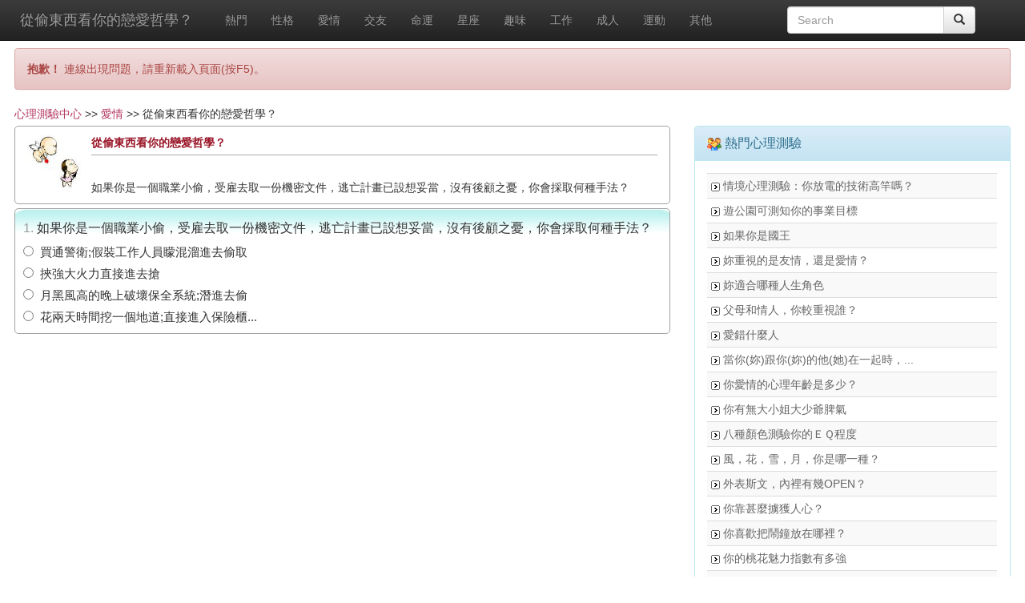

--- FILE ---
content_type: text/html; charset=utf-8
request_url: https://www.cometogame.com/quiz/312/
body_size: 2243
content:
<!DOCTYPE html>
<html xmlns:fb="http://ogp.me/ns/fb#">
<head>

  <title>從偷東西看你的戀愛哲學？</title>

  <meta charset="utf-8">
  <meta name="viewport" content="width=device-width, initial-scale=1, user-scalable=no">
  <meta name="description" content="如果你是一個職業小偷，受雇去取一份機密文件，逃亡計畫已設想妥當，沒有後顧之憂，你會採取何種手法？">
  <meta name="keywords" content="心理測驗, 心測, 愛情心理測驗, 個性心理測驗, 交友, 星座, 運程">
  
  <meta name="apple-itunes-app" content="app-id=1334632648">
  <meta name="google-play-app" content="app-id=com.mybenk.quizkingdom">
  <link rel="apple-touch-icon" href="/quizm/images/logo.png">
  <link rel="android-touch-icon" href="/quizm/images/logo.png" />

  <meta property="og:title" content="從偷東西看你的戀愛哲學？" />
  <meta property="og:type" content="website" />
  <meta property="og:url" content="https://www.cometogame.com/quiz/312/" />
  <meta property="og:image" itemproperty="image" content="http://www.cometogame.com:80/quiz/imagesQ/1288717721140quiz5_036_title.jpg" />
  <meta property="og:image:secure_url" itemproperty="image" content="https://www.cometogame.com/quiz/imagesQ/1288717721140quiz5_036_title.jpg" />
  <meta property="og:description" content="如果你是一個職業小偷，受雇去取一份機密文件，逃亡計畫已設想妥當，沒有後顧之憂，你會採取何種手法？" />
  <meta property="og:site_name" content="測驗中心" />
  <meta property="og:locale" content="zh_TW" />
  <meta property="og:locale:alternate" content="en_US" />
  <meta property="fb:app_id" content="132989566713338" />
  <!--<meta property="article:author" content="https://www.facebook.com/%E6%B8%AC%E9%A9%97%E4%B8%AD%E5%BF%83-285069884881944/" />-->
  <!--<meta property="article:publisher" content="https://www.cometogame.com/" />-->

  <link rel="stylesheet" href="/production.css?rel=1519230454086">
  <link rel="stylesheet" href="/quiz/site.css?rel=1519230454086">


</head>
<body>

  <!-- Navigation -->
  <nav class="navbar navbar-inverse navbar-fixed-top" role="navigation">
    <div class="container-fluid">
      <!-- Brand and toggle get grouped for better mobile display -->
      <div class="navbar-header">
        <button type="button" class="navbar-toggle" data-toggle="collapse" data-target="#bs-example-navbar-collapse-1">
          <span class="sr-only"></span>
          <span class="icon-bar"></span>
          <span class="icon-bar"></span>
          <span class="icon-bar"></span>
        </button>
        <a class="navbar-brand" href="#"></a>
      </div>
      <!-- Collect the nav links, forms, and other content for toggling -->
      <div class="collapse navbar-collapse" id="bs-example-navbar-collapse-1">
        <ul id="nav-items" class="nav navbar-nav"></ul>
		<div class="col-sm-3 col-md-3 pull-right">
          <form class="navbar-form" role="search">
            <div class="input-group">
              <input type="text" class="form-control" placeholder="Search" id="q" name="q">
              <div class="input-group-btn">
                <button id="btn-search" class="btn btn-default" onClick="return false;"><i class="glyphicon glyphicon-search"></i></button>
              </div>
            </div>
          </form>
        </div>
      </div>
      <!-- /.navbar-collapse -->
    </div>
    <!-- /.container -->
  </nav>

  <!-- Page Content -->
  <div class="container-fluid">
    <div class="row" style="margin-left: 3px; margin-right: 3px">
      <div>
        <div class="page-header"></div>
      </div>
      <div id="error-api" class="alert alert-danger" role="alert" style="display: none">
        <strong>抱歉！</strong> 連線出現問題，請重新載入頁面(按F5)。      </div>
      <header id="page-header"></header>


      <div id="page-content" style="margin-top: 5px"></div>


      <div id="page-testing"></div>
      <footer id="page-footer"></footer>
    </div>
  </div>

  <!-- Script -->

  <script src="config.inc.php?js=true&quizApp=312&locale=&locale_guess=0"></script>

  <script src="/production.js?rel=1519230454085"></script>
  <script src="site.js?rel=1519230454086"></script>

  <style>
      .smartbanner-info .smartbanner-title { font-size: 17px; padding-bottom: 5px }
  </style>
  <script type="text/javascript">
	var iOS = /iPad|iPhone|iPod/.test(navigator.userAgent) && !window.MSStream;
	new SmartBanner({
		daysHidden: 7,
		daysReminder: 7,
		appStoreLanguage: 'hk',
		title: '心理測驗王國',
		author: '',
		button: '安裝',
		store: {
			ios: 'On the App Store',
			android: 'In Google Play',
		},
		price: {
			ios: '免費',
			android: '免費'
		}
	});
  </script>

  <script type="text/javascript">
    (function(i,s,o,g,r,a,m){i['GoogleAnalyticsObject']=r;i[r]=i[r]||function(){
    (i[r].q=i[r].q||[]).push(arguments)},i[r].l=1*new Date();a=s.createElement(o),
    m=s.getElementsByTagName(o)[0];a.async=1;a.src=g;m.parentNode.insertBefore(a,m)
    })(window,document,'script','//www.google-analytics.com/analytics.js','ga');

    ga('create', 'UA-7739966-1', 'auto');
  </script>

</body>
</html>


--- FILE ---
content_type: text/css
request_url: https://www.cometogame.com/quiz/site.css?rel=1519230454086
body_size: 750
content:
.hotcate-title a,.quick-nav a,.quiz-title a{text-decoration:none}@media(min-width:800px){#ADV_Quiz_Quiz_Upper .adv_banner_responsive{width:468px;height:60px}}@media(min-width:1280px){#ADV_Quiz_Quiz_Upper .adv_banner_responsive{width:728px;height:90px}}@media screen and (min-width:720px) and (max-width:895px){.nav>li>a{padding-left:7px;padding-right:7px}.pull-right{display:none}}@media screen and (min-width:896px) and (max-width:1023px){.nav>li>a{padding-left:4px;padding-right:4px}}@media screen and (min-width:1024px) and (max-width:1279px){.nav>li>a{padding-left:8px;padding-right:8px}}.quiz-title a:link,.quiz-title a:visited{color:#666}.quiz-title a:hover{color:#000}.quiz-title a:active{color:#666}.list-img,.quiz-img{float:left;height:70px;width:70px;margin-right:1%}.hotcate-title a{font-weight:700}.hotcate-title a:link,.hotcate-title a:visited{color:#B33660}.hotcate-title a:hover{color:#FF3660}.hotcate-title a:active{color:#B33660}.hotcate-img{display:block;float:left;margin-right:1%}.hotcate-sep{background-image:url(images/line_1.gif);height:3px;margin-left:2%;width:96%}.hotcateother .header{color:#666;font-weight:700}.hotcateother .quiz-title{border-bottom:1px dashed}.quick-nav a:link,.quick-nav a:visited{color:#B33660}.quick-nav a:hover{color:#FF3660}.quick-nav a:active{color:#B33660}.ques-box,.quiz-box{border:1px solid #a1a1a1;border-radius:5px;padding:5px 10px}.quiz-box .title{border-bottom:1px solid #AAA;color:#991527;font-weight:700;padding:0 0 5px}.quiz-box .img-box{width:70px}.ques-box{background:url(images/question_bg.jpg) no-repeat;background-size:100% 35px;margin-bottom:5px}.ques-box h5{font-size:16px}.ques-box .num{color:#999}.ques-box .img{padding-left:18px}.ques-box .answer{padding-left:1%;font-size:15px;font-weight:inherit}.process-invitation-box .invitation-king{color:red}@media screen and (min-width:768px){.result-box .yourresult{text-align:right}}.result-box .yourresult{color:#2460EA;font-weight:700;font-size:15px}.result-box .title{font-weight:700}.promotion-link-box{border:1px solid #94A3C4;font-weight:700;margin:1%}

--- FILE ---
content_type: application/javascript; charset=utf-8
request_url: https://www.cometogame.com/quiz/312/config.inc.php?js=true&quizApp=312&locale=&locale_guess=0
body_size: 988
content:
var bk = {};

bk.sessionId = 'caBxn3Flp2Jopmqnm6VnZKGnZJ2eaKaYlaOcmJ2XY3FiaWdpZWtpY2NpcZ9xoHFmaQ==';
bk.locale = '';
bk.localeGuess = '0';

bk.domain = 'www.cometogame.com';
bk.basePath = '/';
bk.baseFullUrl = 'https://www.cometogame.com/';
bk.baseAppPath = '/';
bk.baseAppFullUrl = 'https://www.cometogame.com/';
bk.baseAppFullUrlSSL = 'https://www.cometogame.com/';

bk.appFBId = 0;
bk.quiz = 312;

//////////////////////////////////////////// Application Setting /////////////////////////////////

bk.applicationDir = 'quiz';
bk.applicationType = 'quiz';
bk.applicationName = '從偷東西看你的戀愛哲學？';
bk.applicationId = '137999292917955';
bk.applicationUrl = 'br_bwzvuuagdbqm';
bk.applicationPageUrl = 'https://www.cometogame.com/quiz/312/';
bk.applicationCanvasUrl = 'https://www.cometogame.com/quiz/';
bk.applicationCanvasAppUrl = 'https://www.cometogame.com/quiz/312/';
bk.applicationSubId = '';

bk.applicationOgUrl = 'https://www.cometogame.com/quiz/312/';

//////////////////////////////////////////// Domain Web /////////////////////////////////////////
if (document.domain !== bk.domain)
{
	bk.banner = '';
	bk.applicationFullUrl = location.origin + '/';
	bk.appIsCanvas = false;

	var data = { 'session_id': bk.sessionId, 'app_name': 'quizDomain', 'user_locale': '' };
}
//////////////////////////////////////////// Standalone Web //////////////////////////////////////
else if ((document.referrer == '' && document.referrer.indexOf('apps.facebook.com') == -1) || (window.top == window.self))
{
	bk.banner = '';
	//bk.applicationFullUrl = bk.applicationCanvasUrl;
	bk.applicationFullUrl = (bk.quiz === '') ? bk.applicationCanvasUrl : bk.applicationCanvasAppUrl;
	bk.appIsCanvas = false;

	var data = { 'session_id': bk.sessionId, 'app_name': 'quizWeb', 'user_locale': '' };
}
//////////////////////////////////////////// Facebook Application ////////////////////////////////
else
{
	bk.banner = 'images/banner_quiz_center.jpg';
	bk.applicationFullUrl = 'https://apps.facebook.com/br_bwzvuuagdbqm/';
	bk.appIsCanvas = true;

	var data = { 'session_id': bk.sessionId, 'app_name': 'QuizCenter', 'user_locale': '' };
}

//////////////////////////////////////////// App Configurator ////////////////////////////////////

var xmlHttpRequest = function() { return ( window.XMLHttpRequest ) ? new XMLHttpRequest() : new ActiveXObject( 'Microsoft.XMLHTTP' ); };
var jsonToQueryString = function( json ) { return '?' + Object.keys( json ).map(function( key ) { return encodeURIComponent( key ) + '=' + encodeURIComponent( json[key] ); }).join( '&' ); };
var sendAjax = function( url, jsonData ) { var xhr = xmlHttpRequest(); xhr.open('GET', url + jsonToQueryString( jsonData ), true); xhr.send(); };

sendAjax( bk.basePath + 'appconfigurator.php', data );


--- FILE ---
content_type: application/javascript
request_url: https://www.cometogame.com/production.js?rel=1519230454085
body_size: 69234
content:
function BaseApp(){this.menu=[],this.translations={},this.promotions=[],this.baseViews={},this.utils=new Utils,this.serviceManager=new ServiceManager,this.facebookHelper=new FacebookHelper,this.pageHelper=new PageHelper(this,this.utils,this.serviceManager,this.facebookHelper)}if(!function(a,b){"object"==typeof module&&"object"==typeof module.exports?module.exports=a.document?b(a,!0):function(a){if(!a.document)throw new Error("jQuery requires a window with a document");return b(a)}:b(a)}("undefined"!=typeof window?window:this,function(a,b){function c(a){var b=a.length,c=ea.type(a);return"function"===c||ea.isWindow(a)?!1:1===a.nodeType&&b?!0:"array"===c||0===b||"number"==typeof b&&b>0&&b-1 in a}function d(a,b,c){if(ea.isFunction(b))return ea.grep(a,function(a,d){return!!b.call(a,d,a)!==c});if(b.nodeType)return ea.grep(a,function(a){return a===b!==c});if("string"==typeof b){if(ma.test(b))return ea.filter(b,a,c);b=ea.filter(b,a)}return ea.grep(a,function(a){return ea.inArray(a,b)>=0!==c})}function e(a,b){do a=a[b];while(a&&1!==a.nodeType);return a}function f(a){var b=ua[a]={};return ea.each(a.match(ta)||[],function(a,c){b[c]=!0}),b}function g(){oa.addEventListener?(oa.removeEventListener("DOMContentLoaded",h,!1),a.removeEventListener("load",h,!1)):(oa.detachEvent("onreadystatechange",h),a.detachEvent("onload",h))}function h(){(oa.addEventListener||"load"===event.type||"complete"===oa.readyState)&&(g(),ea.ready())}function i(a,b,c){if(void 0===c&&1===a.nodeType){var d="data-"+b.replace(za,"-$1").toLowerCase();if(c=a.getAttribute(d),"string"==typeof c){try{c="true"===c?!0:"false"===c?!1:"null"===c?null:+c+""===c?+c:ya.test(c)?ea.parseJSON(c):c}catch(e){}ea.data(a,b,c)}else c=void 0}return c}function j(a){var b;for(b in a)if(("data"!==b||!ea.isEmptyObject(a[b]))&&"toJSON"!==b)return!1;return!0}function k(a,b,c,d){if(ea.acceptData(a)){var e,f,g=ea.expando,h=a.nodeType,i=h?ea.cache:a,j=h?a[g]:a[g]&&g;if(j&&i[j]&&(d||i[j].data)||void 0!==c||"string"!=typeof b)return j||(j=h?a[g]=W.pop()||ea.guid++:g),i[j]||(i[j]=h?{}:{toJSON:ea.noop}),("object"==typeof b||"function"==typeof b)&&(d?i[j]=ea.extend(i[j],b):i[j].data=ea.extend(i[j].data,b)),f=i[j],d||(f.data||(f.data={}),f=f.data),void 0!==c&&(f[ea.camelCase(b)]=c),"string"==typeof b?(e=f[b],null==e&&(e=f[ea.camelCase(b)])):e=f,e}}function l(a,b,c){if(ea.acceptData(a)){var d,e,f=a.nodeType,g=f?ea.cache:a,h=f?a[ea.expando]:ea.expando;if(g[h]){if(b&&(d=c?g[h]:g[h].data)){ea.isArray(b)?b=b.concat(ea.map(b,ea.camelCase)):b in d?b=[b]:(b=ea.camelCase(b),b=b in d?[b]:b.split(" ")),e=b.length;for(;e--;)delete d[b[e]];if(c?!j(d):!ea.isEmptyObject(d))return}(c||(delete g[h].data,j(g[h])))&&(f?ea.cleanData([a],!0):ca.deleteExpando||g!=g.window?delete g[h]:g[h]=null)}}}function m(){return!0}function n(){return!1}function o(){try{return oa.activeElement}catch(a){}}function p(a){var b=Ka.split("|"),c=a.createDocumentFragment();if(c.createElement)for(;b.length;)c.createElement(b.pop());return c}function q(a,b){var c,d,e=0,f=typeof a.getElementsByTagName!==xa?a.getElementsByTagName(b||"*"):typeof a.querySelectorAll!==xa?a.querySelectorAll(b||"*"):void 0;if(!f)for(f=[],c=a.childNodes||a;null!=(d=c[e]);e++)!b||ea.nodeName(d,b)?f.push(d):ea.merge(f,q(d,b));return void 0===b||b&&ea.nodeName(a,b)?ea.merge([a],f):f}function r(a){Ea.test(a.type)&&(a.defaultChecked=a.checked)}function s(a,b){return ea.nodeName(a,"table")&&ea.nodeName(11!==b.nodeType?b:b.firstChild,"tr")?a.getElementsByTagName("tbody")[0]||a.appendChild(a.ownerDocument.createElement("tbody")):a}function t(a){return a.type=(null!==ea.find.attr(a,"type"))+"/"+a.type,a}function u(a){var b=Va.exec(a.type);return b?a.type=b[1]:a.removeAttribute("type"),a}function v(a,b){for(var c,d=0;null!=(c=a[d]);d++)ea._data(c,"globalEval",!b||ea._data(b[d],"globalEval"))}function w(a,b){if(1===b.nodeType&&ea.hasData(a)){var c,d,e,f=ea._data(a),g=ea._data(b,f),h=f.events;if(h){delete g.handle,g.events={};for(c in h)for(d=0,e=h[c].length;e>d;d++)ea.event.add(b,c,h[c][d])}g.data&&(g.data=ea.extend({},g.data))}}function x(a,b){var c,d,e;if(1===b.nodeType){if(c=b.nodeName.toLowerCase(),!ca.noCloneEvent&&b[ea.expando]){e=ea._data(b);for(d in e.events)ea.removeEvent(b,d,e.handle);b.removeAttribute(ea.expando)}"script"===c&&b.text!==a.text?(t(b).text=a.text,u(b)):"object"===c?(b.parentNode&&(b.outerHTML=a.outerHTML),ca.html5Clone&&a.innerHTML&&!ea.trim(b.innerHTML)&&(b.innerHTML=a.innerHTML)):"input"===c&&Ea.test(a.type)?(b.defaultChecked=b.checked=a.checked,b.value!==a.value&&(b.value=a.value)):"option"===c?b.defaultSelected=b.selected=a.defaultSelected:("input"===c||"textarea"===c)&&(b.defaultValue=a.defaultValue)}}function y(b,c){var d,e=ea(c.createElement(b)).appendTo(c.body),f=a.getDefaultComputedStyle&&(d=a.getDefaultComputedStyle(e[0]))?d.display:ea.css(e[0],"display");return e.detach(),f}function z(a){var b=oa,c=_a[a];return c||(c=y(a,b),"none"!==c&&c||($a=($a||ea("<iframe frameborder='0' width='0' height='0'/>")).appendTo(b.documentElement),b=($a[0].contentWindow||$a[0].contentDocument).document,b.write(),b.close(),c=y(a,b),$a.detach()),_a[a]=c),c}function A(a,b){return{get:function(){var c=a();return null!=c?c?void delete this.get:(this.get=b).apply(this,arguments):void 0}}}function B(a,b){if(b in a)return b;for(var c=b.charAt(0).toUpperCase()+b.slice(1),d=b,e=mb.length;e--;)if(b=mb[e]+c,b in a)return b;return d}function C(a,b){for(var c,d,e,f=[],g=0,h=a.length;h>g;g++)d=a[g],d.style&&(f[g]=ea._data(d,"olddisplay"),c=d.style.display,b?(f[g]||"none"!==c||(d.style.display=""),""===d.style.display&&Ca(d)&&(f[g]=ea._data(d,"olddisplay",z(d.nodeName)))):(e=Ca(d),(c&&"none"!==c||!e)&&ea._data(d,"olddisplay",e?c:ea.css(d,"display"))));for(g=0;h>g;g++)d=a[g],d.style&&(b&&"none"!==d.style.display&&""!==d.style.display||(d.style.display=b?f[g]||"":"none"));return a}function D(a,b,c){var d=ib.exec(b);return d?Math.max(0,d[1]-(c||0))+(d[2]||"px"):b}function E(a,b,c,d,e){for(var f=c===(d?"border":"content")?4:"width"===b?1:0,g=0;4>f;f+=2)"margin"===c&&(g+=ea.css(a,c+Ba[f],!0,e)),d?("content"===c&&(g-=ea.css(a,"padding"+Ba[f],!0,e)),"margin"!==c&&(g-=ea.css(a,"border"+Ba[f]+"Width",!0,e))):(g+=ea.css(a,"padding"+Ba[f],!0,e),"padding"!==c&&(g+=ea.css(a,"border"+Ba[f]+"Width",!0,e)));return g}function F(a,b,c){var d=!0,e="width"===b?a.offsetWidth:a.offsetHeight,f=ab(a),g=ca.boxSizing&&"border-box"===ea.css(a,"boxSizing",!1,f);if(0>=e||null==e){if(e=bb(a,b,f),(0>e||null==e)&&(e=a.style[b]),db.test(e))return e;d=g&&(ca.boxSizingReliable()||e===a.style[b]),e=parseFloat(e)||0}return e+E(a,b,c||(g?"border":"content"),d,f)+"px"}function G(a,b,c,d,e){return new G.prototype.init(a,b,c,d,e)}function H(){return setTimeout(function(){nb=void 0}),nb=ea.now()}function I(a,b){var c,d={height:a},e=0;for(b=b?1:0;4>e;e+=2-b)c=Ba[e],d["margin"+c]=d["padding"+c]=a;return b&&(d.opacity=d.width=a),d}function J(a,b,c){for(var d,e=(tb[b]||[]).concat(tb["*"]),f=0,g=e.length;g>f;f++)if(d=e[f].call(c,b,a))return d}function K(a,b,c){var d,e,f,g,h,i,j,k,l=this,m={},n=a.style,o=a.nodeType&&Ca(a),p=ea._data(a,"fxshow");c.queue||(h=ea._queueHooks(a,"fx"),null==h.unqueued&&(h.unqueued=0,i=h.empty.fire,h.empty.fire=function(){h.unqueued||i()}),h.unqueued++,l.always(function(){l.always(function(){h.unqueued--,ea.queue(a,"fx").length||h.empty.fire()})})),1===a.nodeType&&("height"in b||"width"in b)&&(c.overflow=[n.overflow,n.overflowX,n.overflowY],j=ea.css(a,"display"),k="none"===j?ea._data(a,"olddisplay")||z(a.nodeName):j,"inline"===k&&"none"===ea.css(a,"float")&&(ca.inlineBlockNeedsLayout&&"inline"!==z(a.nodeName)?n.zoom=1:n.display="inline-block")),c.overflow&&(n.overflow="hidden",ca.shrinkWrapBlocks()||l.always(function(){n.overflow=c.overflow[0],n.overflowX=c.overflow[1],n.overflowY=c.overflow[2]}));for(d in b)if(e=b[d],pb.exec(e)){if(delete b[d],f=f||"toggle"===e,e===(o?"hide":"show")){if("show"!==e||!p||void 0===p[d])continue;o=!0}m[d]=p&&p[d]||ea.style(a,d)}else j=void 0;if(ea.isEmptyObject(m))"inline"===("none"===j?z(a.nodeName):j)&&(n.display=j);else{p?"hidden"in p&&(o=p.hidden):p=ea._data(a,"fxshow",{}),f&&(p.hidden=!o),o?ea(a).show():l.done(function(){ea(a).hide()}),l.done(function(){var b;ea._removeData(a,"fxshow");for(b in m)ea.style(a,b,m[b])});for(d in m)g=J(o?p[d]:0,d,l),d in p||(p[d]=g.start,o&&(g.end=g.start,g.start="width"===d||"height"===d?1:0))}}function L(a,b){var c,d,e,f,g;for(c in a)if(d=ea.camelCase(c),e=b[d],f=a[c],ea.isArray(f)&&(e=f[1],f=a[c]=f[0]),c!==d&&(a[d]=f,delete a[c]),g=ea.cssHooks[d],g&&"expand"in g){f=g.expand(f),delete a[d];for(c in f)c in a||(a[c]=f[c],b[c]=e)}else b[d]=e}function M(a,b,c){var d,e,f=0,g=sb.length,h=ea.Deferred().always(function(){delete i.elem}),i=function(){if(e)return!1;for(var b=nb||H(),c=Math.max(0,j.startTime+j.duration-b),d=c/j.duration||0,f=1-d,g=0,i=j.tweens.length;i>g;g++)j.tweens[g].run(f);return h.notifyWith(a,[j,f,c]),1>f&&i?c:(h.resolveWith(a,[j]),!1)},j=h.promise({elem:a,props:ea.extend({},b),opts:ea.extend(!0,{specialEasing:{}},c),originalProperties:b,originalOptions:c,startTime:nb||H(),duration:c.duration,tweens:[],createTween:function(b,c){var d=ea.Tween(a,j.opts,b,c,j.opts.specialEasing[b]||j.opts.easing);return j.tweens.push(d),d},stop:function(b){var c=0,d=b?j.tweens.length:0;if(e)return this;for(e=!0;d>c;c++)j.tweens[c].run(1);return b?h.resolveWith(a,[j,b]):h.rejectWith(a,[j,b]),this}}),k=j.props;for(L(k,j.opts.specialEasing);g>f;f++)if(d=sb[f].call(j,a,k,j.opts))return d;return ea.map(k,J,j),ea.isFunction(j.opts.start)&&j.opts.start.call(a,j),ea.fx.timer(ea.extend(i,{elem:a,anim:j,queue:j.opts.queue})),j.progress(j.opts.progress).done(j.opts.done,j.opts.complete).fail(j.opts.fail).always(j.opts.always)}function N(a){return function(b,c){"string"!=typeof b&&(c=b,b="*");var d,e=0,f=b.toLowerCase().match(ta)||[];if(ea.isFunction(c))for(;d=f[e++];)"+"===d.charAt(0)?(d=d.slice(1)||"*",(a[d]=a[d]||[]).unshift(c)):(a[d]=a[d]||[]).push(c)}}function O(a,b,c,d){function e(h){var i;return f[h]=!0,ea.each(a[h]||[],function(a,h){var j=h(b,c,d);return"string"!=typeof j||g||f[j]?g?!(i=j):void 0:(b.dataTypes.unshift(j),e(j),!1)}),i}var f={},g=a===Rb;return e(b.dataTypes[0])||!f["*"]&&e("*")}function P(a,b){var c,d,e=ea.ajaxSettings.flatOptions||{};for(d in b)void 0!==b[d]&&((e[d]?a:c||(c={}))[d]=b[d]);return c&&ea.extend(!0,a,c),a}function Q(a,b,c){for(var d,e,f,g,h=a.contents,i=a.dataTypes;"*"===i[0];)i.shift(),void 0===e&&(e=a.mimeType||b.getResponseHeader("Content-Type"));if(e)for(g in h)if(h[g]&&h[g].test(e)){i.unshift(g);break}if(i[0]in c)f=i[0];else{for(g in c){if(!i[0]||a.converters[g+" "+i[0]]){f=g;break}d||(d=g)}f=f||d}return f?(f!==i[0]&&i.unshift(f),c[f]):void 0}function R(a,b,c,d){var e,f,g,h,i,j={},k=a.dataTypes.slice();if(k[1])for(g in a.converters)j[g.toLowerCase()]=a.converters[g];for(f=k.shift();f;)if(a.responseFields[f]&&(c[a.responseFields[f]]=b),!i&&d&&a.dataFilter&&(b=a.dataFilter(b,a.dataType)),i=f,f=k.shift())if("*"===f)f=i;else if("*"!==i&&i!==f){if(g=j[i+" "+f]||j["* "+f],!g)for(e in j)if(h=e.split(" "),h[1]===f&&(g=j[i+" "+h[0]]||j["* "+h[0]])){g===!0?g=j[e]:j[e]!==!0&&(f=h[0],k.unshift(h[1]));break}if(g!==!0)if(g&&a["throws"])b=g(b);else try{b=g(b)}catch(l){return{state:"parsererror",error:g?l:"No conversion from "+i+" to "+f}}}return{state:"success",data:b}}function S(a,b,c,d){var e;if(ea.isArray(b))ea.each(b,function(b,e){c||Vb.test(a)?d(a,e):S(a+"["+("object"==typeof e?b:"")+"]",e,c,d)});else if(c||"object"!==ea.type(b))d(a,b);else for(e in b)S(a+"["+e+"]",b[e],c,d)}function T(){try{return new a.XMLHttpRequest}catch(b){}}function U(){try{return new a.ActiveXObject("Microsoft.XMLHTTP")}catch(b){}}function V(a){return ea.isWindow(a)?a:9===a.nodeType?a.defaultView||a.parentWindow:!1}var W=[],X=W.slice,Y=W.concat,Z=W.push,$=W.indexOf,_={},aa=_.toString,ba=_.hasOwnProperty,ca={},da="1.11.1",ea=function(a,b){return new ea.fn.init(a,b)},fa=/^[\s\uFEFF\xA0]+|[\s\uFEFF\xA0]+$/g,ga=/^-ms-/,ha=/-([\da-z])/gi,ia=function(a,b){return b.toUpperCase()};ea.fn=ea.prototype={jquery:da,constructor:ea,selector:"",length:0,toArray:function(){return X.call(this)},get:function(a){return null!=a?0>a?this[a+this.length]:this[a]:X.call(this)},pushStack:function(a){var b=ea.merge(this.constructor(),a);return b.prevObject=this,b.context=this.context,b},each:function(a,b){return ea.each(this,a,b)},map:function(a){return this.pushStack(ea.map(this,function(b,c){return a.call(b,c,b)}))},slice:function(){return this.pushStack(X.apply(this,arguments))},first:function(){return this.eq(0)},last:function(){return this.eq(-1)},eq:function(a){var b=this.length,c=+a+(0>a?b:0);return this.pushStack(c>=0&&b>c?[this[c]]:[])},end:function(){return this.prevObject||this.constructor(null)},push:Z,sort:W.sort,splice:W.splice},ea.extend=ea.fn.extend=function(){var a,b,c,d,e,f,g=arguments[0]||{},h=1,i=arguments.length,j=!1;for("boolean"==typeof g&&(j=g,g=arguments[h]||{},h++),"object"==typeof g||ea.isFunction(g)||(g={}),h===i&&(g=this,h--);i>h;h++)if(null!=(e=arguments[h]))for(d in e)a=g[d],c=e[d],g!==c&&(j&&c&&(ea.isPlainObject(c)||(b=ea.isArray(c)))?(b?(b=!1,f=a&&ea.isArray(a)?a:[]):f=a&&ea.isPlainObject(a)?a:{},g[d]=ea.extend(j,f,c)):void 0!==c&&(g[d]=c));return g},ea.extend({expando:"jQuery"+(da+Math.random()).replace(/\D/g,""),isReady:!0,error:function(a){throw new Error(a)},noop:function(){},isFunction:function(a){return"function"===ea.type(a)},isArray:Array.isArray||function(a){return"array"===ea.type(a)},isWindow:function(a){return null!=a&&a==a.window},isNumeric:function(a){return!ea.isArray(a)&&a-parseFloat(a)>=0},isEmptyObject:function(a){var b;for(b in a)return!1;return!0},isPlainObject:function(a){var b;if(!a||"object"!==ea.type(a)||a.nodeType||ea.isWindow(a))return!1;try{if(a.constructor&&!ba.call(a,"constructor")&&!ba.call(a.constructor.prototype,"isPrototypeOf"))return!1}catch(c){return!1}if(ca.ownLast)for(b in a)return ba.call(a,b);for(b in a);return void 0===b||ba.call(a,b)},type:function(a){return null==a?a+"":"object"==typeof a||"function"==typeof a?_[aa.call(a)]||"object":typeof a},globalEval:function(b){b&&ea.trim(b)&&(a.execScript||function(b){a.eval.call(a,b)})(b)},camelCase:function(a){return a.replace(ga,"ms-").replace(ha,ia)},nodeName:function(a,b){return a.nodeName&&a.nodeName.toLowerCase()===b.toLowerCase()},each:function(a,b,d){var e,f=0,g=a.length,h=c(a);if(d){if(h)for(;g>f&&(e=b.apply(a[f],d),e!==!1);f++);else for(f in a)if(e=b.apply(a[f],d),e===!1)break}else if(h)for(;g>f&&(e=b.call(a[f],f,a[f]),e!==!1);f++);else for(f in a)if(e=b.call(a[f],f,a[f]),e===!1)break;return a},trim:function(a){return null==a?"":(a+"").replace(fa,"")},makeArray:function(a,b){var d=b||[];return null!=a&&(c(Object(a))?ea.merge(d,"string"==typeof a?[a]:a):Z.call(d,a)),d},inArray:function(a,b,c){var d;if(b){if($)return $.call(b,a,c);for(d=b.length,c=c?0>c?Math.max(0,d+c):c:0;d>c;c++)if(c in b&&b[c]===a)return c}return-1},merge:function(a,b){for(var c=+b.length,d=0,e=a.length;c>d;)a[e++]=b[d++];if(c!==c)for(;void 0!==b[d];)a[e++]=b[d++];return a.length=e,a},grep:function(a,b,c){for(var d,e=[],f=0,g=a.length,h=!c;g>f;f++)d=!b(a[f],f),d!==h&&e.push(a[f]);return e},map:function(a,b,d){var e,f=0,g=a.length,h=c(a),i=[];if(h)for(;g>f;f++)e=b(a[f],f,d),null!=e&&i.push(e);else for(f in a)e=b(a[f],f,d),null!=e&&i.push(e);return Y.apply([],i)},guid:1,proxy:function(a,b){var c,d,e;return"string"==typeof b&&(e=a[b],b=a,a=e),ea.isFunction(a)?(c=X.call(arguments,2),d=function(){return a.apply(b||this,c.concat(X.call(arguments)))},d.guid=a.guid=a.guid||ea.guid++,d):void 0},now:function(){return+new Date},support:ca}),ea.each("Boolean Number String Function Array Date RegExp Object Error".split(" "),function(a,b){_["[object "+b+"]"]=b.toLowerCase()});var ja=function(a){function b(a,b,c,d){var e,f,g,h,i,j,l,n,o,p;if((b?b.ownerDocument||b:O)!==G&&F(b),b=b||G,c=c||[],!a||"string"!=typeof a)return c;if(1!==(h=b.nodeType)&&9!==h)return[];if(I&&!d){if(e=sa.exec(a))if(g=e[1]){if(9===h){if(f=b.getElementById(g),!f||!f.parentNode)return c;if(f.id===g)return c.push(f),c}else if(b.ownerDocument&&(f=b.ownerDocument.getElementById(g))&&M(b,f)&&f.id===g)return c.push(f),c}else{if(e[2])return _.apply(c,b.getElementsByTagName(a)),c;if((g=e[3])&&v.getElementsByClassName&&b.getElementsByClassName)return _.apply(c,b.getElementsByClassName(g)),c}if(v.qsa&&(!J||!J.test(a))){if(n=l=N,o=b,p=9===h&&a,1===h&&"object"!==b.nodeName.toLowerCase()){for(j=z(a),(l=b.getAttribute("id"))?n=l.replace(ua,"\\$&"):b.setAttribute("id",n),n="[id='"+n+"'] ",i=j.length;i--;)j[i]=n+m(j[i]);o=ta.test(a)&&k(b.parentNode)||b,p=j.join(",")}if(p)try{return _.apply(c,o.querySelectorAll(p)),c}catch(q){}finally{l||b.removeAttribute("id")}}}return B(a.replace(ia,"$1"),b,c,d)}function c(){function a(c,d){return b.push(c+" ")>w.cacheLength&&delete a[b.shift()],a[c+" "]=d}var b=[];return a}function d(a){return a[N]=!0,a}function e(a){var b=G.createElement("div");try{return!!a(b)}catch(c){return!1}finally{b.parentNode&&b.parentNode.removeChild(b),b=null}}function f(a,b){for(var c=a.split("|"),d=a.length;d--;)w.attrHandle[c[d]]=b}function g(a,b){var c=b&&a,d=c&&1===a.nodeType&&1===b.nodeType&&(~b.sourceIndex||W)-(~a.sourceIndex||W);if(d)return d;if(c)for(;c=c.nextSibling;)if(c===b)return-1;return a?1:-1}function h(a){return function(b){var c=b.nodeName.toLowerCase();return"input"===c&&b.type===a}}function i(a){return function(b){var c=b.nodeName.toLowerCase();return("input"===c||"button"===c)&&b.type===a}}function j(a){return d(function(b){return b=+b,d(function(c,d){for(var e,f=a([],c.length,b),g=f.length;g--;)c[e=f[g]]&&(c[e]=!(d[e]=c[e]))})})}function k(a){return a&&typeof a.getElementsByTagName!==V&&a}function l(){}function m(a){for(var b=0,c=a.length,d="";c>b;b++)d+=a[b].value;return d}function n(a,b,c){var d=b.dir,e=c&&"parentNode"===d,f=Q++;return b.first?function(b,c,f){for(;b=b[d];)if(1===b.nodeType||e)return a(b,c,f)}:function(b,c,g){var h,i,j=[P,f];if(g){for(;b=b[d];)if((1===b.nodeType||e)&&a(b,c,g))return!0}else for(;b=b[d];)if(1===b.nodeType||e){if(i=b[N]||(b[N]={}),(h=i[d])&&h[0]===P&&h[1]===f)return j[2]=h[2];if(i[d]=j,j[2]=a(b,c,g))return!0}}}function o(a){return a.length>1?function(b,c,d){for(var e=a.length;e--;)if(!a[e](b,c,d))return!1;return!0}:a[0]}function p(a,c,d){for(var e=0,f=c.length;f>e;e++)b(a,c[e],d);return d}function q(a,b,c,d,e){for(var f,g=[],h=0,i=a.length,j=null!=b;i>h;h++)(f=a[h])&&(!c||c(f,d,e))&&(g.push(f),j&&b.push(h));return g}function r(a,b,c,e,f,g){return e&&!e[N]&&(e=r(e)),f&&!f[N]&&(f=r(f,g)),d(function(d,g,h,i){var j,k,l,m=[],n=[],o=g.length,r=d||p(b||"*",h.nodeType?[h]:h,[]),s=!a||!d&&b?r:q(r,m,a,h,i),t=c?f||(d?a:o||e)?[]:g:s;if(c&&c(s,t,h,i),e)for(j=q(t,n),e(j,[],h,i),k=j.length;k--;)(l=j[k])&&(t[n[k]]=!(s[n[k]]=l));if(d){if(f||a){if(f){for(j=[],k=t.length;k--;)(l=t[k])&&j.push(s[k]=l);f(null,t=[],j,i)}for(k=t.length;k--;)(l=t[k])&&(j=f?ba.call(d,l):m[k])>-1&&(d[j]=!(g[j]=l))}}else t=q(t===g?t.splice(o,t.length):t),f?f(null,g,t,i):_.apply(g,t)})}function s(a){for(var b,c,d,e=a.length,f=w.relative[a[0].type],g=f||w.relative[" "],h=f?1:0,i=n(function(a){return a===b},g,!0),j=n(function(a){return ba.call(b,a)>-1},g,!0),k=[function(a,c,d){return!f&&(d||c!==C)||((b=c).nodeType?i(a,c,d):j(a,c,d))}];e>h;h++)if(c=w.relative[a[h].type])k=[n(o(k),c)];else{if(c=w.filter[a[h].type].apply(null,a[h].matches),c[N]){for(d=++h;e>d&&!w.relative[a[d].type];d++);return r(h>1&&o(k),h>1&&m(a.slice(0,h-1).concat({value:" "===a[h-2].type?"*":""})).replace(ia,"$1"),c,d>h&&s(a.slice(h,d)),e>d&&s(a=a.slice(d)),e>d&&m(a))}k.push(c)}return o(k)}function t(a,c){var e=c.length>0,f=a.length>0,g=function(d,g,h,i,j){var k,l,m,n=0,o="0",p=d&&[],r=[],s=C,t=d||f&&w.find.TAG("*",j),u=P+=null==s?1:Math.random()||.1,v=t.length;for(j&&(C=g!==G&&g);o!==v&&null!=(k=t[o]);o++){if(f&&k){for(l=0;m=a[l++];)if(m(k,g,h)){i.push(k);break}j&&(P=u)}e&&((k=!m&&k)&&n--,d&&p.push(k))}if(n+=o,e&&o!==n){for(l=0;m=c[l++];)m(p,r,g,h);if(d){if(n>0)for(;o--;)p[o]||r[o]||(r[o]=Z.call(i));r=q(r)}_.apply(i,r),j&&!d&&r.length>0&&n+c.length>1&&b.uniqueSort(i)}return j&&(P=u,C=s),p};return e?d(g):g}var u,v,w,x,y,z,A,B,C,D,E,F,G,H,I,J,K,L,M,N="sizzle"+-new Date,O=a.document,P=0,Q=0,R=c(),S=c(),T=c(),U=function(a,b){return a===b&&(E=!0),0},V="undefined",W=1<<31,X={}.hasOwnProperty,Y=[],Z=Y.pop,$=Y.push,_=Y.push,aa=Y.slice,ba=Y.indexOf||function(a){for(var b=0,c=this.length;c>b;b++)if(this[b]===a)return b;return-1},ca="checked|selected|async|autofocus|autoplay|controls|defer|disabled|hidden|ismap|loop|multiple|open|readonly|required|scoped",da="[\\x20\\t\\r\\n\\f]",ea="(?:\\\\.|[\\w-]|[^\\x00-\\xa0])+",fa=ea.replace("w","w#"),ga="\\["+da+"*("+ea+")(?:"+da+"*([*^$|!~]?=)"+da+"*(?:'((?:\\\\.|[^\\\\'])*)'|\"((?:\\\\.|[^\\\\\"])*)\"|("+fa+"))|)"+da+"*\\]",ha=":("+ea+")(?:\\((('((?:\\\\.|[^\\\\'])*)'|\"((?:\\\\.|[^\\\\\"])*)\")|((?:\\\\.|[^\\\\()[\\]]|"+ga+")*)|.*)\\)|)",ia=new RegExp("^"+da+"+|((?:^|[^\\\\])(?:\\\\.)*)"+da+"+$","g"),ja=new RegExp("^"+da+"*,"+da+"*"),ka=new RegExp("^"+da+"*([>+~]|"+da+")"+da+"*"),la=new RegExp("="+da+"*([^\\]'\"]*?)"+da+"*\\]","g"),ma=new RegExp(ha),na=new RegExp("^"+fa+"$"),oa={ID:new RegExp("^#("+ea+")"),CLASS:new RegExp("^\\.("+ea+")"),TAG:new RegExp("^("+ea.replace("w","w*")+")"),ATTR:new RegExp("^"+ga),PSEUDO:new RegExp("^"+ha),CHILD:new RegExp("^:(only|first|last|nth|nth-last)-(child|of-type)(?:\\("+da+"*(even|odd|(([+-]|)(\\d*)n|)"+da+"*(?:([+-]|)"+da+"*(\\d+)|))"+da+"*\\)|)","i"),bool:new RegExp("^(?:"+ca+")$","i"),needsContext:new RegExp("^"+da+"*[>+~]|:(even|odd|eq|gt|lt|nth|first|last)(?:\\("+da+"*((?:-\\d)?\\d*)"+da+"*\\)|)(?=[^-]|$)","i")},pa=/^(?:input|select|textarea|button)$/i,qa=/^h\d$/i,ra=/^[^{]+\{\s*\[native \w/,sa=/^(?:#([\w-]+)|(\w+)|\.([\w-]+))$/,ta=/[+~]/,ua=/'|\\/g,va=new RegExp("\\\\([\\da-f]{1,6}"+da+"?|("+da+")|.)","ig"),wa=function(a,b,c){var d="0x"+b-65536;return d!==d||c?b:0>d?String.fromCharCode(d+65536):String.fromCharCode(d>>10|55296,1023&d|56320)};try{_.apply(Y=aa.call(O.childNodes),O.childNodes),Y[O.childNodes.length].nodeType}catch(xa){_={apply:Y.length?function(a,b){$.apply(a,aa.call(b))}:function(a,b){for(var c=a.length,d=0;a[c++]=b[d++];);a.length=c-1}}}v=b.support={},y=b.isXML=function(a){var b=a&&(a.ownerDocument||a).documentElement;return b?"HTML"!==b.nodeName:!1},F=b.setDocument=function(a){var b,c=a?a.ownerDocument||a:O,d=c.defaultView;return c!==G&&9===c.nodeType&&c.documentElement?(G=c,H=c.documentElement,I=!y(c),d&&d!==d.top&&(d.addEventListener?d.addEventListener("unload",function(){F()},!1):d.attachEvent&&d.attachEvent("onunload",function(){F()})),v.attributes=e(function(a){return a.className="i",!a.getAttribute("className")}),v.getElementsByTagName=e(function(a){return a.appendChild(c.createComment("")),!a.getElementsByTagName("*").length}),v.getElementsByClassName=ra.test(c.getElementsByClassName)&&e(function(a){return a.innerHTML="<div class='a'></div><div class='a i'></div>",a.firstChild.className="i",2===a.getElementsByClassName("i").length}),v.getById=e(function(a){return H.appendChild(a).id=N,!c.getElementsByName||!c.getElementsByName(N).length}),v.getById?(w.find.ID=function(a,b){if(typeof b.getElementById!==V&&I){var c=b.getElementById(a);return c&&c.parentNode?[c]:[]}},w.filter.ID=function(a){var b=a.replace(va,wa);return function(a){return a.getAttribute("id")===b}}):(delete w.find.ID,w.filter.ID=function(a){var b=a.replace(va,wa);return function(a){var c=typeof a.getAttributeNode!==V&&a.getAttributeNode("id");return c&&c.value===b}}),w.find.TAG=v.getElementsByTagName?function(a,b){return typeof b.getElementsByTagName!==V?b.getElementsByTagName(a):void 0}:function(a,b){var c,d=[],e=0,f=b.getElementsByTagName(a);if("*"===a){for(;c=f[e++];)1===c.nodeType&&d.push(c);return d}return f},w.find.CLASS=v.getElementsByClassName&&function(a,b){return typeof b.getElementsByClassName!==V&&I?b.getElementsByClassName(a):void 0},K=[],J=[],(v.qsa=ra.test(c.querySelectorAll))&&(e(function(a){a.innerHTML="<select msallowclip=''><option selected=''></option></select>",a.querySelectorAll("[msallowclip^='']").length&&J.push("[*^$]="+da+"*(?:''|\"\")"),a.querySelectorAll("[selected]").length||J.push("\\["+da+"*(?:value|"+ca+")"),a.querySelectorAll(":checked").length||J.push(":checked")}),e(function(a){var b=c.createElement("input");b.setAttribute("type","hidden"),a.appendChild(b).setAttribute("name","D"),a.querySelectorAll("[name=d]").length&&J.push("name"+da+"*[*^$|!~]?="),a.querySelectorAll(":enabled").length||J.push(":enabled",":disabled"),a.querySelectorAll("*,:x"),J.push(",.*:")})),(v.matchesSelector=ra.test(L=H.matches||H.webkitMatchesSelector||H.mozMatchesSelector||H.oMatchesSelector||H.msMatchesSelector))&&e(function(a){v.disconnectedMatch=L.call(a,"div"),L.call(a,"[s!='']:x"),K.push("!=",ha)}),J=J.length&&new RegExp(J.join("|")),K=K.length&&new RegExp(K.join("|")),b=ra.test(H.compareDocumentPosition),M=b||ra.test(H.contains)?function(a,b){var c=9===a.nodeType?a.documentElement:a,d=b&&b.parentNode;return a===d||!(!d||1!==d.nodeType||!(c.contains?c.contains(d):a.compareDocumentPosition&&16&a.compareDocumentPosition(d)))}:function(a,b){if(b)for(;b=b.parentNode;)if(b===a)return!0;return!1},U=b?function(a,b){if(a===b)return E=!0,0;var d=!a.compareDocumentPosition-!b.compareDocumentPosition;return d?d:(d=(a.ownerDocument||a)===(b.ownerDocument||b)?a.compareDocumentPosition(b):1,1&d||!v.sortDetached&&b.compareDocumentPosition(a)===d?a===c||a.ownerDocument===O&&M(O,a)?-1:b===c||b.ownerDocument===O&&M(O,b)?1:D?ba.call(D,a)-ba.call(D,b):0:4&d?-1:1)}:function(a,b){if(a===b)return E=!0,0;var d,e=0,f=a.parentNode,h=b.parentNode,i=[a],j=[b];if(!f||!h)return a===c?-1:b===c?1:f?-1:h?1:D?ba.call(D,a)-ba.call(D,b):0;if(f===h)return g(a,b);for(d=a;d=d.parentNode;)i.unshift(d);for(d=b;d=d.parentNode;)j.unshift(d);for(;i[e]===j[e];)e++;return e?g(i[e],j[e]):i[e]===O?-1:j[e]===O?1:0},c):G},b.matches=function(a,c){return b(a,null,null,c)},b.matchesSelector=function(a,c){if((a.ownerDocument||a)!==G&&F(a),c=c.replace(la,"='$1']"),!(!v.matchesSelector||!I||K&&K.test(c)||J&&J.test(c)))try{var d=L.call(a,c);if(d||v.disconnectedMatch||a.document&&11!==a.document.nodeType)return d}catch(e){}return b(c,G,null,[a]).length>0},b.contains=function(a,b){return(a.ownerDocument||a)!==G&&F(a),M(a,b)},b.attr=function(a,b){(a.ownerDocument||a)!==G&&F(a);var c=w.attrHandle[b.toLowerCase()],d=c&&X.call(w.attrHandle,b.toLowerCase())?c(a,b,!I):void 0;return void 0!==d?d:v.attributes||!I?a.getAttribute(b):(d=a.getAttributeNode(b))&&d.specified?d.value:null},b.error=function(a){throw new Error("Syntax error, unrecognized expression: "+a)},b.uniqueSort=function(a){var b,c=[],d=0,e=0;if(E=!v.detectDuplicates,D=!v.sortStable&&a.slice(0),a.sort(U),E){for(;b=a[e++];)b===a[e]&&(d=c.push(e));for(;d--;)a.splice(c[d],1)}return D=null,a},x=b.getText=function(a){var b,c="",d=0,e=a.nodeType;if(e){if(1===e||9===e||11===e){if("string"==typeof a.textContent)return a.textContent;for(a=a.firstChild;a;a=a.nextSibling)c+=x(a)}else if(3===e||4===e)return a.nodeValue}else for(;b=a[d++];)c+=x(b);return c},w=b.selectors={cacheLength:50,createPseudo:d,match:oa,attrHandle:{},find:{},relative:{">":{dir:"parentNode",first:!0}," ":{dir:"parentNode"},"+":{dir:"previousSibling",first:!0},"~":{dir:"previousSibling"}},preFilter:{ATTR:function(a){return a[1]=a[1].replace(va,wa),a[3]=(a[3]||a[4]||a[5]||"").replace(va,wa),"~="===a[2]&&(a[3]=" "+a[3]+" "),a.slice(0,4)},CHILD:function(a){return a[1]=a[1].toLowerCase(),"nth"===a[1].slice(0,3)?(a[3]||b.error(a[0]),a[4]=+(a[4]?a[5]+(a[6]||1):2*("even"===a[3]||"odd"===a[3])),a[5]=+(a[7]+a[8]||"odd"===a[3])):a[3]&&b.error(a[0]),a},PSEUDO:function(a){var b,c=!a[6]&&a[2];return oa.CHILD.test(a[0])?null:(a[3]?a[2]=a[4]||a[5]||"":c&&ma.test(c)&&(b=z(c,!0))&&(b=c.indexOf(")",c.length-b)-c.length)&&(a[0]=a[0].slice(0,b),a[2]=c.slice(0,b)),a.slice(0,3))}},filter:{TAG:function(a){var b=a.replace(va,wa).toLowerCase();return"*"===a?function(){return!0}:function(a){return a.nodeName&&a.nodeName.toLowerCase()===b}},CLASS:function(a){var b=R[a+" "];return b||(b=new RegExp("(^|"+da+")"+a+"("+da+"|$)"))&&R(a,function(a){return b.test("string"==typeof a.className&&a.className||typeof a.getAttribute!==V&&a.getAttribute("class")||"")})},ATTR:function(a,c,d){return function(e){var f=b.attr(e,a);return null==f?"!="===c:c?(f+="","="===c?f===d:"!="===c?f!==d:"^="===c?d&&0===f.indexOf(d):"*="===c?d&&f.indexOf(d)>-1:"$="===c?d&&f.slice(-d.length)===d:"~="===c?(" "+f+" ").indexOf(d)>-1:"|="===c?f===d||f.slice(0,d.length+1)===d+"-":!1):!0}},CHILD:function(a,b,c,d,e){var f="nth"!==a.slice(0,3),g="last"!==a.slice(-4),h="of-type"===b;return 1===d&&0===e?function(a){return!!a.parentNode}:function(b,c,i){var j,k,l,m,n,o,p=f!==g?"nextSibling":"previousSibling",q=b.parentNode,r=h&&b.nodeName.toLowerCase(),s=!i&&!h;if(q){if(f){for(;p;){for(l=b;l=l[p];)if(h?l.nodeName.toLowerCase()===r:1===l.nodeType)return!1;o=p="only"===a&&!o&&"nextSibling"}return!0}if(o=[g?q.firstChild:q.lastChild],g&&s){for(k=q[N]||(q[N]={}),j=k[a]||[],n=j[0]===P&&j[1],m=j[0]===P&&j[2],l=n&&q.childNodes[n];l=++n&&l&&l[p]||(m=n=0)||o.pop();)if(1===l.nodeType&&++m&&l===b){k[a]=[P,n,m];break}}else if(s&&(j=(b[N]||(b[N]={}))[a])&&j[0]===P)m=j[1];else for(;(l=++n&&l&&l[p]||(m=n=0)||o.pop())&&((h?l.nodeName.toLowerCase()!==r:1!==l.nodeType)||!++m||(s&&((l[N]||(l[N]={}))[a]=[P,m]),l!==b)););return m-=e,m===d||m%d===0&&m/d>=0}}},PSEUDO:function(a,c){var e,f=w.pseudos[a]||w.setFilters[a.toLowerCase()]||b.error("unsupported pseudo: "+a);return f[N]?f(c):f.length>1?(e=[a,a,"",c],w.setFilters.hasOwnProperty(a.toLowerCase())?d(function(a,b){for(var d,e=f(a,c),g=e.length;g--;)d=ba.call(a,e[g]),a[d]=!(b[d]=e[g])}):function(a){return f(a,0,e)}):f}},pseudos:{not:d(function(a){var b=[],c=[],e=A(a.replace(ia,"$1"));return e[N]?d(function(a,b,c,d){for(var f,g=e(a,null,d,[]),h=a.length;h--;)(f=g[h])&&(a[h]=!(b[h]=f))}):function(a,d,f){return b[0]=a,e(b,null,f,c),!c.pop()}}),has:d(function(a){return function(c){return b(a,c).length>0}}),contains:d(function(a){return function(b){return(b.textContent||b.innerText||x(b)).indexOf(a)>-1}}),lang:d(function(a){return na.test(a||"")||b.error("unsupported lang: "+a),a=a.replace(va,wa).toLowerCase(),function(b){var c;do if(c=I?b.lang:b.getAttribute("xml:lang")||b.getAttribute("lang"))return c=c.toLowerCase(),c===a||0===c.indexOf(a+"-");while((b=b.parentNode)&&1===b.nodeType);return!1}}),target:function(b){var c=a.location&&a.location.hash;return c&&c.slice(1)===b.id},root:function(a){return a===H},focus:function(a){return a===G.activeElement&&(!G.hasFocus||G.hasFocus())&&!!(a.type||a.href||~a.tabIndex)},enabled:function(a){return a.disabled===!1},disabled:function(a){return a.disabled===!0},checked:function(a){var b=a.nodeName.toLowerCase();return"input"===b&&!!a.checked||"option"===b&&!!a.selected},selected:function(a){return a.parentNode&&a.parentNode.selectedIndex,a.selected===!0},empty:function(a){for(a=a.firstChild;a;a=a.nextSibling)if(a.nodeType<6)return!1;return!0},parent:function(a){return!w.pseudos.empty(a)},header:function(a){return qa.test(a.nodeName)},input:function(a){return pa.test(a.nodeName)},button:function(a){var b=a.nodeName.toLowerCase();return"input"===b&&"button"===a.type||"button"===b},text:function(a){var b;return"input"===a.nodeName.toLowerCase()&&"text"===a.type&&(null==(b=a.getAttribute("type"))||"text"===b.toLowerCase())},first:j(function(){return[0]}),last:j(function(a,b){return[b-1]}),eq:j(function(a,b,c){return[0>c?c+b:c]}),even:j(function(a,b){for(var c=0;b>c;c+=2)a.push(c);return a}),odd:j(function(a,b){for(var c=1;b>c;c+=2)a.push(c);return a}),lt:j(function(a,b,c){for(var d=0>c?c+b:c;--d>=0;)a.push(d);return a}),gt:j(function(a,b,c){for(var d=0>c?c+b:c;++d<b;)a.push(d);return a})}},w.pseudos.nth=w.pseudos.eq;for(u in{radio:!0,checkbox:!0,file:!0,password:!0,image:!0})w.pseudos[u]=h(u);for(u in{submit:!0,reset:!0})w.pseudos[u]=i(u);return l.prototype=w.filters=w.pseudos,w.setFilters=new l,z=b.tokenize=function(a,c){var d,e,f,g,h,i,j,k=S[a+" "];if(k)return c?0:k.slice(0);for(h=a,i=[],j=w.preFilter;h;){
(!d||(e=ja.exec(h)))&&(e&&(h=h.slice(e[0].length)||h),i.push(f=[])),d=!1,(e=ka.exec(h))&&(d=e.shift(),f.push({value:d,type:e[0].replace(ia," ")}),h=h.slice(d.length));for(g in w.filter)!(e=oa[g].exec(h))||j[g]&&!(e=j[g](e))||(d=e.shift(),f.push({value:d,type:g,matches:e}),h=h.slice(d.length));if(!d)break}return c?h.length:h?b.error(a):S(a,i).slice(0)},A=b.compile=function(a,b){var c,d=[],e=[],f=T[a+" "];if(!f){for(b||(b=z(a)),c=b.length;c--;)f=s(b[c]),f[N]?d.push(f):e.push(f);f=T(a,t(e,d)),f.selector=a}return f},B=b.select=function(a,b,c,d){var e,f,g,h,i,j="function"==typeof a&&a,l=!d&&z(a=j.selector||a);if(c=c||[],1===l.length){if(f=l[0]=l[0].slice(0),f.length>2&&"ID"===(g=f[0]).type&&v.getById&&9===b.nodeType&&I&&w.relative[f[1].type]){if(b=(w.find.ID(g.matches[0].replace(va,wa),b)||[])[0],!b)return c;j&&(b=b.parentNode),a=a.slice(f.shift().value.length)}for(e=oa.needsContext.test(a)?0:f.length;e--&&(g=f[e],!w.relative[h=g.type]);)if((i=w.find[h])&&(d=i(g.matches[0].replace(va,wa),ta.test(f[0].type)&&k(b.parentNode)||b))){if(f.splice(e,1),a=d.length&&m(f),!a)return _.apply(c,d),c;break}}return(j||A(a,l))(d,b,!I,c,ta.test(a)&&k(b.parentNode)||b),c},v.sortStable=N.split("").sort(U).join("")===N,v.detectDuplicates=!!E,F(),v.sortDetached=e(function(a){return 1&a.compareDocumentPosition(G.createElement("div"))}),e(function(a){return a.innerHTML="<a href='#'></a>","#"===a.firstChild.getAttribute("href")})||f("type|href|height|width",function(a,b,c){return c?void 0:a.getAttribute(b,"type"===b.toLowerCase()?1:2)}),v.attributes&&e(function(a){return a.innerHTML="<input/>",a.firstChild.setAttribute("value",""),""===a.firstChild.getAttribute("value")})||f("value",function(a,b,c){return c||"input"!==a.nodeName.toLowerCase()?void 0:a.defaultValue}),e(function(a){return null==a.getAttribute("disabled")})||f(ca,function(a,b,c){var d;return c?void 0:a[b]===!0?b.toLowerCase():(d=a.getAttributeNode(b))&&d.specified?d.value:null}),b}(a);ea.find=ja,ea.expr=ja.selectors,ea.expr[":"]=ea.expr.pseudos,ea.unique=ja.uniqueSort,ea.text=ja.getText,ea.isXMLDoc=ja.isXML,ea.contains=ja.contains;var ka=ea.expr.match.needsContext,la=/^<(\w+)\s*\/?>(?:<\/\1>|)$/,ma=/^.[^:#\[\.,]*$/;ea.filter=function(a,b,c){var d=b[0];return c&&(a=":not("+a+")"),1===b.length&&1===d.nodeType?ea.find.matchesSelector(d,a)?[d]:[]:ea.find.matches(a,ea.grep(b,function(a){return 1===a.nodeType}))},ea.fn.extend({find:function(a){var b,c=[],d=this,e=d.length;if("string"!=typeof a)return this.pushStack(ea(a).filter(function(){for(b=0;e>b;b++)if(ea.contains(d[b],this))return!0}));for(b=0;e>b;b++)ea.find(a,d[b],c);return c=this.pushStack(e>1?ea.unique(c):c),c.selector=this.selector?this.selector+" "+a:a,c},filter:function(a){return this.pushStack(d(this,a||[],!1))},not:function(a){return this.pushStack(d(this,a||[],!0))},is:function(a){return!!d(this,"string"==typeof a&&ka.test(a)?ea(a):a||[],!1).length}});var na,oa=a.document,pa=/^(?:\s*(<[\w\W]+>)[^>]*|#([\w-]*))$/,qa=ea.fn.init=function(a,b){var c,d;if(!a)return this;if("string"==typeof a){if(c="<"===a.charAt(0)&&">"===a.charAt(a.length-1)&&a.length>=3?[null,a,null]:pa.exec(a),!c||!c[1]&&b)return!b||b.jquery?(b||na).find(a):this.constructor(b).find(a);if(c[1]){if(b=b instanceof ea?b[0]:b,ea.merge(this,ea.parseHTML(c[1],b&&b.nodeType?b.ownerDocument||b:oa,!0)),la.test(c[1])&&ea.isPlainObject(b))for(c in b)ea.isFunction(this[c])?this[c](b[c]):this.attr(c,b[c]);return this}if(d=oa.getElementById(c[2]),d&&d.parentNode){if(d.id!==c[2])return na.find(a);this.length=1,this[0]=d}return this.context=oa,this.selector=a,this}return a.nodeType?(this.context=this[0]=a,this.length=1,this):ea.isFunction(a)?"undefined"!=typeof na.ready?na.ready(a):a(ea):(void 0!==a.selector&&(this.selector=a.selector,this.context=a.context),ea.makeArray(a,this))};qa.prototype=ea.fn,na=ea(oa);var ra=/^(?:parents|prev(?:Until|All))/,sa={children:!0,contents:!0,next:!0,prev:!0};ea.extend({dir:function(a,b,c){for(var d=[],e=a[b];e&&9!==e.nodeType&&(void 0===c||1!==e.nodeType||!ea(e).is(c));)1===e.nodeType&&d.push(e),e=e[b];return d},sibling:function(a,b){for(var c=[];a;a=a.nextSibling)1===a.nodeType&&a!==b&&c.push(a);return c}}),ea.fn.extend({has:function(a){var b,c=ea(a,this),d=c.length;return this.filter(function(){for(b=0;d>b;b++)if(ea.contains(this,c[b]))return!0})},closest:function(a,b){for(var c,d=0,e=this.length,f=[],g=ka.test(a)||"string"!=typeof a?ea(a,b||this.context):0;e>d;d++)for(c=this[d];c&&c!==b;c=c.parentNode)if(c.nodeType<11&&(g?g.index(c)>-1:1===c.nodeType&&ea.find.matchesSelector(c,a))){f.push(c);break}return this.pushStack(f.length>1?ea.unique(f):f)},index:function(a){return a?"string"==typeof a?ea.inArray(this[0],ea(a)):ea.inArray(a.jquery?a[0]:a,this):this[0]&&this[0].parentNode?this.first().prevAll().length:-1},add:function(a,b){return this.pushStack(ea.unique(ea.merge(this.get(),ea(a,b))))},addBack:function(a){return this.add(null==a?this.prevObject:this.prevObject.filter(a))}}),ea.each({parent:function(a){var b=a.parentNode;return b&&11!==b.nodeType?b:null},parents:function(a){return ea.dir(a,"parentNode")},parentsUntil:function(a,b,c){return ea.dir(a,"parentNode",c)},next:function(a){return e(a,"nextSibling")},prev:function(a){return e(a,"previousSibling")},nextAll:function(a){return ea.dir(a,"nextSibling")},prevAll:function(a){return ea.dir(a,"previousSibling")},nextUntil:function(a,b,c){return ea.dir(a,"nextSibling",c)},prevUntil:function(a,b,c){return ea.dir(a,"previousSibling",c)},siblings:function(a){return ea.sibling((a.parentNode||{}).firstChild,a)},children:function(a){return ea.sibling(a.firstChild)},contents:function(a){return ea.nodeName(a,"iframe")?a.contentDocument||a.contentWindow.document:ea.merge([],a.childNodes)}},function(a,b){ea.fn[a]=function(c,d){var e=ea.map(this,b,c);return"Until"!==a.slice(-5)&&(d=c),d&&"string"==typeof d&&(e=ea.filter(d,e)),this.length>1&&(sa[a]||(e=ea.unique(e)),ra.test(a)&&(e=e.reverse())),this.pushStack(e)}});var ta=/\S+/g,ua={};ea.Callbacks=function(a){a="string"==typeof a?ua[a]||f(a):ea.extend({},a);var b,c,d,e,g,h,i=[],j=!a.once&&[],k=function(f){for(c=a.memory&&f,d=!0,g=h||0,h=0,e=i.length,b=!0;i&&e>g;g++)if(i[g].apply(f[0],f[1])===!1&&a.stopOnFalse){c=!1;break}b=!1,i&&(j?j.length&&k(j.shift()):c?i=[]:l.disable())},l={add:function(){if(i){var d=i.length;!function f(b){ea.each(b,function(b,c){var d=ea.type(c);"function"===d?a.unique&&l.has(c)||i.push(c):c&&c.length&&"string"!==d&&f(c)})}(arguments),b?e=i.length:c&&(h=d,k(c))}return this},remove:function(){return i&&ea.each(arguments,function(a,c){for(var d;(d=ea.inArray(c,i,d))>-1;)i.splice(d,1),b&&(e>=d&&e--,g>=d&&g--)}),this},has:function(a){return a?ea.inArray(a,i)>-1:!(!i||!i.length)},empty:function(){return i=[],e=0,this},disable:function(){return i=j=c=void 0,this},disabled:function(){return!i},lock:function(){return j=void 0,c||l.disable(),this},locked:function(){return!j},fireWith:function(a,c){return!i||d&&!j||(c=c||[],c=[a,c.slice?c.slice():c],b?j.push(c):k(c)),this},fire:function(){return l.fireWith(this,arguments),this},fired:function(){return!!d}};return l},ea.extend({Deferred:function(a){var b=[["resolve","done",ea.Callbacks("once memory"),"resolved"],["reject","fail",ea.Callbacks("once memory"),"rejected"],["notify","progress",ea.Callbacks("memory")]],c="pending",d={state:function(){return c},always:function(){return e.done(arguments).fail(arguments),this},then:function(){var a=arguments;return ea.Deferred(function(c){ea.each(b,function(b,f){var g=ea.isFunction(a[b])&&a[b];e[f[1]](function(){var a=g&&g.apply(this,arguments);a&&ea.isFunction(a.promise)?a.promise().done(c.resolve).fail(c.reject).progress(c.notify):c[f[0]+"With"](this===d?c.promise():this,g?[a]:arguments)})}),a=null}).promise()},promise:function(a){return null!=a?ea.extend(a,d):d}},e={};return d.pipe=d.then,ea.each(b,function(a,f){var g=f[2],h=f[3];d[f[1]]=g.add,h&&g.add(function(){c=h},b[1^a][2].disable,b[2][2].lock),e[f[0]]=function(){return e[f[0]+"With"](this===e?d:this,arguments),this},e[f[0]+"With"]=g.fireWith}),d.promise(e),a&&a.call(e,e),e},when:function(a){var b,c,d,e=0,f=X.call(arguments),g=f.length,h=1!==g||a&&ea.isFunction(a.promise)?g:0,i=1===h?a:ea.Deferred(),j=function(a,c,d){return function(e){c[a]=this,d[a]=arguments.length>1?X.call(arguments):e,d===b?i.notifyWith(c,d):--h||i.resolveWith(c,d)}};if(g>1)for(b=new Array(g),c=new Array(g),d=new Array(g);g>e;e++)f[e]&&ea.isFunction(f[e].promise)?f[e].promise().done(j(e,d,f)).fail(i.reject).progress(j(e,c,b)):--h;return h||i.resolveWith(d,f),i.promise()}});var va;ea.fn.ready=function(a){return ea.ready.promise().done(a),this},ea.extend({isReady:!1,readyWait:1,holdReady:function(a){a?ea.readyWait++:ea.ready(!0)},ready:function(a){if(a===!0?!--ea.readyWait:!ea.isReady){if(!oa.body)return setTimeout(ea.ready);ea.isReady=!0,a!==!0&&--ea.readyWait>0||(va.resolveWith(oa,[ea]),ea.fn.triggerHandler&&(ea(oa).triggerHandler("ready"),ea(oa).off("ready")))}}}),ea.ready.promise=function(b){if(!va)if(va=ea.Deferred(),"complete"===oa.readyState)setTimeout(ea.ready);else if(oa.addEventListener)oa.addEventListener("DOMContentLoaded",h,!1),a.addEventListener("load",h,!1);else{oa.attachEvent("onreadystatechange",h),a.attachEvent("onload",h);var c=!1;try{c=null==a.frameElement&&oa.documentElement}catch(d){}c&&c.doScroll&&!function e(){if(!ea.isReady){try{c.doScroll("left")}catch(a){return setTimeout(e,50)}g(),ea.ready()}}()}return va.promise(b)};var wa,xa="undefined";for(wa in ea(ca))break;ca.ownLast="0"!==wa,ca.inlineBlockNeedsLayout=!1,ea(function(){var a,b,c,d;c=oa.getElementsByTagName("body")[0],c&&c.style&&(b=oa.createElement("div"),d=oa.createElement("div"),d.style.cssText="position:absolute;border:0;width:0;height:0;top:0;left:-9999px",c.appendChild(d).appendChild(b),typeof b.style.zoom!==xa&&(b.style.cssText="display:inline;margin:0;border:0;padding:1px;width:1px;zoom:1",ca.inlineBlockNeedsLayout=a=3===b.offsetWidth,a&&(c.style.zoom=1)),c.removeChild(d))}),function(){var a=oa.createElement("div");if(null==ca.deleteExpando){ca.deleteExpando=!0;try{delete a.test}catch(b){ca.deleteExpando=!1}}a=null}(),ea.acceptData=function(a){var b=ea.noData[(a.nodeName+" ").toLowerCase()],c=+a.nodeType||1;return 1!==c&&9!==c?!1:!b||b!==!0&&a.getAttribute("classid")===b};var ya=/^(?:\{[\w\W]*\}|\[[\w\W]*\])$/,za=/([A-Z])/g;ea.extend({cache:{},noData:{"applet ":!0,"embed ":!0,"object ":"clsid:D27CDB6E-AE6D-11cf-96B8-444553540000"},hasData:function(a){return a=a.nodeType?ea.cache[a[ea.expando]]:a[ea.expando],!!a&&!j(a)},data:function(a,b,c){return k(a,b,c)},removeData:function(a,b){return l(a,b)},_data:function(a,b,c){return k(a,b,c,!0)},_removeData:function(a,b){return l(a,b,!0)}}),ea.fn.extend({data:function(a,b){var c,d,e,f=this[0],g=f&&f.attributes;if(void 0===a){if(this.length&&(e=ea.data(f),1===f.nodeType&&!ea._data(f,"parsedAttrs"))){for(c=g.length;c--;)g[c]&&(d=g[c].name,0===d.indexOf("data-")&&(d=ea.camelCase(d.slice(5)),i(f,d,e[d])));ea._data(f,"parsedAttrs",!0)}return e}return"object"==typeof a?this.each(function(){ea.data(this,a)}):arguments.length>1?this.each(function(){ea.data(this,a,b)}):f?i(f,a,ea.data(f,a)):void 0},removeData:function(a){return this.each(function(){ea.removeData(this,a)})}}),ea.extend({queue:function(a,b,c){var d;return a?(b=(b||"fx")+"queue",d=ea._data(a,b),c&&(!d||ea.isArray(c)?d=ea._data(a,b,ea.makeArray(c)):d.push(c)),d||[]):void 0},dequeue:function(a,b){b=b||"fx";var c=ea.queue(a,b),d=c.length,e=c.shift(),f=ea._queueHooks(a,b),g=function(){ea.dequeue(a,b)};"inprogress"===e&&(e=c.shift(),d--),e&&("fx"===b&&c.unshift("inprogress"),delete f.stop,e.call(a,g,f)),!d&&f&&f.empty.fire()},_queueHooks:function(a,b){var c=b+"queueHooks";return ea._data(a,c)||ea._data(a,c,{empty:ea.Callbacks("once memory").add(function(){ea._removeData(a,b+"queue"),ea._removeData(a,c)})})}}),ea.fn.extend({queue:function(a,b){var c=2;return"string"!=typeof a&&(b=a,a="fx",c--),arguments.length<c?ea.queue(this[0],a):void 0===b?this:this.each(function(){var c=ea.queue(this,a,b);ea._queueHooks(this,a),"fx"===a&&"inprogress"!==c[0]&&ea.dequeue(this,a)})},dequeue:function(a){return this.each(function(){ea.dequeue(this,a)})},clearQueue:function(a){return this.queue(a||"fx",[])},promise:function(a,b){var c,d=1,e=ea.Deferred(),f=this,g=this.length,h=function(){--d||e.resolveWith(f,[f])};for("string"!=typeof a&&(b=a,a=void 0),a=a||"fx";g--;)c=ea._data(f[g],a+"queueHooks"),c&&c.empty&&(d++,c.empty.add(h));return h(),e.promise(b)}});var Aa=/[+-]?(?:\d*\.|)\d+(?:[eE][+-]?\d+|)/.source,Ba=["Top","Right","Bottom","Left"],Ca=function(a,b){return a=b||a,"none"===ea.css(a,"display")||!ea.contains(a.ownerDocument,a)},Da=ea.access=function(a,b,c,d,e,f,g){var h=0,i=a.length,j=null==c;if("object"===ea.type(c)){e=!0;for(h in c)ea.access(a,b,h,c[h],!0,f,g)}else if(void 0!==d&&(e=!0,ea.isFunction(d)||(g=!0),j&&(g?(b.call(a,d),b=null):(j=b,b=function(a,b,c){return j.call(ea(a),c)})),b))for(;i>h;h++)b(a[h],c,g?d:d.call(a[h],h,b(a[h],c)));return e?a:j?b.call(a):i?b(a[0],c):f},Ea=/^(?:checkbox|radio)$/i;!function(){var a=oa.createElement("input"),b=oa.createElement("div"),c=oa.createDocumentFragment();if(b.innerHTML="  <link/><table></table><a href='/a'>a</a><input type='checkbox'/>",ca.leadingWhitespace=3===b.firstChild.nodeType,ca.tbody=!b.getElementsByTagName("tbody").length,ca.htmlSerialize=!!b.getElementsByTagName("link").length,ca.html5Clone="<:nav></:nav>"!==oa.createElement("nav").cloneNode(!0).outerHTML,a.type="checkbox",a.checked=!0,c.appendChild(a),ca.appendChecked=a.checked,b.innerHTML="<textarea>x</textarea>",ca.noCloneChecked=!!b.cloneNode(!0).lastChild.defaultValue,c.appendChild(b),b.innerHTML="<input type='radio' checked='checked' name='t'/>",ca.checkClone=b.cloneNode(!0).cloneNode(!0).lastChild.checked,ca.noCloneEvent=!0,b.attachEvent&&(b.attachEvent("onclick",function(){ca.noCloneEvent=!1}),b.cloneNode(!0).click()),null==ca.deleteExpando){ca.deleteExpando=!0;try{delete b.test}catch(d){ca.deleteExpando=!1}}}(),function(){var b,c,d=oa.createElement("div");for(b in{submit:!0,change:!0,focusin:!0})c="on"+b,(ca[b+"Bubbles"]=c in a)||(d.setAttribute(c,"t"),ca[b+"Bubbles"]=d.attributes[c].expando===!1);d=null}();var Fa=/^(?:input|select|textarea)$/i,Ga=/^key/,Ha=/^(?:mouse|pointer|contextmenu)|click/,Ia=/^(?:focusinfocus|focusoutblur)$/,Ja=/^([^.]*)(?:\.(.+)|)$/;ea.event={global:{},add:function(a,b,c,d,e){var f,g,h,i,j,k,l,m,n,o,p,q=ea._data(a);if(q){for(c.handler&&(i=c,c=i.handler,e=i.selector),c.guid||(c.guid=ea.guid++),(g=q.events)||(g=q.events={}),(k=q.handle)||(k=q.handle=function(a){return typeof ea===xa||a&&ea.event.triggered===a.type?void 0:ea.event.dispatch.apply(k.elem,arguments)},k.elem=a),b=(b||"").match(ta)||[""],h=b.length;h--;)f=Ja.exec(b[h])||[],n=p=f[1],o=(f[2]||"").split(".").sort(),n&&(j=ea.event.special[n]||{},n=(e?j.delegateType:j.bindType)||n,j=ea.event.special[n]||{},l=ea.extend({type:n,origType:p,data:d,handler:c,guid:c.guid,selector:e,needsContext:e&&ea.expr.match.needsContext.test(e),namespace:o.join(".")},i),(m=g[n])||(m=g[n]=[],m.delegateCount=0,j.setup&&j.setup.call(a,d,o,k)!==!1||(a.addEventListener?a.addEventListener(n,k,!1):a.attachEvent&&a.attachEvent("on"+n,k))),j.add&&(j.add.call(a,l),l.handler.guid||(l.handler.guid=c.guid)),e?m.splice(m.delegateCount++,0,l):m.push(l),ea.event.global[n]=!0);a=null}},remove:function(a,b,c,d,e){var f,g,h,i,j,k,l,m,n,o,p,q=ea.hasData(a)&&ea._data(a);if(q&&(k=q.events)){for(b=(b||"").match(ta)||[""],j=b.length;j--;)if(h=Ja.exec(b[j])||[],n=p=h[1],o=(h[2]||"").split(".").sort(),n){for(l=ea.event.special[n]||{},n=(d?l.delegateType:l.bindType)||n,m=k[n]||[],h=h[2]&&new RegExp("(^|\\.)"+o.join("\\.(?:.*\\.|)")+"(\\.|$)"),i=f=m.length;f--;)g=m[f],!e&&p!==g.origType||c&&c.guid!==g.guid||h&&!h.test(g.namespace)||d&&d!==g.selector&&("**"!==d||!g.selector)||(m.splice(f,1),g.selector&&m.delegateCount--,l.remove&&l.remove.call(a,g));i&&!m.length&&(l.teardown&&l.teardown.call(a,o,q.handle)!==!1||ea.removeEvent(a,n,q.handle),delete k[n])}else for(n in k)ea.event.remove(a,n+b[j],c,d,!0);ea.isEmptyObject(k)&&(delete q.handle,ea._removeData(a,"events"))}},trigger:function(b,c,d,e){var f,g,h,i,j,k,l,m=[d||oa],n=ba.call(b,"type")?b.type:b,o=ba.call(b,"namespace")?b.namespace.split("."):[];if(h=k=d=d||oa,3!==d.nodeType&&8!==d.nodeType&&!Ia.test(n+ea.event.triggered)&&(n.indexOf(".")>=0&&(o=n.split("."),n=o.shift(),o.sort()),g=n.indexOf(":")<0&&"on"+n,b=b[ea.expando]?b:new ea.Event(n,"object"==typeof b&&b),b.isTrigger=e?2:3,b.namespace=o.join("."),b.namespace_re=b.namespace?new RegExp("(^|\\.)"+o.join("\\.(?:.*\\.|)")+"(\\.|$)"):null,b.result=void 0,b.target||(b.target=d),c=null==c?[b]:ea.makeArray(c,[b]),j=ea.event.special[n]||{},e||!j.trigger||j.trigger.apply(d,c)!==!1)){if(!e&&!j.noBubble&&!ea.isWindow(d)){for(i=j.delegateType||n,Ia.test(i+n)||(h=h.parentNode);h;h=h.parentNode)m.push(h),k=h;k===(d.ownerDocument||oa)&&m.push(k.defaultView||k.parentWindow||a)}for(l=0;(h=m[l++])&&!b.isPropagationStopped();)b.type=l>1?i:j.bindType||n,f=(ea._data(h,"events")||{})[b.type]&&ea._data(h,"handle"),f&&f.apply(h,c),f=g&&h[g],f&&f.apply&&ea.acceptData(h)&&(b.result=f.apply(h,c),b.result===!1&&b.preventDefault());if(b.type=n,!e&&!b.isDefaultPrevented()&&(!j._default||j._default.apply(m.pop(),c)===!1)&&ea.acceptData(d)&&g&&d[n]&&!ea.isWindow(d)){k=d[g],k&&(d[g]=null),ea.event.triggered=n;try{d[n]()}catch(p){}ea.event.triggered=void 0,k&&(d[g]=k)}return b.result}},dispatch:function(a){a=ea.event.fix(a);var b,c,d,e,f,g=[],h=X.call(arguments),i=(ea._data(this,"events")||{})[a.type]||[],j=ea.event.special[a.type]||{};if(h[0]=a,a.delegateTarget=this,!j.preDispatch||j.preDispatch.call(this,a)!==!1){for(g=ea.event.handlers.call(this,a,i),b=0;(e=g[b++])&&!a.isPropagationStopped();)for(a.currentTarget=e.elem,f=0;(d=e.handlers[f++])&&!a.isImmediatePropagationStopped();)(!a.namespace_re||a.namespace_re.test(d.namespace))&&(a.handleObj=d,a.data=d.data,c=((ea.event.special[d.origType]||{}).handle||d.handler).apply(e.elem,h),void 0!==c&&(a.result=c)===!1&&(a.preventDefault(),a.stopPropagation()));return j.postDispatch&&j.postDispatch.call(this,a),a.result}},handlers:function(a,b){var c,d,e,f,g=[],h=b.delegateCount,i=a.target;if(h&&i.nodeType&&(!a.button||"click"!==a.type))for(;i!=this;i=i.parentNode||this)if(1===i.nodeType&&(i.disabled!==!0||"click"!==a.type)){for(e=[],f=0;h>f;f++)d=b[f],c=d.selector+" ",void 0===e[c]&&(e[c]=d.needsContext?ea(c,this).index(i)>=0:ea.find(c,this,null,[i]).length),e[c]&&e.push(d);e.length&&g.push({elem:i,handlers:e})}return h<b.length&&g.push({elem:this,handlers:b.slice(h)}),g},fix:function(a){if(a[ea.expando])return a;var b,c,d,e=a.type,f=a,g=this.fixHooks[e];for(g||(this.fixHooks[e]=g=Ha.test(e)?this.mouseHooks:Ga.test(e)?this.keyHooks:{}),d=g.props?this.props.concat(g.props):this.props,a=new ea.Event(f),b=d.length;b--;)c=d[b],a[c]=f[c];return a.target||(a.target=f.srcElement||oa),3===a.target.nodeType&&(a.target=a.target.parentNode),a.metaKey=!!a.metaKey,g.filter?g.filter(a,f):a},props:"altKey bubbles cancelable ctrlKey currentTarget eventPhase metaKey relatedTarget shiftKey target timeStamp view which".split(" "),fixHooks:{},keyHooks:{props:"char charCode key keyCode".split(" "),filter:function(a,b){return null==a.which&&(a.which=null!=b.charCode?b.charCode:b.keyCode),a}},mouseHooks:{props:"button buttons clientX clientY fromElement offsetX offsetY pageX pageY screenX screenY toElement".split(" "),filter:function(a,b){var c,d,e,f=b.button,g=b.fromElement;return null==a.pageX&&null!=b.clientX&&(d=a.target.ownerDocument||oa,e=d.documentElement,c=d.body,a.pageX=b.clientX+(e&&e.scrollLeft||c&&c.scrollLeft||0)-(e&&e.clientLeft||c&&c.clientLeft||0),a.pageY=b.clientY+(e&&e.scrollTop||c&&c.scrollTop||0)-(e&&e.clientTop||c&&c.clientTop||0)),!a.relatedTarget&&g&&(a.relatedTarget=g===a.target?b.toElement:g),a.which||void 0===f||(a.which=1&f?1:2&f?3:4&f?2:0),a}},special:{load:{noBubble:!0},focus:{trigger:function(){if(this!==o()&&this.focus)try{return this.focus(),!1}catch(a){}},delegateType:"focusin"},blur:{trigger:function(){return this===o()&&this.blur?(this.blur(),!1):void 0},delegateType:"focusout"},click:{trigger:function(){return ea.nodeName(this,"input")&&"checkbox"===this.type&&this.click?(this.click(),!1):void 0},_default:function(a){return ea.nodeName(a.target,"a")}},beforeunload:{postDispatch:function(a){void 0!==a.result&&a.originalEvent&&(a.originalEvent.returnValue=a.result)}}},simulate:function(a,b,c,d){var e=ea.extend(new ea.Event,c,{type:a,isSimulated:!0,originalEvent:{}});d?ea.event.trigger(e,null,b):ea.event.dispatch.call(b,e),e.isDefaultPrevented()&&c.preventDefault()}},ea.removeEvent=oa.removeEventListener?function(a,b,c){a.removeEventListener&&a.removeEventListener(b,c,!1)}:function(a,b,c){var d="on"+b;a.detachEvent&&(typeof a[d]===xa&&(a[d]=null),a.detachEvent(d,c))},ea.Event=function(a,b){return this instanceof ea.Event?(a&&a.type?(this.originalEvent=a,this.type=a.type,this.isDefaultPrevented=a.defaultPrevented||void 0===a.defaultPrevented&&a.returnValue===!1?m:n):this.type=a,b&&ea.extend(this,b),this.timeStamp=a&&a.timeStamp||ea.now(),void(this[ea.expando]=!0)):new ea.Event(a,b)},ea.Event.prototype={isDefaultPrevented:n,isPropagationStopped:n,isImmediatePropagationStopped:n,preventDefault:function(){var a=this.originalEvent;this.isDefaultPrevented=m,a&&(a.preventDefault?a.preventDefault():a.returnValue=!1)},stopPropagation:function(){var a=this.originalEvent;this.isPropagationStopped=m,a&&(a.stopPropagation&&a.stopPropagation(),a.cancelBubble=!0)},stopImmediatePropagation:function(){var a=this.originalEvent;this.isImmediatePropagationStopped=m,a&&a.stopImmediatePropagation&&a.stopImmediatePropagation(),this.stopPropagation()}},ea.each({mouseenter:"mouseover",mouseleave:"mouseout",pointerenter:"pointerover",pointerleave:"pointerout"},function(a,b){ea.event.special[a]={delegateType:b,bindType:b,handle:function(a){var c,d=this,e=a.relatedTarget,f=a.handleObj;return(!e||e!==d&&!ea.contains(d,e))&&(a.type=f.origType,c=f.handler.apply(this,arguments),a.type=b),c}}}),ca.submitBubbles||(ea.event.special.submit={setup:function(){return ea.nodeName(this,"form")?!1:void ea.event.add(this,"click._submit keypress._submit",function(a){var b=a.target,c=ea.nodeName(b,"input")||ea.nodeName(b,"button")?b.form:void 0;c&&!ea._data(c,"submitBubbles")&&(ea.event.add(c,"submit._submit",function(a){a._submit_bubble=!0}),ea._data(c,"submitBubbles",!0))})},postDispatch:function(a){a._submit_bubble&&(delete a._submit_bubble,this.parentNode&&!a.isTrigger&&ea.event.simulate("submit",this.parentNode,a,!0))},teardown:function(){return ea.nodeName(this,"form")?!1:void ea.event.remove(this,"._submit")}}),ca.changeBubbles||(ea.event.special.change={setup:function(){return Fa.test(this.nodeName)?(("checkbox"===this.type||"radio"===this.type)&&(ea.event.add(this,"propertychange._change",function(a){"checked"===a.originalEvent.propertyName&&(this._just_changed=!0)}),ea.event.add(this,"click._change",function(a){this._just_changed&&!a.isTrigger&&(this._just_changed=!1),ea.event.simulate("change",this,a,!0)})),!1):void ea.event.add(this,"beforeactivate._change",function(a){var b=a.target;Fa.test(b.nodeName)&&!ea._data(b,"changeBubbles")&&(ea.event.add(b,"change._change",function(a){!this.parentNode||a.isSimulated||a.isTrigger||ea.event.simulate("change",this.parentNode,a,!0)}),ea._data(b,"changeBubbles",!0))})},handle:function(a){var b=a.target;return this!==b||a.isSimulated||a.isTrigger||"radio"!==b.type&&"checkbox"!==b.type?a.handleObj.handler.apply(this,arguments):void 0},teardown:function(){return ea.event.remove(this,"._change"),!Fa.test(this.nodeName)}}),ca.focusinBubbles||ea.each({focus:"focusin",blur:"focusout"},function(a,b){var c=function(a){ea.event.simulate(b,a.target,ea.event.fix(a),!0)};ea.event.special[b]={setup:function(){var d=this.ownerDocument||this,e=ea._data(d,b);e||d.addEventListener(a,c,!0),ea._data(d,b,(e||0)+1)},teardown:function(){var d=this.ownerDocument||this,e=ea._data(d,b)-1;e?ea._data(d,b,e):(d.removeEventListener(a,c,!0),ea._removeData(d,b))}}}),ea.fn.extend({on:function(a,b,c,d,e){var f,g;if("object"==typeof a){"string"!=typeof b&&(c=c||b,b=void 0);for(f in a)this.on(f,b,c,a[f],e);return this}if(null==c&&null==d?(d=b,c=b=void 0):null==d&&("string"==typeof b?(d=c,c=void 0):(d=c,c=b,b=void 0)),d===!1)d=n;else if(!d)return this;return 1===e&&(g=d,d=function(a){return ea().off(a),g.apply(this,arguments)},d.guid=g.guid||(g.guid=ea.guid++)),this.each(function(){ea.event.add(this,a,d,c,b)})},one:function(a,b,c,d){return this.on(a,b,c,d,1)},off:function(a,b,c){var d,e;if(a&&a.preventDefault&&a.handleObj)return d=a.handleObj,ea(a.delegateTarget).off(d.namespace?d.origType+"."+d.namespace:d.origType,d.selector,d.handler),this;if("object"==typeof a){for(e in a)this.off(e,b,a[e]);return this}return(b===!1||"function"==typeof b)&&(c=b,b=void 0),c===!1&&(c=n),this.each(function(){ea.event.remove(this,a,c,b)})},trigger:function(a,b){return this.each(function(){ea.event.trigger(a,b,this)})},triggerHandler:function(a,b){var c=this[0];return c?ea.event.trigger(a,b,c,!0):void 0}});var Ka="abbr|article|aside|audio|bdi|canvas|data|datalist|details|figcaption|figure|footer|header|hgroup|mark|meter|nav|output|progress|section|summary|time|video",La=/ jQuery\d+="(?:null|\d+)"/g,Ma=new RegExp("<(?:"+Ka+")[\\s/>]","i"),Na=/^\s+/,Oa=/<(?!area|br|col|embed|hr|img|input|link|meta|param)(([\w:]+)[^>]*)\/>/gi,Pa=/<([\w:]+)/,Qa=/<tbody/i,Ra=/<|&#?\w+;/,Sa=/<(?:script|style|link)/i,Ta=/checked\s*(?:[^=]|=\s*.checked.)/i,Ua=/^$|\/(?:java|ecma)script/i,Va=/^true\/(.*)/,Wa=/^\s*<!(?:\[CDATA\[|--)|(?:\]\]|--)>\s*$/g,Xa={option:[1,"<select multiple='multiple'>","</select>"],legend:[1,"<fieldset>","</fieldset>"],area:[1,"<map>","</map>"],param:[1,"<object>","</object>"],thead:[1,"<table>","</table>"],tr:[2,"<table><tbody>","</tbody></table>"],col:[2,"<table><tbody></tbody><colgroup>","</colgroup></table>"],td:[3,"<table><tbody><tr>","</tr></tbody></table>"],_default:ca.htmlSerialize?[0,"",""]:[1,"X<div>","</div>"]},Ya=p(oa),Za=Ya.appendChild(oa.createElement("div"));Xa.optgroup=Xa.option,Xa.tbody=Xa.tfoot=Xa.colgroup=Xa.caption=Xa.thead,Xa.th=Xa.td,ea.extend({clone:function(a,b,c){var d,e,f,g,h,i=ea.contains(a.ownerDocument,a);if(ca.html5Clone||ea.isXMLDoc(a)||!Ma.test("<"+a.nodeName+">")?f=a.cloneNode(!0):(Za.innerHTML=a.outerHTML,Za.removeChild(f=Za.firstChild)),!(ca.noCloneEvent&&ca.noCloneChecked||1!==a.nodeType&&11!==a.nodeType||ea.isXMLDoc(a)))for(d=q(f),h=q(a),g=0;null!=(e=h[g]);++g)d[g]&&x(e,d[g]);if(b)if(c)for(h=h||q(a),d=d||q(f),g=0;null!=(e=h[g]);g++)w(e,d[g]);else w(a,f);return d=q(f,"script"),d.length>0&&v(d,!i&&q(a,"script")),d=h=e=null,f},buildFragment:function(a,b,c,d){for(var e,f,g,h,i,j,k,l=a.length,m=p(b),n=[],o=0;l>o;o++)if(f=a[o],f||0===f)if("object"===ea.type(f))ea.merge(n,f.nodeType?[f]:f);else if(Ra.test(f)){for(h=h||m.appendChild(b.createElement("div")),i=(Pa.exec(f)||["",""])[1].toLowerCase(),k=Xa[i]||Xa._default,h.innerHTML=k[1]+f.replace(Oa,"<$1></$2>")+k[2],e=k[0];e--;)h=h.lastChild;if(!ca.leadingWhitespace&&Na.test(f)&&n.push(b.createTextNode(Na.exec(f)[0])),!ca.tbody)for(f="table"!==i||Qa.test(f)?"<table>"!==k[1]||Qa.test(f)?0:h:h.firstChild,e=f&&f.childNodes.length;e--;)ea.nodeName(j=f.childNodes[e],"tbody")&&!j.childNodes.length&&f.removeChild(j);for(ea.merge(n,h.childNodes),h.textContent="";h.firstChild;)h.removeChild(h.firstChild);h=m.lastChild}else n.push(b.createTextNode(f));for(h&&m.removeChild(h),ca.appendChecked||ea.grep(q(n,"input"),r),o=0;f=n[o++];)if((!d||-1===ea.inArray(f,d))&&(g=ea.contains(f.ownerDocument,f),h=q(m.appendChild(f),"script"),g&&v(h),c))for(e=0;f=h[e++];)Ua.test(f.type||"")&&c.push(f);return h=null,m},cleanData:function(a,b){for(var c,d,e,f,g=0,h=ea.expando,i=ea.cache,j=ca.deleteExpando,k=ea.event.special;null!=(c=a[g]);g++)if((b||ea.acceptData(c))&&(e=c[h],f=e&&i[e])){if(f.events)for(d in f.events)k[d]?ea.event.remove(c,d):ea.removeEvent(c,d,f.handle);i[e]&&(delete i[e],j?delete c[h]:typeof c.removeAttribute!==xa?c.removeAttribute(h):c[h]=null,W.push(e))}}}),ea.fn.extend({text:function(a){return Da(this,function(a){return void 0===a?ea.text(this):this.empty().append((this[0]&&this[0].ownerDocument||oa).createTextNode(a))},null,a,arguments.length)},append:function(){return this.domManip(arguments,function(a){if(1===this.nodeType||11===this.nodeType||9===this.nodeType){var b=s(this,a);b.appendChild(a)}})},prepend:function(){return this.domManip(arguments,function(a){if(1===this.nodeType||11===this.nodeType||9===this.nodeType){var b=s(this,a);b.insertBefore(a,b.firstChild)}})},before:function(){return this.domManip(arguments,function(a){this.parentNode&&this.parentNode.insertBefore(a,this)})},after:function(){return this.domManip(arguments,function(a){this.parentNode&&this.parentNode.insertBefore(a,this.nextSibling)})},remove:function(a,b){for(var c,d=a?ea.filter(a,this):this,e=0;null!=(c=d[e]);e++)b||1!==c.nodeType||ea.cleanData(q(c)),c.parentNode&&(b&&ea.contains(c.ownerDocument,c)&&v(q(c,"script")),c.parentNode.removeChild(c));return this},empty:function(){for(var a,b=0;null!=(a=this[b]);b++){for(1===a.nodeType&&ea.cleanData(q(a,!1));a.firstChild;)a.removeChild(a.firstChild);a.options&&ea.nodeName(a,"select")&&(a.options.length=0)}return this},clone:function(a,b){return a=null==a?!1:a,b=null==b?a:b,this.map(function(){return ea.clone(this,a,b)})},html:function(a){return Da(this,function(a){var b=this[0]||{},c=0,d=this.length;if(void 0===a)return 1===b.nodeType?b.innerHTML.replace(La,""):void 0;if(!("string"!=typeof a||Sa.test(a)||!ca.htmlSerialize&&Ma.test(a)||!ca.leadingWhitespace&&Na.test(a)||Xa[(Pa.exec(a)||["",""])[1].toLowerCase()])){a=a.replace(Oa,"<$1></$2>");try{for(;d>c;c++)b=this[c]||{},1===b.nodeType&&(ea.cleanData(q(b,!1)),b.innerHTML=a);b=0}catch(e){}}b&&this.empty().append(a)},null,a,arguments.length)},replaceWith:function(){var a=arguments[0];return this.domManip(arguments,function(b){a=this.parentNode,ea.cleanData(q(this)),a&&a.replaceChild(b,this)}),a&&(a.length||a.nodeType)?this:this.remove()},detach:function(a){return this.remove(a,!0)},domManip:function(a,b){a=Y.apply([],a);var c,d,e,f,g,h,i=0,j=this.length,k=this,l=j-1,m=a[0],n=ea.isFunction(m);if(n||j>1&&"string"==typeof m&&!ca.checkClone&&Ta.test(m))return this.each(function(c){var d=k.eq(c);n&&(a[0]=m.call(this,c,d.html())),d.domManip(a,b)});if(j&&(h=ea.buildFragment(a,this[0].ownerDocument,!1,this),c=h.firstChild,1===h.childNodes.length&&(h=c),c)){for(f=ea.map(q(h,"script"),t),e=f.length;j>i;i++)d=h,i!==l&&(d=ea.clone(d,!0,!0),e&&ea.merge(f,q(d,"script"))),b.call(this[i],d,i);if(e)for(g=f[f.length-1].ownerDocument,ea.map(f,u),i=0;e>i;i++)d=f[i],Ua.test(d.type||"")&&!ea._data(d,"globalEval")&&ea.contains(g,d)&&(d.src?ea._evalUrl&&ea._evalUrl(d.src):ea.globalEval((d.text||d.textContent||d.innerHTML||"").replace(Wa,"")));h=c=null}return this}}),ea.each({appendTo:"append",prependTo:"prepend",insertBefore:"before",insertAfter:"after",replaceAll:"replaceWith"},function(a,b){ea.fn[a]=function(a){for(var c,d=0,e=[],f=ea(a),g=f.length-1;g>=d;d++)c=d===g?this:this.clone(!0),ea(f[d])[b](c),Z.apply(e,c.get());return this.pushStack(e)}});var $a,_a={};!function(){var a;ca.shrinkWrapBlocks=function(){if(null!=a)return a;a=!1;var b,c,d;return c=oa.getElementsByTagName("body")[0],c&&c.style?(b=oa.createElement("div"),d=oa.createElement("div"),d.style.cssText="position:absolute;border:0;width:0;height:0;top:0;left:-9999px",c.appendChild(d).appendChild(b),typeof b.style.zoom!==xa&&(b.style.cssText="-webkit-box-sizing:content-box;-moz-box-sizing:content-box;box-sizing:content-box;display:block;margin:0;border:0;padding:1px;width:1px;zoom:1",b.appendChild(oa.createElement("div")).style.width="5px",a=3!==b.offsetWidth),c.removeChild(d),a):void 0}}();var ab,bb,cb=/^margin/,db=new RegExp("^("+Aa+")(?!px)[a-z%]+$","i"),eb=/^(top|right|bottom|left)$/;a.getComputedStyle?(ab=function(a){return a.ownerDocument.defaultView.getComputedStyle(a,null)},bb=function(a,b,c){var d,e,f,g,h=a.style;
return c=c||ab(a),g=c?c.getPropertyValue(b)||c[b]:void 0,c&&(""!==g||ea.contains(a.ownerDocument,a)||(g=ea.style(a,b)),db.test(g)&&cb.test(b)&&(d=h.width,e=h.minWidth,f=h.maxWidth,h.minWidth=h.maxWidth=h.width=g,g=c.width,h.width=d,h.minWidth=e,h.maxWidth=f)),void 0===g?g:g+""}):oa.documentElement.currentStyle&&(ab=function(a){return a.currentStyle},bb=function(a,b,c){var d,e,f,g,h=a.style;return c=c||ab(a),g=c?c[b]:void 0,null==g&&h&&h[b]&&(g=h[b]),db.test(g)&&!eb.test(b)&&(d=h.left,e=a.runtimeStyle,f=e&&e.left,f&&(e.left=a.currentStyle.left),h.left="fontSize"===b?"1em":g,g=h.pixelLeft+"px",h.left=d,f&&(e.left=f)),void 0===g?g:g+""||"auto"}),!function(){function b(){var b,c,d,e;c=oa.getElementsByTagName("body")[0],c&&c.style&&(b=oa.createElement("div"),d=oa.createElement("div"),d.style.cssText="position:absolute;border:0;width:0;height:0;top:0;left:-9999px",c.appendChild(d).appendChild(b),b.style.cssText="-webkit-box-sizing:border-box;-moz-box-sizing:border-box;box-sizing:border-box;display:block;margin-top:1%;top:1%;border:1px;padding:1px;width:4px;position:absolute",f=g=!1,i=!0,a.getComputedStyle&&(f="1%"!==(a.getComputedStyle(b,null)||{}).top,g="4px"===(a.getComputedStyle(b,null)||{width:"4px"}).width,e=b.appendChild(oa.createElement("div")),e.style.cssText=b.style.cssText="-webkit-box-sizing:content-box;-moz-box-sizing:content-box;box-sizing:content-box;display:block;margin:0;border:0;padding:0",e.style.marginRight=e.style.width="0",b.style.width="1px",i=!parseFloat((a.getComputedStyle(e,null)||{}).marginRight)),b.innerHTML="<table><tr><td></td><td>t</td></tr></table>",e=b.getElementsByTagName("td"),e[0].style.cssText="margin:0;border:0;padding:0;display:none",h=0===e[0].offsetHeight,h&&(e[0].style.display="",e[1].style.display="none",h=0===e[0].offsetHeight),c.removeChild(d))}var c,d,e,f,g,h,i;c=oa.createElement("div"),c.innerHTML="  <link/><table></table><a href='/a'>a</a><input type='checkbox'/>",e=c.getElementsByTagName("a")[0],(d=e&&e.style)&&(d.cssText="float:left;opacity:.5",ca.opacity="0.5"===d.opacity,ca.cssFloat=!!d.cssFloat,c.style.backgroundClip="content-box",c.cloneNode(!0).style.backgroundClip="",ca.clearCloneStyle="content-box"===c.style.backgroundClip,ca.boxSizing=""===d.boxSizing||""===d.MozBoxSizing||""===d.WebkitBoxSizing,ea.extend(ca,{reliableHiddenOffsets:function(){return null==h&&b(),h},boxSizingReliable:function(){return null==g&&b(),g},pixelPosition:function(){return null==f&&b(),f},reliableMarginRight:function(){return null==i&&b(),i}}))}(),ea.swap=function(a,b,c,d){var e,f,g={};for(f in b)g[f]=a.style[f],a.style[f]=b[f];e=c.apply(a,d||[]);for(f in b)a.style[f]=g[f];return e};var fb=/alpha\([^)]*\)/i,gb=/opacity\s*=\s*([^)]*)/,hb=/^(none|table(?!-c[ea]).+)/,ib=new RegExp("^("+Aa+")(.*)$","i"),jb=new RegExp("^([+-])=("+Aa+")","i"),kb={position:"absolute",visibility:"hidden",display:"block"},lb={letterSpacing:"0",fontWeight:"400"},mb=["Webkit","O","Moz","ms"];ea.extend({cssHooks:{opacity:{get:function(a,b){if(b){var c=bb(a,"opacity");return""===c?"1":c}}}},cssNumber:{columnCount:!0,fillOpacity:!0,flexGrow:!0,flexShrink:!0,fontWeight:!0,lineHeight:!0,opacity:!0,order:!0,orphans:!0,widows:!0,zIndex:!0,zoom:!0},cssProps:{"float":ca.cssFloat?"cssFloat":"styleFloat"},style:function(a,b,c,d){if(a&&3!==a.nodeType&&8!==a.nodeType&&a.style){var e,f,g,h=ea.camelCase(b),i=a.style;if(b=ea.cssProps[h]||(ea.cssProps[h]=B(i,h)),g=ea.cssHooks[b]||ea.cssHooks[h],void 0===c)return g&&"get"in g&&void 0!==(e=g.get(a,!1,d))?e:i[b];if(f=typeof c,"string"===f&&(e=jb.exec(c))&&(c=(e[1]+1)*e[2]+parseFloat(ea.css(a,b)),f="number"),null!=c&&c===c&&("number"!==f||ea.cssNumber[h]||(c+="px"),ca.clearCloneStyle||""!==c||0!==b.indexOf("background")||(i[b]="inherit"),!(g&&"set"in g&&void 0===(c=g.set(a,c,d)))))try{i[b]=c}catch(j){}}},css:function(a,b,c,d){var e,f,g,h=ea.camelCase(b);return b=ea.cssProps[h]||(ea.cssProps[h]=B(a.style,h)),g=ea.cssHooks[b]||ea.cssHooks[h],g&&"get"in g&&(f=g.get(a,!0,c)),void 0===f&&(f=bb(a,b,d)),"normal"===f&&b in lb&&(f=lb[b]),""===c||c?(e=parseFloat(f),c===!0||ea.isNumeric(e)?e||0:f):f}}),ea.each(["height","width"],function(a,b){ea.cssHooks[b]={get:function(a,c,d){return c?hb.test(ea.css(a,"display"))&&0===a.offsetWidth?ea.swap(a,kb,function(){return F(a,b,d)}):F(a,b,d):void 0},set:function(a,c,d){var e=d&&ab(a);return D(a,c,d?E(a,b,d,ca.boxSizing&&"border-box"===ea.css(a,"boxSizing",!1,e),e):0)}}}),ca.opacity||(ea.cssHooks.opacity={get:function(a,b){return gb.test((b&&a.currentStyle?a.currentStyle.filter:a.style.filter)||"")?.01*parseFloat(RegExp.$1)+"":b?"1":""},set:function(a,b){var c=a.style,d=a.currentStyle,e=ea.isNumeric(b)?"alpha(opacity="+100*b+")":"",f=d&&d.filter||c.filter||"";c.zoom=1,(b>=1||""===b)&&""===ea.trim(f.replace(fb,""))&&c.removeAttribute&&(c.removeAttribute("filter"),""===b||d&&!d.filter)||(c.filter=fb.test(f)?f.replace(fb,e):f+" "+e)}}),ea.cssHooks.marginRight=A(ca.reliableMarginRight,function(a,b){return b?ea.swap(a,{display:"inline-block"},bb,[a,"marginRight"]):void 0}),ea.each({margin:"",padding:"",border:"Width"},function(a,b){ea.cssHooks[a+b]={expand:function(c){for(var d=0,e={},f="string"==typeof c?c.split(" "):[c];4>d;d++)e[a+Ba[d]+b]=f[d]||f[d-2]||f[0];return e}},cb.test(a)||(ea.cssHooks[a+b].set=D)}),ea.fn.extend({css:function(a,b){return Da(this,function(a,b,c){var d,e,f={},g=0;if(ea.isArray(b)){for(d=ab(a),e=b.length;e>g;g++)f[b[g]]=ea.css(a,b[g],!1,d);return f}return void 0!==c?ea.style(a,b,c):ea.css(a,b)},a,b,arguments.length>1)},show:function(){return C(this,!0)},hide:function(){return C(this)},toggle:function(a){return"boolean"==typeof a?a?this.show():this.hide():this.each(function(){Ca(this)?ea(this).show():ea(this).hide()})}}),ea.Tween=G,G.prototype={constructor:G,init:function(a,b,c,d,e,f){this.elem=a,this.prop=c,this.easing=e||"swing",this.options=b,this.start=this.now=this.cur(),this.end=d,this.unit=f||(ea.cssNumber[c]?"":"px")},cur:function(){var a=G.propHooks[this.prop];return a&&a.get?a.get(this):G.propHooks._default.get(this)},run:function(a){var b,c=G.propHooks[this.prop];return this.pos=b=this.options.duration?ea.easing[this.easing](a,this.options.duration*a,0,1,this.options.duration):a,this.now=(this.end-this.start)*b+this.start,this.options.step&&this.options.step.call(this.elem,this.now,this),c&&c.set?c.set(this):G.propHooks._default.set(this),this}},G.prototype.init.prototype=G.prototype,G.propHooks={_default:{get:function(a){var b;return null==a.elem[a.prop]||a.elem.style&&null!=a.elem.style[a.prop]?(b=ea.css(a.elem,a.prop,""),b&&"auto"!==b?b:0):a.elem[a.prop]},set:function(a){ea.fx.step[a.prop]?ea.fx.step[a.prop](a):a.elem.style&&(null!=a.elem.style[ea.cssProps[a.prop]]||ea.cssHooks[a.prop])?ea.style(a.elem,a.prop,a.now+a.unit):a.elem[a.prop]=a.now}}},G.propHooks.scrollTop=G.propHooks.scrollLeft={set:function(a){a.elem.nodeType&&a.elem.parentNode&&(a.elem[a.prop]=a.now)}},ea.easing={linear:function(a){return a},swing:function(a){return.5-Math.cos(a*Math.PI)/2}},ea.fx=G.prototype.init,ea.fx.step={};var nb,ob,pb=/^(?:toggle|show|hide)$/,qb=new RegExp("^(?:([+-])=|)("+Aa+")([a-z%]*)$","i"),rb=/queueHooks$/,sb=[K],tb={"*":[function(a,b){var c=this.createTween(a,b),d=c.cur(),e=qb.exec(b),f=e&&e[3]||(ea.cssNumber[a]?"":"px"),g=(ea.cssNumber[a]||"px"!==f&&+d)&&qb.exec(ea.css(c.elem,a)),h=1,i=20;if(g&&g[3]!==f){f=f||g[3],e=e||[],g=+d||1;do h=h||".5",g/=h,ea.style(c.elem,a,g+f);while(h!==(h=c.cur()/d)&&1!==h&&--i)}return e&&(g=c.start=+g||+d||0,c.unit=f,c.end=e[1]?g+(e[1]+1)*e[2]:+e[2]),c}]};ea.Animation=ea.extend(M,{tweener:function(a,b){ea.isFunction(a)?(b=a,a=["*"]):a=a.split(" ");for(var c,d=0,e=a.length;e>d;d++)c=a[d],tb[c]=tb[c]||[],tb[c].unshift(b)},prefilter:function(a,b){b?sb.unshift(a):sb.push(a)}}),ea.speed=function(a,b,c){var d=a&&"object"==typeof a?ea.extend({},a):{complete:c||!c&&b||ea.isFunction(a)&&a,duration:a,easing:c&&b||b&&!ea.isFunction(b)&&b};return d.duration=ea.fx.off?0:"number"==typeof d.duration?d.duration:d.duration in ea.fx.speeds?ea.fx.speeds[d.duration]:ea.fx.speeds._default,(null==d.queue||d.queue===!0)&&(d.queue="fx"),d.old=d.complete,d.complete=function(){ea.isFunction(d.old)&&d.old.call(this),d.queue&&ea.dequeue(this,d.queue)},d},ea.fn.extend({fadeTo:function(a,b,c,d){return this.filter(Ca).css("opacity",0).show().end().animate({opacity:b},a,c,d)},animate:function(a,b,c,d){var e=ea.isEmptyObject(a),f=ea.speed(b,c,d),g=function(){var b=M(this,ea.extend({},a),f);(e||ea._data(this,"finish"))&&b.stop(!0)};return g.finish=g,e||f.queue===!1?this.each(g):this.queue(f.queue,g)},stop:function(a,b,c){var d=function(a){var b=a.stop;delete a.stop,b(c)};return"string"!=typeof a&&(c=b,b=a,a=void 0),b&&a!==!1&&this.queue(a||"fx",[]),this.each(function(){var b=!0,e=null!=a&&a+"queueHooks",f=ea.timers,g=ea._data(this);if(e)g[e]&&g[e].stop&&d(g[e]);else for(e in g)g[e]&&g[e].stop&&rb.test(e)&&d(g[e]);for(e=f.length;e--;)f[e].elem!==this||null!=a&&f[e].queue!==a||(f[e].anim.stop(c),b=!1,f.splice(e,1));(b||!c)&&ea.dequeue(this,a)})},finish:function(a){return a!==!1&&(a=a||"fx"),this.each(function(){var b,c=ea._data(this),d=c[a+"queue"],e=c[a+"queueHooks"],f=ea.timers,g=d?d.length:0;for(c.finish=!0,ea.queue(this,a,[]),e&&e.stop&&e.stop.call(this,!0),b=f.length;b--;)f[b].elem===this&&f[b].queue===a&&(f[b].anim.stop(!0),f.splice(b,1));for(b=0;g>b;b++)d[b]&&d[b].finish&&d[b].finish.call(this);delete c.finish})}}),ea.each(["toggle","show","hide"],function(a,b){var c=ea.fn[b];ea.fn[b]=function(a,d,e){return null==a||"boolean"==typeof a?c.apply(this,arguments):this.animate(I(b,!0),a,d,e)}}),ea.each({slideDown:I("show"),slideUp:I("hide"),slideToggle:I("toggle"),fadeIn:{opacity:"show"},fadeOut:{opacity:"hide"},fadeToggle:{opacity:"toggle"}},function(a,b){ea.fn[a]=function(a,c,d){return this.animate(b,a,c,d)}}),ea.timers=[],ea.fx.tick=function(){var a,b=ea.timers,c=0;for(nb=ea.now();c<b.length;c++)a=b[c],a()||b[c]!==a||b.splice(c--,1);b.length||ea.fx.stop(),nb=void 0},ea.fx.timer=function(a){ea.timers.push(a),a()?ea.fx.start():ea.timers.pop()},ea.fx.interval=13,ea.fx.start=function(){ob||(ob=setInterval(ea.fx.tick,ea.fx.interval))},ea.fx.stop=function(){clearInterval(ob),ob=null},ea.fx.speeds={slow:600,fast:200,_default:400},ea.fn.delay=function(a,b){return a=ea.fx?ea.fx.speeds[a]||a:a,b=b||"fx",this.queue(b,function(b,c){var d=setTimeout(b,a);c.stop=function(){clearTimeout(d)}})},function(){var a,b,c,d,e;b=oa.createElement("div"),b.setAttribute("className","t"),b.innerHTML="  <link/><table></table><a href='/a'>a</a><input type='checkbox'/>",d=b.getElementsByTagName("a")[0],c=oa.createElement("select"),e=c.appendChild(oa.createElement("option")),a=b.getElementsByTagName("input")[0],d.style.cssText="top:1px",ca.getSetAttribute="t"!==b.className,ca.style=/top/.test(d.getAttribute("style")),ca.hrefNormalized="/a"===d.getAttribute("href"),ca.checkOn=!!a.value,ca.optSelected=e.selected,ca.enctype=!!oa.createElement("form").enctype,c.disabled=!0,ca.optDisabled=!e.disabled,a=oa.createElement("input"),a.setAttribute("value",""),ca.input=""===a.getAttribute("value"),a.value="t",a.setAttribute("type","radio"),ca.radioValue="t"===a.value}();var ub=/\r/g;ea.fn.extend({val:function(a){var b,c,d,e=this[0];return arguments.length?(d=ea.isFunction(a),this.each(function(c){var e;1===this.nodeType&&(e=d?a.call(this,c,ea(this).val()):a,null==e?e="":"number"==typeof e?e+="":ea.isArray(e)&&(e=ea.map(e,function(a){return null==a?"":a+""})),b=ea.valHooks[this.type]||ea.valHooks[this.nodeName.toLowerCase()],b&&"set"in b&&void 0!==b.set(this,e,"value")||(this.value=e))})):e?(b=ea.valHooks[e.type]||ea.valHooks[e.nodeName.toLowerCase()],b&&"get"in b&&void 0!==(c=b.get(e,"value"))?c:(c=e.value,"string"==typeof c?c.replace(ub,""):null==c?"":c)):void 0}}),ea.extend({valHooks:{option:{get:function(a){var b=ea.find.attr(a,"value");return null!=b?b:ea.trim(ea.text(a))}},select:{get:function(a){for(var b,c,d=a.options,e=a.selectedIndex,f="select-one"===a.type||0>e,g=f?null:[],h=f?e+1:d.length,i=0>e?h:f?e:0;h>i;i++)if(c=d[i],!(!c.selected&&i!==e||(ca.optDisabled?c.disabled:null!==c.getAttribute("disabled"))||c.parentNode.disabled&&ea.nodeName(c.parentNode,"optgroup"))){if(b=ea(c).val(),f)return b;g.push(b)}return g},set:function(a,b){for(var c,d,e=a.options,f=ea.makeArray(b),g=e.length;g--;)if(d=e[g],ea.inArray(ea.valHooks.option.get(d),f)>=0)try{d.selected=c=!0}catch(h){d.scrollHeight}else d.selected=!1;return c||(a.selectedIndex=-1),e}}}}),ea.each(["radio","checkbox"],function(){ea.valHooks[this]={set:function(a,b){return ea.isArray(b)?a.checked=ea.inArray(ea(a).val(),b)>=0:void 0}},ca.checkOn||(ea.valHooks[this].get=function(a){return null===a.getAttribute("value")?"on":a.value})});var vb,wb,xb=ea.expr.attrHandle,yb=/^(?:checked|selected)$/i,zb=ca.getSetAttribute,Ab=ca.input;ea.fn.extend({attr:function(a,b){return Da(this,ea.attr,a,b,arguments.length>1)},removeAttr:function(a){return this.each(function(){ea.removeAttr(this,a)})}}),ea.extend({attr:function(a,b,c){var d,e,f=a.nodeType;return a&&3!==f&&8!==f&&2!==f?typeof a.getAttribute===xa?ea.prop(a,b,c):(1===f&&ea.isXMLDoc(a)||(b=b.toLowerCase(),d=ea.attrHooks[b]||(ea.expr.match.bool.test(b)?wb:vb)),void 0===c?d&&"get"in d&&null!==(e=d.get(a,b))?e:(e=ea.find.attr(a,b),null==e?void 0:e):null!==c?d&&"set"in d&&void 0!==(e=d.set(a,c,b))?e:(a.setAttribute(b,c+""),c):void ea.removeAttr(a,b)):void 0},removeAttr:function(a,b){var c,d,e=0,f=b&&b.match(ta);if(f&&1===a.nodeType)for(;c=f[e++];)d=ea.propFix[c]||c,ea.expr.match.bool.test(c)?Ab&&zb||!yb.test(c)?a[d]=!1:a[ea.camelCase("default-"+c)]=a[d]=!1:ea.attr(a,c,""),a.removeAttribute(zb?c:d)},attrHooks:{type:{set:function(a,b){if(!ca.radioValue&&"radio"===b&&ea.nodeName(a,"input")){var c=a.value;return a.setAttribute("type",b),c&&(a.value=c),b}}}}}),wb={set:function(a,b,c){return b===!1?ea.removeAttr(a,c):Ab&&zb||!yb.test(c)?a.setAttribute(!zb&&ea.propFix[c]||c,c):a[ea.camelCase("default-"+c)]=a[c]=!0,c}},ea.each(ea.expr.match.bool.source.match(/\w+/g),function(a,b){var c=xb[b]||ea.find.attr;xb[b]=Ab&&zb||!yb.test(b)?function(a,b,d){var e,f;return d||(f=xb[b],xb[b]=e,e=null!=c(a,b,d)?b.toLowerCase():null,xb[b]=f),e}:function(a,b,c){return c?void 0:a[ea.camelCase("default-"+b)]?b.toLowerCase():null}}),Ab&&zb||(ea.attrHooks.value={set:function(a,b,c){return ea.nodeName(a,"input")?void(a.defaultValue=b):vb&&vb.set(a,b,c)}}),zb||(vb={set:function(a,b,c){var d=a.getAttributeNode(c);return d||a.setAttributeNode(d=a.ownerDocument.createAttribute(c)),d.value=b+="","value"===c||b===a.getAttribute(c)?b:void 0}},xb.id=xb.name=xb.coords=function(a,b,c){var d;return c?void 0:(d=a.getAttributeNode(b))&&""!==d.value?d.value:null},ea.valHooks.button={get:function(a,b){var c=a.getAttributeNode(b);return c&&c.specified?c.value:void 0},set:vb.set},ea.attrHooks.contenteditable={set:function(a,b,c){vb.set(a,""===b?!1:b,c)}},ea.each(["width","height"],function(a,b){ea.attrHooks[b]={set:function(a,c){return""===c?(a.setAttribute(b,"auto"),c):void 0}}})),ca.style||(ea.attrHooks.style={get:function(a){return a.style.cssText||void 0},set:function(a,b){return a.style.cssText=b+""}});var Bb=/^(?:input|select|textarea|button|object)$/i,Cb=/^(?:a|area)$/i;ea.fn.extend({prop:function(a,b){return Da(this,ea.prop,a,b,arguments.length>1)},removeProp:function(a){return a=ea.propFix[a]||a,this.each(function(){try{this[a]=void 0,delete this[a]}catch(b){}})}}),ea.extend({propFix:{"for":"htmlFor","class":"className"},prop:function(a,b,c){var d,e,f,g=a.nodeType;return a&&3!==g&&8!==g&&2!==g?(f=1!==g||!ea.isXMLDoc(a),f&&(b=ea.propFix[b]||b,e=ea.propHooks[b]),void 0!==c?e&&"set"in e&&void 0!==(d=e.set(a,c,b))?d:a[b]=c:e&&"get"in e&&null!==(d=e.get(a,b))?d:a[b]):void 0},propHooks:{tabIndex:{get:function(a){var b=ea.find.attr(a,"tabindex");return b?parseInt(b,10):Bb.test(a.nodeName)||Cb.test(a.nodeName)&&a.href?0:-1}}}}),ca.hrefNormalized||ea.each(["href","src"],function(a,b){ea.propHooks[b]={get:function(a){return a.getAttribute(b,4)}}}),ca.optSelected||(ea.propHooks.selected={get:function(a){var b=a.parentNode;return b&&(b.selectedIndex,b.parentNode&&b.parentNode.selectedIndex),null}}),ea.each(["tabIndex","readOnly","maxLength","cellSpacing","cellPadding","rowSpan","colSpan","useMap","frameBorder","contentEditable"],function(){ea.propFix[this.toLowerCase()]=this}),ca.enctype||(ea.propFix.enctype="encoding");var Db=/[\t\r\n\f]/g;ea.fn.extend({addClass:function(a){var b,c,d,e,f,g,h=0,i=this.length,j="string"==typeof a&&a;if(ea.isFunction(a))return this.each(function(b){ea(this).addClass(a.call(this,b,this.className))});if(j)for(b=(a||"").match(ta)||[];i>h;h++)if(c=this[h],d=1===c.nodeType&&(c.className?(" "+c.className+" ").replace(Db," "):" ")){for(f=0;e=b[f++];)d.indexOf(" "+e+" ")<0&&(d+=e+" ");g=ea.trim(d),c.className!==g&&(c.className=g)}return this},removeClass:function(a){var b,c,d,e,f,g,h=0,i=this.length,j=0===arguments.length||"string"==typeof a&&a;if(ea.isFunction(a))return this.each(function(b){ea(this).removeClass(a.call(this,b,this.className))});if(j)for(b=(a||"").match(ta)||[];i>h;h++)if(c=this[h],d=1===c.nodeType&&(c.className?(" "+c.className+" ").replace(Db," "):"")){for(f=0;e=b[f++];)for(;d.indexOf(" "+e+" ")>=0;)d=d.replace(" "+e+" "," ");g=a?ea.trim(d):"",c.className!==g&&(c.className=g)}return this},toggleClass:function(a,b){var c=typeof a;return"boolean"==typeof b&&"string"===c?b?this.addClass(a):this.removeClass(a):this.each(ea.isFunction(a)?function(c){ea(this).toggleClass(a.call(this,c,this.className,b),b)}:function(){if("string"===c)for(var b,d=0,e=ea(this),f=a.match(ta)||[];b=f[d++];)e.hasClass(b)?e.removeClass(b):e.addClass(b);else(c===xa||"boolean"===c)&&(this.className&&ea._data(this,"__className__",this.className),this.className=this.className||a===!1?"":ea._data(this,"__className__")||"")})},hasClass:function(a){for(var b=" "+a+" ",c=0,d=this.length;d>c;c++)if(1===this[c].nodeType&&(" "+this[c].className+" ").replace(Db," ").indexOf(b)>=0)return!0;return!1}}),ea.each("blur focus focusin focusout load resize scroll unload click dblclick mousedown mouseup mousemove mouseover mouseout mouseenter mouseleave change select submit keydown keypress keyup error contextmenu".split(" "),function(a,b){ea.fn[b]=function(a,c){return arguments.length>0?this.on(b,null,a,c):this.trigger(b)}}),ea.fn.extend({hover:function(a,b){return this.mouseenter(a).mouseleave(b||a)},bind:function(a,b,c){return this.on(a,null,b,c)},unbind:function(a,b){return this.off(a,null,b)},delegate:function(a,b,c,d){return this.on(b,a,c,d)},undelegate:function(a,b,c){return 1===arguments.length?this.off(a,"**"):this.off(b,a||"**",c)}});var Eb=ea.now(),Fb=/\?/,Gb=/(,)|(\[|{)|(}|])|"(?:[^"\\\r\n]|\\["\\\/bfnrt]|\\u[\da-fA-F]{4})*"\s*:?|true|false|null|-?(?!0\d)\d+(?:\.\d+|)(?:[eE][+-]?\d+|)/g;ea.parseJSON=function(b){if(a.JSON&&a.JSON.parse)return a.JSON.parse(b+"");var c,d=null,e=ea.trim(b+"");return e&&!ea.trim(e.replace(Gb,function(a,b,e,f){return c&&b&&(d=0),0===d?a:(c=e||b,d+=!f-!e,"")}))?Function("return "+e)():ea.error("Invalid JSON: "+b)},ea.parseXML=function(b){var c,d;if(!b||"string"!=typeof b)return null;try{a.DOMParser?(d=new DOMParser,c=d.parseFromString(b,"text/xml")):(c=new ActiveXObject("Microsoft.XMLDOM"),c.async="false",c.loadXML(b))}catch(e){c=void 0}return c&&c.documentElement&&!c.getElementsByTagName("parsererror").length||ea.error("Invalid XML: "+b),c};var Hb,Ib,Jb=/#.*$/,Kb=/([?&])_=[^&]*/,Lb=/^(.*?):[ \t]*([^\r\n]*)\r?$/gm,Mb=/^(?:about|app|app-storage|.+-extension|file|res|widget):$/,Nb=/^(?:GET|HEAD)$/,Ob=/^\/\//,Pb=/^([\w.+-]+:)(?:\/\/(?:[^\/?#]*@|)([^\/?#:]*)(?::(\d+)|)|)/,Qb={},Rb={},Sb="*/".concat("*");try{Ib=location.href}catch(Tb){Ib=oa.createElement("a"),Ib.href="",Ib=Ib.href}Hb=Pb.exec(Ib.toLowerCase())||[],ea.extend({active:0,lastModified:{},etag:{},ajaxSettings:{url:Ib,type:"GET",isLocal:Mb.test(Hb[1]),global:!0,processData:!0,async:!0,contentType:"application/x-www-form-urlencoded; charset=UTF-8",accepts:{"*":Sb,text:"text/plain",html:"text/html",xml:"application/xml, text/xml",json:"application/json, text/javascript"},contents:{xml:/xml/,html:/html/,json:/json/},responseFields:{xml:"responseXML",text:"responseText",json:"responseJSON"},converters:{"* text":String,"text html":!0,"text json":ea.parseJSON,"text xml":ea.parseXML},flatOptions:{url:!0,context:!0}},ajaxSetup:function(a,b){return b?P(P(a,ea.ajaxSettings),b):P(ea.ajaxSettings,a)},ajaxPrefilter:N(Qb),ajaxTransport:N(Rb),ajax:function(a,b){function c(a,b,c,d){var e,k,r,s,u,w=b;2!==t&&(t=2,h&&clearTimeout(h),j=void 0,g=d||"",v.readyState=a>0?4:0,e=a>=200&&300>a||304===a,c&&(s=Q(l,v,c)),s=R(l,s,v,e),e?(l.ifModified&&(u=v.getResponseHeader("Last-Modified"),u&&(ea.lastModified[f]=u),u=v.getResponseHeader("etag"),u&&(ea.etag[f]=u)),204===a||"HEAD"===l.type?w="nocontent":304===a?w="notmodified":(w=s.state,k=s.data,r=s.error,e=!r)):(r=w,(a||!w)&&(w="error",0>a&&(a=0))),v.status=a,v.statusText=(b||w)+"",e?o.resolveWith(m,[k,w,v]):o.rejectWith(m,[v,w,r]),v.statusCode(q),q=void 0,i&&n.trigger(e?"ajaxSuccess":"ajaxError",[v,l,e?k:r]),p.fireWith(m,[v,w]),i&&(n.trigger("ajaxComplete",[v,l]),--ea.active||ea.event.trigger("ajaxStop")))}"object"==typeof a&&(b=a,a=void 0),b=b||{};var d,e,f,g,h,i,j,k,l=ea.ajaxSetup({},b),m=l.context||l,n=l.context&&(m.nodeType||m.jquery)?ea(m):ea.event,o=ea.Deferred(),p=ea.Callbacks("once memory"),q=l.statusCode||{},r={},s={},t=0,u="canceled",v={readyState:0,getResponseHeader:function(a){var b;if(2===t){if(!k)for(k={};b=Lb.exec(g);)k[b[1].toLowerCase()]=b[2];b=k[a.toLowerCase()]}return null==b?null:b},getAllResponseHeaders:function(){return 2===t?g:null},setRequestHeader:function(a,b){var c=a.toLowerCase();return t||(a=s[c]=s[c]||a,r[a]=b),this},overrideMimeType:function(a){return t||(l.mimeType=a),this},statusCode:function(a){var b;if(a)if(2>t)for(b in a)q[b]=[q[b],a[b]];else v.always(a[v.status]);return this},abort:function(a){var b=a||u;return j&&j.abort(b),c(0,b),this}};if(o.promise(v).complete=p.add,v.success=v.done,v.error=v.fail,l.url=((a||l.url||Ib)+"").replace(Jb,"").replace(Ob,Hb[1]+"//"),l.type=b.method||b.type||l.method||l.type,l.dataTypes=ea.trim(l.dataType||"*").toLowerCase().match(ta)||[""],null==l.crossDomain&&(d=Pb.exec(l.url.toLowerCase()),l.crossDomain=!(!d||d[1]===Hb[1]&&d[2]===Hb[2]&&(d[3]||("http:"===d[1]?"80":"443"))===(Hb[3]||("http:"===Hb[1]?"80":"443")))),l.data&&l.processData&&"string"!=typeof l.data&&(l.data=ea.param(l.data,l.traditional)),O(Qb,l,b,v),2===t)return v;i=l.global,i&&0===ea.active++&&ea.event.trigger("ajaxStart"),l.type=l.type.toUpperCase(),l.hasContent=!Nb.test(l.type),f=l.url,l.hasContent||(l.data&&(f=l.url+=(Fb.test(f)?"&":"?")+l.data,delete l.data),l.cache===!1&&(l.url=Kb.test(f)?f.replace(Kb,"$1_="+Eb++):f+(Fb.test(f)?"&":"?")+"_="+Eb++)),l.ifModified&&(ea.lastModified[f]&&v.setRequestHeader("If-Modified-Since",ea.lastModified[f]),ea.etag[f]&&v.setRequestHeader("If-None-Match",ea.etag[f])),(l.data&&l.hasContent&&l.contentType!==!1||b.contentType)&&v.setRequestHeader("Content-Type",l.contentType),v.setRequestHeader("Accept",l.dataTypes[0]&&l.accepts[l.dataTypes[0]]?l.accepts[l.dataTypes[0]]+("*"!==l.dataTypes[0]?", "+Sb+"; q=0.01":""):l.accepts["*"]);for(e in l.headers)v.setRequestHeader(e,l.headers[e]);if(l.beforeSend&&(l.beforeSend.call(m,v,l)===!1||2===t))return v.abort();u="abort";for(e in{success:1,error:1,complete:1})v[e](l[e]);if(j=O(Rb,l,b,v)){v.readyState=1,i&&n.trigger("ajaxSend",[v,l]),l.async&&l.timeout>0&&(h=setTimeout(function(){v.abort("timeout")},l.timeout));try{t=1,j.send(r,c)}catch(w){if(!(2>t))throw w;c(-1,w)}}else c(-1,"No Transport");return v},getJSON:function(a,b,c){return ea.get(a,b,c,"json")},getScript:function(a,b){return ea.get(a,void 0,b,"script")}}),ea.each(["get","post"],function(a,b){ea[b]=function(a,c,d,e){return ea.isFunction(c)&&(e=e||d,d=c,c=void 0),ea.ajax({url:a,type:b,dataType:e,data:c,success:d})}}),ea.each(["ajaxStart","ajaxStop","ajaxComplete","ajaxError","ajaxSuccess","ajaxSend"],function(a,b){ea.fn[b]=function(a){return this.on(b,a)}}),ea._evalUrl=function(a){return ea.ajax({url:a,type:"GET",dataType:"script",async:!1,global:!1,"throws":!0})},ea.fn.extend({wrapAll:function(a){if(ea.isFunction(a))return this.each(function(b){ea(this).wrapAll(a.call(this,b))});if(this[0]){var b=ea(a,this[0].ownerDocument).eq(0).clone(!0);this[0].parentNode&&b.insertBefore(this[0]),b.map(function(){for(var a=this;a.firstChild&&1===a.firstChild.nodeType;)a=a.firstChild;return a}).append(this)}return this},wrapInner:function(a){return this.each(ea.isFunction(a)?function(b){ea(this).wrapInner(a.call(this,b))}:function(){var b=ea(this),c=b.contents();c.length?c.wrapAll(a):b.append(a)})},wrap:function(a){var b=ea.isFunction(a);return this.each(function(c){ea(this).wrapAll(b?a.call(this,c):a)})},unwrap:function(){return this.parent().each(function(){ea.nodeName(this,"body")||ea(this).replaceWith(this.childNodes)}).end()}}),ea.expr.filters.hidden=function(a){return a.offsetWidth<=0&&a.offsetHeight<=0||!ca.reliableHiddenOffsets()&&"none"===(a.style&&a.style.display||ea.css(a,"display"))},ea.expr.filters.visible=function(a){return!ea.expr.filters.hidden(a)};var Ub=/%20/g,Vb=/\[\]$/,Wb=/\r?\n/g,Xb=/^(?:submit|button|image|reset|file)$/i,Yb=/^(?:input|select|textarea|keygen)/i;ea.param=function(a,b){var c,d=[],e=function(a,b){b=ea.isFunction(b)?b():null==b?"":b,d[d.length]=encodeURIComponent(a)+"="+encodeURIComponent(b)};if(void 0===b&&(b=ea.ajaxSettings&&ea.ajaxSettings.traditional),ea.isArray(a)||a.jquery&&!ea.isPlainObject(a))ea.each(a,function(){e(this.name,this.value)});else for(c in a)S(c,a[c],b,e);return d.join("&").replace(Ub,"+")},ea.fn.extend({serialize:function(){return ea.param(this.serializeArray())},serializeArray:function(){return this.map(function(){var a=ea.prop(this,"elements");return a?ea.makeArray(a):this}).filter(function(){var a=this.type;return this.name&&!ea(this).is(":disabled")&&Yb.test(this.nodeName)&&!Xb.test(a)&&(this.checked||!Ea.test(a))}).map(function(a,b){var c=ea(this).val();return null==c?null:ea.isArray(c)?ea.map(c,function(a){return{name:b.name,value:a.replace(Wb,"\r\n")}}):{name:b.name,value:c.replace(Wb,"\r\n")}}).get()}}),ea.ajaxSettings.xhr=void 0!==a.ActiveXObject?function(){return!this.isLocal&&/^(get|post|head|put|delete|options)$/i.test(this.type)&&T()||U()}:T;var Zb=0,$b={},_b=ea.ajaxSettings.xhr();a.ActiveXObject&&ea(a).on("unload",function(){for(var a in $b)$b[a](void 0,!0)}),ca.cors=!!_b&&"withCredentials"in _b,_b=ca.ajax=!!_b,_b&&ea.ajaxTransport(function(a){if(!a.crossDomain||ca.cors){var b;return{send:function(c,d){var e,f=a.xhr(),g=++Zb;if(f.open(a.type,a.url,a.async,a.username,a.password),a.xhrFields)for(e in a.xhrFields)f[e]=a.xhrFields[e];a.mimeType&&f.overrideMimeType&&f.overrideMimeType(a.mimeType),a.crossDomain||c["X-Requested-With"]||(c["X-Requested-With"]="XMLHttpRequest");for(e in c)void 0!==c[e]&&f.setRequestHeader(e,c[e]+"");f.send(a.hasContent&&a.data||null),b=function(c,e){var h,i,j;if(b&&(e||4===f.readyState))if(delete $b[g],b=void 0,f.onreadystatechange=ea.noop,e)4!==f.readyState&&f.abort();else{j={},h=f.status,"string"==typeof f.responseText&&(j.text=f.responseText);try{i=f.statusText}catch(k){i=""}h||!a.isLocal||a.crossDomain?1223===h&&(h=204):h=j.text?200:404}j&&d(h,i,j,f.getAllResponseHeaders())},a.async?4===f.readyState?setTimeout(b):f.onreadystatechange=$b[g]=b:b()},abort:function(){b&&b(void 0,!0)}}}}),ea.ajaxSetup({accepts:{script:"text/javascript, application/javascript, application/ecmascript, application/x-ecmascript"},contents:{script:/(?:java|ecma)script/},converters:{"text script":function(a){return ea.globalEval(a),a}}}),ea.ajaxPrefilter("script",function(a){void 0===a.cache&&(a.cache=!1),a.crossDomain&&(a.type="GET",a.global=!1)}),ea.ajaxTransport("script",function(a){if(a.crossDomain){var b,c=oa.head||ea("head")[0]||oa.documentElement;return{send:function(d,e){b=oa.createElement("script"),b.async=!0,a.scriptCharset&&(b.charset=a.scriptCharset),b.src=a.url,b.onload=b.onreadystatechange=function(a,c){(c||!b.readyState||/loaded|complete/.test(b.readyState))&&(b.onload=b.onreadystatechange=null,b.parentNode&&b.parentNode.removeChild(b),b=null,c||e(200,"success"))},c.insertBefore(b,c.firstChild)},abort:function(){b&&b.onload(void 0,!0)}}}});var ac=[],bc=/(=)\?(?=&|$)|\?\?/;ea.ajaxSetup({jsonp:"callback",jsonpCallback:function(){var a=ac.pop()||ea.expando+"_"+Eb++;return this[a]=!0,a}}),ea.ajaxPrefilter("json jsonp",function(b,c,d){var e,f,g,h=b.jsonp!==!1&&(bc.test(b.url)?"url":"string"==typeof b.data&&!(b.contentType||"").indexOf("application/x-www-form-urlencoded")&&bc.test(b.data)&&"data");return h||"jsonp"===b.dataTypes[0]?(e=b.jsonpCallback=ea.isFunction(b.jsonpCallback)?b.jsonpCallback():b.jsonpCallback,h?b[h]=b[h].replace(bc,"$1"+e):b.jsonp!==!1&&(b.url+=(Fb.test(b.url)?"&":"?")+b.jsonp+"="+e),b.converters["script json"]=function(){return g||ea.error(e+" was not called"),g[0]},b.dataTypes[0]="json",f=a[e],a[e]=function(){g=arguments},d.always(function(){a[e]=f,b[e]&&(b.jsonpCallback=c.jsonpCallback,ac.push(e)),g&&ea.isFunction(f)&&f(g[0]),g=f=void 0}),"script"):void 0}),ea.parseHTML=function(a,b,c){if(!a||"string"!=typeof a)return null;"boolean"==typeof b&&(c=b,b=!1),b=b||oa;var d=la.exec(a),e=!c&&[];return d?[b.createElement(d[1])]:(d=ea.buildFragment([a],b,e),e&&e.length&&ea(e).remove(),ea.merge([],d.childNodes))};var cc=ea.fn.load;ea.fn.load=function(a,b,c){if("string"!=typeof a&&cc)return cc.apply(this,arguments);var d,e,f,g=this,h=a.indexOf(" ");return h>=0&&(d=ea.trim(a.slice(h,a.length)),a=a.slice(0,h)),ea.isFunction(b)?(c=b,b=void 0):b&&"object"==typeof b&&(f="POST"),g.length>0&&ea.ajax({url:a,type:f,dataType:"html",data:b}).done(function(a){e=arguments,g.html(d?ea("<div>").append(ea.parseHTML(a)).find(d):a)}).complete(c&&function(a,b){g.each(c,e||[a.responseText,b,a])}),this},ea.expr.filters.animated=function(a){return ea.grep(ea.timers,function(b){return a===b.elem}).length};var dc=a.document.documentElement;ea.offset={setOffset:function(a,b,c){var d,e,f,g,h,i,j,k=ea.css(a,"position"),l=ea(a),m={};"static"===k&&(a.style.position="relative"),h=l.offset(),f=ea.css(a,"top"),i=ea.css(a,"left"),j=("absolute"===k||"fixed"===k)&&ea.inArray("auto",[f,i])>-1,j?(d=l.position(),g=d.top,e=d.left):(g=parseFloat(f)||0,e=parseFloat(i)||0),ea.isFunction(b)&&(b=b.call(a,c,h)),null!=b.top&&(m.top=b.top-h.top+g),null!=b.left&&(m.left=b.left-h.left+e),"using"in b?b.using.call(a,m):l.css(m)}},ea.fn.extend({offset:function(a){if(arguments.length)return void 0===a?this:this.each(function(b){ea.offset.setOffset(this,a,b)});var b,c,d={top:0,left:0},e=this[0],f=e&&e.ownerDocument;return f?(b=f.documentElement,ea.contains(b,e)?(typeof e.getBoundingClientRect!==xa&&(d=e.getBoundingClientRect()),c=V(f),{top:d.top+(c.pageYOffset||b.scrollTop)-(b.clientTop||0),left:d.left+(c.pageXOffset||b.scrollLeft)-(b.clientLeft||0)}):d):void 0},position:function(){if(this[0]){var a,b,c={top:0,left:0},d=this[0];return"fixed"===ea.css(d,"position")?b=d.getBoundingClientRect():(a=this.offsetParent(),b=this.offset(),ea.nodeName(a[0],"html")||(c=a.offset()),c.top+=ea.css(a[0],"borderTopWidth",!0),c.left+=ea.css(a[0],"borderLeftWidth",!0)),{top:b.top-c.top-ea.css(d,"marginTop",!0),left:b.left-c.left-ea.css(d,"marginLeft",!0)}}},offsetParent:function(){return this.map(function(){for(var a=this.offsetParent||dc;a&&!ea.nodeName(a,"html")&&"static"===ea.css(a,"position");)a=a.offsetParent;return a||dc})}}),ea.each({scrollLeft:"pageXOffset",scrollTop:"pageYOffset"},function(a,b){var c=/Y/.test(b);ea.fn[a]=function(d){return Da(this,function(a,d,e){var f=V(a);return void 0===e?f?b in f?f[b]:f.document.documentElement[d]:a[d]:void(f?f.scrollTo(c?ea(f).scrollLeft():e,c?e:ea(f).scrollTop()):a[d]=e)},a,d,arguments.length,null)}}),ea.each(["top","left"],function(a,b){ea.cssHooks[b]=A(ca.pixelPosition,function(a,c){return c?(c=bb(a,b),db.test(c)?ea(a).position()[b]+"px":c):void 0})}),ea.each({Height:"height",Width:"width"},function(a,b){ea.each({padding:"inner"+a,content:b,"":"outer"+a},function(c,d){
ea.fn[d]=function(d,e){var f=arguments.length&&(c||"boolean"!=typeof d),g=c||(d===!0||e===!0?"margin":"border");return Da(this,function(b,c,d){var e;return ea.isWindow(b)?b.document.documentElement["client"+a]:9===b.nodeType?(e=b.documentElement,Math.max(b.body["scroll"+a],e["scroll"+a],b.body["offset"+a],e["offset"+a],e["client"+a])):void 0===d?ea.css(b,c,g):ea.style(b,c,d,g)},b,f?d:void 0,f,null)}})}),ea.fn.size=function(){return this.length},ea.fn.andSelf=ea.fn.addBack,"function"==typeof define&&define.amd&&define("jquery",[],function(){return ea});var ec=a.jQuery,fc=a.$;return ea.noConflict=function(b){return a.$===ea&&(a.$=fc),b&&a.jQuery===ea&&(a.jQuery=ec),ea},typeof b===xa&&(a.jQuery=a.$=ea),ea}),"undefined"==typeof jQuery)throw new Error("Bootstrap's JavaScript requires jQuery");+function(a){var b=a.fn.jquery.split(" ")[0].split(".");if(b[0]<2&&b[1]<9||1==b[0]&&9==b[1]&&b[2]<1)throw new Error("Bootstrap's JavaScript requires jQuery version 1.9.1 or higher")}(jQuery),+function(a){"use strict";function b(){var a=document.createElement("bootstrap"),b={WebkitTransition:"webkitTransitionEnd",MozTransition:"transitionend",OTransition:"oTransitionEnd otransitionend",transition:"transitionend"};for(var c in b)if(void 0!==a.style[c])return{end:b[c]};return!1}a.fn.emulateTransitionEnd=function(b){var c=!1,d=this;a(this).one("bsTransitionEnd",function(){c=!0});var e=function(){c||a(d).trigger(a.support.transition.end)};return setTimeout(e,b),this},a(function(){a.support.transition=b(),a.support.transition&&(a.event.special.bsTransitionEnd={bindType:a.support.transition.end,delegateType:a.support.transition.end,handle:function(b){return a(b.target).is(this)?b.handleObj.handler.apply(this,arguments):void 0}})})}(jQuery),+function(a){"use strict";function b(b){return this.each(function(){var c=a(this),e=c.data("bs.alert");e||c.data("bs.alert",e=new d(this)),"string"==typeof b&&e[b].call(c)})}var c='[data-dismiss="alert"]',d=function(b){a(b).on("click",c,this.close)};d.VERSION="3.3.1",d.TRANSITION_DURATION=150,d.prototype.close=function(b){function c(){g.detach().trigger("closed.bs.alert").remove()}var e=a(this),f=e.attr("data-target");f||(f=e.attr("href"),f=f&&f.replace(/.*(?=#[^\s]*$)/,""));var g=a(f);b&&b.preventDefault(),g.length||(g=e.closest(".alert")),g.trigger(b=a.Event("close.bs.alert")),b.isDefaultPrevented()||(g.removeClass("in"),a.support.transition&&g.hasClass("fade")?g.one("bsTransitionEnd",c).emulateTransitionEnd(d.TRANSITION_DURATION):c())};var e=a.fn.alert;a.fn.alert=b,a.fn.alert.Constructor=d,a.fn.alert.noConflict=function(){return a.fn.alert=e,this},a(document).on("click.bs.alert.data-api",c,d.prototype.close)}(jQuery),+function(a){"use strict";function b(b){return this.each(function(){var d=a(this),e=d.data("bs.button"),f="object"==typeof b&&b;e||d.data("bs.button",e=new c(this,f)),"toggle"==b?e.toggle():b&&e.setState(b)})}var c=function(b,d){this.$element=a(b),this.options=a.extend({},c.DEFAULTS,d),this.isLoading=!1};c.VERSION="3.3.1",c.DEFAULTS={loadingText:"loading..."},c.prototype.setState=function(b){var c="disabled",d=this.$element,e=d.is("input")?"val":"html",f=d.data();b+="Text",null==f.resetText&&d.data("resetText",d[e]()),setTimeout(a.proxy(function(){d[e](null==f[b]?this.options[b]:f[b]),"loadingText"==b?(this.isLoading=!0,d.addClass(c).attr(c,c)):this.isLoading&&(this.isLoading=!1,d.removeClass(c).removeAttr(c))},this),0)},c.prototype.toggle=function(){var a=!0,b=this.$element.closest('[data-toggle="buttons"]');if(b.length){var c=this.$element.find("input");"radio"==c.prop("type")&&(c.prop("checked")&&this.$element.hasClass("active")?a=!1:b.find(".active").removeClass("active")),a&&c.prop("checked",!this.$element.hasClass("active")).trigger("change")}else this.$element.attr("aria-pressed",!this.$element.hasClass("active"));a&&this.$element.toggleClass("active")};var d=a.fn.button;a.fn.button=b,a.fn.button.Constructor=c,a.fn.button.noConflict=function(){return a.fn.button=d,this},a(document).on("click.bs.button.data-api",'[data-toggle^="button"]',function(c){var d=a(c.target);d.hasClass("btn")||(d=d.closest(".btn")),b.call(d,"toggle"),c.preventDefault()}).on("focus.bs.button.data-api blur.bs.button.data-api",'[data-toggle^="button"]',function(b){a(b.target).closest(".btn").toggleClass("focus",/^focus(in)?$/.test(b.type))})}(jQuery),+function(a){"use strict";function b(b){return this.each(function(){var d=a(this),e=d.data("bs.carousel"),f=a.extend({},c.DEFAULTS,d.data(),"object"==typeof b&&b),g="string"==typeof b?b:f.slide;e||d.data("bs.carousel",e=new c(this,f)),"number"==typeof b?e.to(b):g?e[g]():f.interval&&e.pause().cycle()})}var c=function(b,c){this.$element=a(b),this.$indicators=this.$element.find(".carousel-indicators"),this.options=c,this.paused=this.sliding=this.interval=this.$active=this.$items=null,this.options.keyboard&&this.$element.on("keydown.bs.carousel",a.proxy(this.keydown,this)),"hover"==this.options.pause&&!("ontouchstart"in document.documentElement)&&this.$element.on("mouseenter.bs.carousel",a.proxy(this.pause,this)).on("mouseleave.bs.carousel",a.proxy(this.cycle,this))};c.VERSION="3.3.1",c.TRANSITION_DURATION=600,c.DEFAULTS={interval:5e3,pause:"hover",wrap:!0,keyboard:!0},c.prototype.keydown=function(a){if(!/input|textarea/i.test(a.target.tagName)){switch(a.which){case 37:this.prev();break;case 39:this.next();break;default:return}a.preventDefault()}},c.prototype.cycle=function(b){return b||(this.paused=!1),this.interval&&clearInterval(this.interval),this.options.interval&&!this.paused&&(this.interval=setInterval(a.proxy(this.next,this),this.options.interval)),this},c.prototype.getItemIndex=function(a){return this.$items=a.parent().children(".item"),this.$items.index(a||this.$active)},c.prototype.getItemForDirection=function(a,b){var c="prev"==a?-1:1,d=this.getItemIndex(b),e=(d+c)%this.$items.length;return this.$items.eq(e)},c.prototype.to=function(a){var b=this,c=this.getItemIndex(this.$active=this.$element.find(".item.active"));return a>this.$items.length-1||0>a?void 0:this.sliding?this.$element.one("slid.bs.carousel",function(){b.to(a)}):c==a?this.pause().cycle():this.slide(a>c?"next":"prev",this.$items.eq(a))},c.prototype.pause=function(b){return b||(this.paused=!0),this.$element.find(".next, .prev").length&&a.support.transition&&(this.$element.trigger(a.support.transition.end),this.cycle(!0)),this.interval=clearInterval(this.interval),this},c.prototype.next=function(){return this.sliding?void 0:this.slide("next")},c.prototype.prev=function(){return this.sliding?void 0:this.slide("prev")},c.prototype.slide=function(b,d){var e=this.$element.find(".item.active"),f=d||this.getItemForDirection(b,e),g=this.interval,h="next"==b?"left":"right",i="next"==b?"first":"last",j=this;if(!f.length){if(!this.options.wrap)return;f=this.$element.find(".item")[i]()}if(f.hasClass("active"))return this.sliding=!1;var k=f[0],l=a.Event("slide.bs.carousel",{relatedTarget:k,direction:h});if(this.$element.trigger(l),!l.isDefaultPrevented()){if(this.sliding=!0,g&&this.pause(),this.$indicators.length){this.$indicators.find(".active").removeClass("active");var m=a(this.$indicators.children()[this.getItemIndex(f)]);m&&m.addClass("active")}var n=a.Event("slid.bs.carousel",{relatedTarget:k,direction:h});return a.support.transition&&this.$element.hasClass("slide")?(f.addClass(b),f[0].offsetWidth,e.addClass(h),f.addClass(h),e.one("bsTransitionEnd",function(){f.removeClass([b,h].join(" ")).addClass("active"),e.removeClass(["active",h].join(" ")),j.sliding=!1,setTimeout(function(){j.$element.trigger(n)},0)}).emulateTransitionEnd(c.TRANSITION_DURATION)):(e.removeClass("active"),f.addClass("active"),this.sliding=!1,this.$element.trigger(n)),g&&this.cycle(),this}};var d=a.fn.carousel;a.fn.carousel=b,a.fn.carousel.Constructor=c,a.fn.carousel.noConflict=function(){return a.fn.carousel=d,this};var e=function(c){var d,e=a(this),f=a(e.attr("data-target")||(d=e.attr("href"))&&d.replace(/.*(?=#[^\s]+$)/,""));if(f.hasClass("carousel")){var g=a.extend({},f.data(),e.data()),h=e.attr("data-slide-to");h&&(g.interval=!1),b.call(f,g),h&&f.data("bs.carousel").to(h),c.preventDefault()}};a(document).on("click.bs.carousel.data-api","[data-slide]",e).on("click.bs.carousel.data-api","[data-slide-to]",e),a(window).on("load",function(){a('[data-ride="carousel"]').each(function(){var c=a(this);b.call(c,c.data())})})}(jQuery),+function(a){"use strict";function b(b){var c,d=b.attr("data-target")||(c=b.attr("href"))&&c.replace(/.*(?=#[^\s]+$)/,"");return a(d)}function c(b){return this.each(function(){var c=a(this),e=c.data("bs.collapse"),f=a.extend({},d.DEFAULTS,c.data(),"object"==typeof b&&b);!e&&f.toggle&&"show"==b&&(f.toggle=!1),e||c.data("bs.collapse",e=new d(this,f)),"string"==typeof b&&e[b]()})}var d=function(b,c){this.$element=a(b),this.options=a.extend({},d.DEFAULTS,c),this.$trigger=a(this.options.trigger).filter('[href="#'+b.id+'"], [data-target="#'+b.id+'"]'),this.transitioning=null,this.options.parent?this.$parent=this.getParent():this.addAriaAndCollapsedClass(this.$element,this.$trigger),this.options.toggle&&this.toggle()};d.VERSION="3.3.1",d.TRANSITION_DURATION=350,d.DEFAULTS={toggle:!0,trigger:'[data-toggle="collapse"]'},d.prototype.dimension=function(){var a=this.$element.hasClass("width");return a?"width":"height"},d.prototype.show=function(){if(!this.transitioning&&!this.$element.hasClass("in")){var b,e=this.$parent&&this.$parent.find("> .panel").children(".in, .collapsing");if(!(e&&e.length&&(b=e.data("bs.collapse"),b&&b.transitioning))){var f=a.Event("show.bs.collapse");if(this.$element.trigger(f),!f.isDefaultPrevented()){e&&e.length&&(c.call(e,"hide"),b||e.data("bs.collapse",null));var g=this.dimension();this.$element.removeClass("collapse").addClass("collapsing")[g](0).attr("aria-expanded",!0),this.$trigger.removeClass("collapsed").attr("aria-expanded",!0),this.transitioning=1;var h=function(){this.$element.removeClass("collapsing").addClass("collapse in")[g](""),this.transitioning=0,this.$element.trigger("shown.bs.collapse")};if(!a.support.transition)return h.call(this);var i=a.camelCase(["scroll",g].join("-"));this.$element.one("bsTransitionEnd",a.proxy(h,this)).emulateTransitionEnd(d.TRANSITION_DURATION)[g](this.$element[0][i])}}}},d.prototype.hide=function(){if(!this.transitioning&&this.$element.hasClass("in")){var b=a.Event("hide.bs.collapse");if(this.$element.trigger(b),!b.isDefaultPrevented()){var c=this.dimension();this.$element[c](this.$element[c]())[0].offsetHeight,this.$element.addClass("collapsing").removeClass("collapse in").attr("aria-expanded",!1),this.$trigger.addClass("collapsed").attr("aria-expanded",!1),this.transitioning=1;var e=function(){this.transitioning=0,this.$element.removeClass("collapsing").addClass("collapse").trigger("hidden.bs.collapse")};return a.support.transition?void this.$element[c](0).one("bsTransitionEnd",a.proxy(e,this)).emulateTransitionEnd(d.TRANSITION_DURATION):e.call(this)}}},d.prototype.toggle=function(){this[this.$element.hasClass("in")?"hide":"show"]()},d.prototype.getParent=function(){return a(this.options.parent).find('[data-toggle="collapse"][data-parent="'+this.options.parent+'"]').each(a.proxy(function(c,d){var e=a(d);this.addAriaAndCollapsedClass(b(e),e)},this)).end()},d.prototype.addAriaAndCollapsedClass=function(a,b){var c=a.hasClass("in");a.attr("aria-expanded",c),b.toggleClass("collapsed",!c).attr("aria-expanded",c)};var e=a.fn.collapse;a.fn.collapse=c,a.fn.collapse.Constructor=d,a.fn.collapse.noConflict=function(){return a.fn.collapse=e,this},a(document).on("click.bs.collapse.data-api",'[data-toggle="collapse"]',function(d){var e=a(this);e.attr("data-target")||d.preventDefault();var f=b(e),g=f.data("bs.collapse"),h=g?"toggle":a.extend({},e.data(),{trigger:this});c.call(f,h)})}(jQuery),+function(a){"use strict";function b(b){b&&3===b.which||(a(e).remove(),a(f).each(function(){var d=a(this),e=c(d),f={relatedTarget:this};e.hasClass("open")&&(e.trigger(b=a.Event("hide.bs.dropdown",f)),b.isDefaultPrevented()||(d.attr("aria-expanded","false"),e.removeClass("open").trigger("hidden.bs.dropdown",f)))}))}function c(b){var c=b.attr("data-target");c||(c=b.attr("href"),c=c&&/#[A-Za-z]/.test(c)&&c.replace(/.*(?=#[^\s]*$)/,""));var d=c&&a(c);return d&&d.length?d:b.parent()}function d(b){return this.each(function(){var c=a(this),d=c.data("bs.dropdown");d||c.data("bs.dropdown",d=new g(this)),"string"==typeof b&&d[b].call(c)})}var e=".dropdown-backdrop",f='[data-toggle="dropdown"]',g=function(b){a(b).on("click.bs.dropdown",this.toggle)};g.VERSION="3.3.1",g.prototype.toggle=function(d){var e=a(this);if(!e.is(".disabled, :disabled")){var f=c(e),g=f.hasClass("open");if(b(),!g){"ontouchstart"in document.documentElement&&!f.closest(".navbar-nav").length&&a('<div class="dropdown-backdrop"/>').insertAfter(a(this)).on("click",b);var h={relatedTarget:this};if(f.trigger(d=a.Event("show.bs.dropdown",h)),d.isDefaultPrevented())return;e.trigger("focus").attr("aria-expanded","true"),f.toggleClass("open").trigger("shown.bs.dropdown",h)}return!1}},g.prototype.keydown=function(b){if(/(38|40|27|32)/.test(b.which)&&!/input|textarea/i.test(b.target.tagName)){var d=a(this);if(b.preventDefault(),b.stopPropagation(),!d.is(".disabled, :disabled")){var e=c(d),g=e.hasClass("open");if(!g&&27!=b.which||g&&27==b.which)return 27==b.which&&e.find(f).trigger("focus"),d.trigger("click");var h=" li:not(.divider):visible a",i=e.find('[role="menu"]'+h+', [role="listbox"]'+h);if(i.length){var j=i.index(b.target);38==b.which&&j>0&&j--,40==b.which&&j<i.length-1&&j++,~j||(j=0),i.eq(j).trigger("focus")}}}};var h=a.fn.dropdown;a.fn.dropdown=d,a.fn.dropdown.Constructor=g,a.fn.dropdown.noConflict=function(){return a.fn.dropdown=h,this},a(document).on("click.bs.dropdown.data-api",b).on("click.bs.dropdown.data-api",".dropdown form",function(a){a.stopPropagation()}).on("click.bs.dropdown.data-api",f,g.prototype.toggle).on("keydown.bs.dropdown.data-api",f,g.prototype.keydown).on("keydown.bs.dropdown.data-api",'[role="menu"]',g.prototype.keydown).on("keydown.bs.dropdown.data-api",'[role="listbox"]',g.prototype.keydown)}(jQuery),+function(a){"use strict";function b(b,d){return this.each(function(){var e=a(this),f=e.data("bs.modal"),g=a.extend({},c.DEFAULTS,e.data(),"object"==typeof b&&b);f||e.data("bs.modal",f=new c(this,g)),"string"==typeof b?f[b](d):g.show&&f.show(d)})}var c=function(b,c){this.options=c,this.$body=a(document.body),this.$element=a(b),this.$backdrop=this.isShown=null,this.scrollbarWidth=0,this.options.remote&&this.$element.find(".modal-content").load(this.options.remote,a.proxy(function(){this.$element.trigger("loaded.bs.modal")},this))};c.VERSION="3.3.1",c.TRANSITION_DURATION=300,c.BACKDROP_TRANSITION_DURATION=150,c.DEFAULTS={backdrop:!0,keyboard:!0,show:!0},c.prototype.toggle=function(a){return this.isShown?this.hide():this.show(a)},c.prototype.show=function(b){var d=this,e=a.Event("show.bs.modal",{relatedTarget:b});this.$element.trigger(e),this.isShown||e.isDefaultPrevented()||(this.isShown=!0,this.checkScrollbar(),this.setScrollbar(),this.$body.addClass("modal-open"),this.escape(),this.resize(),this.$element.on("click.dismiss.bs.modal",'[data-dismiss="modal"]',a.proxy(this.hide,this)),this.backdrop(function(){var e=a.support.transition&&d.$element.hasClass("fade");d.$element.parent().length||d.$element.appendTo(d.$body),d.$element.show().scrollTop(0),d.options.backdrop&&d.adjustBackdrop(),d.adjustDialog(),e&&d.$element[0].offsetWidth,d.$element.addClass("in").attr("aria-hidden",!1),d.enforceFocus();var f=a.Event("shown.bs.modal",{relatedTarget:b});e?d.$element.find(".modal-dialog").one("bsTransitionEnd",function(){d.$element.trigger("focus").trigger(f)}).emulateTransitionEnd(c.TRANSITION_DURATION):d.$element.trigger("focus").trigger(f)}))},c.prototype.hide=function(b){b&&b.preventDefault(),b=a.Event("hide.bs.modal"),this.$element.trigger(b),this.isShown&&!b.isDefaultPrevented()&&(this.isShown=!1,this.escape(),this.resize(),a(document).off("focusin.bs.modal"),this.$element.removeClass("in").attr("aria-hidden",!0).off("click.dismiss.bs.modal"),a.support.transition&&this.$element.hasClass("fade")?this.$element.one("bsTransitionEnd",a.proxy(this.hideModal,this)).emulateTransitionEnd(c.TRANSITION_DURATION):this.hideModal())},c.prototype.enforceFocus=function(){a(document).off("focusin.bs.modal").on("focusin.bs.modal",a.proxy(function(a){this.$element[0]===a.target||this.$element.has(a.target).length||this.$element.trigger("focus")},this))},c.prototype.escape=function(){this.isShown&&this.options.keyboard?this.$element.on("keydown.dismiss.bs.modal",a.proxy(function(a){27==a.which&&this.hide()},this)):this.isShown||this.$element.off("keydown.dismiss.bs.modal")},c.prototype.resize=function(){this.isShown?a(window).on("resize.bs.modal",a.proxy(this.handleUpdate,this)):a(window).off("resize.bs.modal")},c.prototype.hideModal=function(){var a=this;this.$element.hide(),this.backdrop(function(){a.$body.removeClass("modal-open"),a.resetAdjustments(),a.resetScrollbar(),a.$element.trigger("hidden.bs.modal")})},c.prototype.removeBackdrop=function(){this.$backdrop&&this.$backdrop.remove(),this.$backdrop=null},c.prototype.backdrop=function(b){var d=this,e=this.$element.hasClass("fade")?"fade":"";if(this.isShown&&this.options.backdrop){var f=a.support.transition&&e;if(this.$backdrop=a('<div class="modal-backdrop '+e+'" />').prependTo(this.$element).on("click.dismiss.bs.modal",a.proxy(function(a){a.target===a.currentTarget&&("static"==this.options.backdrop?this.$element[0].focus.call(this.$element[0]):this.hide.call(this))},this)),f&&this.$backdrop[0].offsetWidth,this.$backdrop.addClass("in"),!b)return;f?this.$backdrop.one("bsTransitionEnd",b).emulateTransitionEnd(c.BACKDROP_TRANSITION_DURATION):b()}else if(!this.isShown&&this.$backdrop){this.$backdrop.removeClass("in");var g=function(){d.removeBackdrop(),b&&b()};a.support.transition&&this.$element.hasClass("fade")?this.$backdrop.one("bsTransitionEnd",g).emulateTransitionEnd(c.BACKDROP_TRANSITION_DURATION):g()}else b&&b()},c.prototype.handleUpdate=function(){this.options.backdrop&&this.adjustBackdrop(),this.adjustDialog()},c.prototype.adjustBackdrop=function(){this.$backdrop.css("height",0).css("height",this.$element[0].scrollHeight)},c.prototype.adjustDialog=function(){var a=this.$element[0].scrollHeight>document.documentElement.clientHeight;this.$element.css({paddingLeft:!this.bodyIsOverflowing&&a?this.scrollbarWidth:"",paddingRight:this.bodyIsOverflowing&&!a?this.scrollbarWidth:""})},c.prototype.resetAdjustments=function(){this.$element.css({paddingLeft:"",paddingRight:""})},c.prototype.checkScrollbar=function(){this.bodyIsOverflowing=document.body.scrollHeight>document.documentElement.clientHeight,this.scrollbarWidth=this.measureScrollbar()},c.prototype.setScrollbar=function(){var a=parseInt(this.$body.css("padding-right")||0,10);this.bodyIsOverflowing&&this.$body.css("padding-right",a+this.scrollbarWidth)},c.prototype.resetScrollbar=function(){this.$body.css("padding-right","")},c.prototype.measureScrollbar=function(){var a=document.createElement("div");a.className="modal-scrollbar-measure",this.$body.append(a);var b=a.offsetWidth-a.clientWidth;return this.$body[0].removeChild(a),b};var d=a.fn.modal;a.fn.modal=b,a.fn.modal.Constructor=c,a.fn.modal.noConflict=function(){return a.fn.modal=d,this},a(document).on("click.bs.modal.data-api",'[data-toggle="modal"]',function(c){var d=a(this),e=d.attr("href"),f=a(d.attr("data-target")||e&&e.replace(/.*(?=#[^\s]+$)/,"")),g=f.data("bs.modal")?"toggle":a.extend({remote:!/#/.test(e)&&e},f.data(),d.data());d.is("a")&&c.preventDefault(),f.one("show.bs.modal",function(a){a.isDefaultPrevented()||f.one("hidden.bs.modal",function(){d.is(":visible")&&d.trigger("focus")})}),b.call(f,g,this)})}(jQuery),+function(a){"use strict";function b(b){return this.each(function(){var d=a(this),e=d.data("bs.tooltip"),f="object"==typeof b&&b,g=f&&f.selector;(e||"destroy"!=b)&&(g?(e||d.data("bs.tooltip",e={}),e[g]||(e[g]=new c(this,f))):e||d.data("bs.tooltip",e=new c(this,f)),"string"==typeof b&&e[b]())})}var c=function(a,b){this.type=this.options=this.enabled=this.timeout=this.hoverState=this.$element=null,this.init("tooltip",a,b)};c.VERSION="3.3.1",c.TRANSITION_DURATION=150,c.DEFAULTS={animation:!0,placement:"top",selector:!1,template:'<div class="tooltip" role="tooltip"><div class="tooltip-arrow"></div><div class="tooltip-inner"></div></div>',trigger:"hover focus",title:"",delay:0,html:!1,container:!1,viewport:{selector:"body",padding:0}},c.prototype.init=function(b,c,d){this.enabled=!0,this.type=b,this.$element=a(c),this.options=this.getOptions(d),this.$viewport=this.options.viewport&&a(this.options.viewport.selector||this.options.viewport);for(var e=this.options.trigger.split(" "),f=e.length;f--;){var g=e[f];if("click"==g)this.$element.on("click."+this.type,this.options.selector,a.proxy(this.toggle,this));else if("manual"!=g){var h="hover"==g?"mouseenter":"focusin",i="hover"==g?"mouseleave":"focusout";this.$element.on(h+"."+this.type,this.options.selector,a.proxy(this.enter,this)),this.$element.on(i+"."+this.type,this.options.selector,a.proxy(this.leave,this))}}this.options.selector?this._options=a.extend({},this.options,{trigger:"manual",selector:""}):this.fixTitle()},c.prototype.getDefaults=function(){return c.DEFAULTS},c.prototype.getOptions=function(b){return b=a.extend({},this.getDefaults(),this.$element.data(),b),b.delay&&"number"==typeof b.delay&&(b.delay={show:b.delay,hide:b.delay}),b},c.prototype.getDelegateOptions=function(){var b={},c=this.getDefaults();return this._options&&a.each(this._options,function(a,d){c[a]!=d&&(b[a]=d)}),b},c.prototype.enter=function(b){var c=b instanceof this.constructor?b:a(b.currentTarget).data("bs."+this.type);return c&&c.$tip&&c.$tip.is(":visible")?void(c.hoverState="in"):(c||(c=new this.constructor(b.currentTarget,this.getDelegateOptions()),a(b.currentTarget).data("bs."+this.type,c)),clearTimeout(c.timeout),c.hoverState="in",c.options.delay&&c.options.delay.show?void(c.timeout=setTimeout(function(){"in"==c.hoverState&&c.show()},c.options.delay.show)):c.show())},c.prototype.leave=function(b){var c=b instanceof this.constructor?b:a(b.currentTarget).data("bs."+this.type);return c||(c=new this.constructor(b.currentTarget,this.getDelegateOptions()),a(b.currentTarget).data("bs."+this.type,c)),clearTimeout(c.timeout),c.hoverState="out",c.options.delay&&c.options.delay.hide?void(c.timeout=setTimeout(function(){"out"==c.hoverState&&c.hide()},c.options.delay.hide)):c.hide()},c.prototype.show=function(){var b=a.Event("show.bs."+this.type);if(this.hasContent()&&this.enabled){this.$element.trigger(b);var d=a.contains(this.$element[0].ownerDocument.documentElement,this.$element[0]);if(b.isDefaultPrevented()||!d)return;var e=this,f=this.tip(),g=this.getUID(this.type);this.setContent(),f.attr("id",g),this.$element.attr("aria-describedby",g),this.options.animation&&f.addClass("fade");var h="function"==typeof this.options.placement?this.options.placement.call(this,f[0],this.$element[0]):this.options.placement,i=/\s?auto?\s?/i,j=i.test(h);j&&(h=h.replace(i,"")||"top"),f.detach().css({top:0,left:0,display:"block"}).addClass(h).data("bs."+this.type,this),this.options.container?f.appendTo(this.options.container):f.insertAfter(this.$element);var k=this.getPosition(),l=f[0].offsetWidth,m=f[0].offsetHeight;if(j){var n=h,o=this.options.container?a(this.options.container):this.$element.parent(),p=this.getPosition(o);h="bottom"==h&&k.bottom+m>p.bottom?"top":"top"==h&&k.top-m<p.top?"bottom":"right"==h&&k.right+l>p.width?"left":"left"==h&&k.left-l<p.left?"right":h,f.removeClass(n).addClass(h)}var q=this.getCalculatedOffset(h,k,l,m);this.applyPlacement(q,h);var r=function(){var a=e.hoverState;e.$element.trigger("shown.bs."+e.type),e.hoverState=null,"out"==a&&e.leave(e)};a.support.transition&&this.$tip.hasClass("fade")?f.one("bsTransitionEnd",r).emulateTransitionEnd(c.TRANSITION_DURATION):r()}},c.prototype.applyPlacement=function(b,c){var d=this.tip(),e=d[0].offsetWidth,f=d[0].offsetHeight,g=parseInt(d.css("margin-top"),10),h=parseInt(d.css("margin-left"),10);isNaN(g)&&(g=0),isNaN(h)&&(h=0),b.top=b.top+g,b.left=b.left+h,a.offset.setOffset(d[0],a.extend({using:function(a){d.css({top:Math.round(a.top),left:Math.round(a.left)})}},b),0),d.addClass("in");var i=d[0].offsetWidth,j=d[0].offsetHeight;"top"==c&&j!=f&&(b.top=b.top+f-j);var k=this.getViewportAdjustedDelta(c,b,i,j);k.left?b.left+=k.left:b.top+=k.top;var l=/top|bottom/.test(c),m=l?2*k.left-e+i:2*k.top-f+j,n=l?"offsetWidth":"offsetHeight";d.offset(b),this.replaceArrow(m,d[0][n],l)},c.prototype.replaceArrow=function(a,b,c){this.arrow().css(c?"left":"top",50*(1-a/b)+"%").css(c?"top":"left","")},c.prototype.setContent=function(){var a=this.tip(),b=this.getTitle();a.find(".tooltip-inner")[this.options.html?"html":"text"](b),a.removeClass("fade in top bottom left right")},c.prototype.hide=function(b){function d(){"in"!=e.hoverState&&f.detach(),e.$element.removeAttr("aria-describedby").trigger("hidden.bs."+e.type),b&&b()}var e=this,f=this.tip(),g=a.Event("hide.bs."+this.type);return this.$element.trigger(g),g.isDefaultPrevented()?void 0:(f.removeClass("in"),a.support.transition&&this.$tip.hasClass("fade")?f.one("bsTransitionEnd",d).emulateTransitionEnd(c.TRANSITION_DURATION):d(),this.hoverState=null,this)},c.prototype.fixTitle=function(){var a=this.$element;(a.attr("title")||"string"!=typeof a.attr("data-original-title"))&&a.attr("data-original-title",a.attr("title")||"").attr("title","")},c.prototype.hasContent=function(){return this.getTitle()},c.prototype.getPosition=function(b){b=b||this.$element;var c=b[0],d="BODY"==c.tagName,e=c.getBoundingClientRect();null==e.width&&(e=a.extend({},e,{width:e.right-e.left,height:e.bottom-e.top}));var f=d?{top:0,left:0}:b.offset(),g={scroll:d?document.documentElement.scrollTop||document.body.scrollTop:b.scrollTop()},h=d?{width:a(window).width(),height:a(window).height()}:null;return a.extend({},e,g,h,f)},c.prototype.getCalculatedOffset=function(a,b,c,d){return"bottom"==a?{top:b.top+b.height,left:b.left+b.width/2-c/2}:"top"==a?{top:b.top-d,left:b.left+b.width/2-c/2}:"left"==a?{top:b.top+b.height/2-d/2,left:b.left-c}:{top:b.top+b.height/2-d/2,left:b.left+b.width}},c.prototype.getViewportAdjustedDelta=function(a,b,c,d){var e={top:0,left:0};if(!this.$viewport)return e;var f=this.options.viewport&&this.options.viewport.padding||0,g=this.getPosition(this.$viewport);if(/right|left/.test(a)){var h=b.top-f-g.scroll,i=b.top+f-g.scroll+d;h<g.top?e.top=g.top-h:i>g.top+g.height&&(e.top=g.top+g.height-i)}else{var j=b.left-f,k=b.left+f+c;j<g.left?e.left=g.left-j:k>g.width&&(e.left=g.left+g.width-k)}return e},c.prototype.getTitle=function(){var a,b=this.$element,c=this.options;return a=b.attr("data-original-title")||("function"==typeof c.title?c.title.call(b[0]):c.title)},c.prototype.getUID=function(a){do a+=~~(1e6*Math.random());while(document.getElementById(a));return a},c.prototype.tip=function(){return this.$tip=this.$tip||a(this.options.template)},c.prototype.arrow=function(){return this.$arrow=this.$arrow||this.tip().find(".tooltip-arrow")},c.prototype.enable=function(){this.enabled=!0},c.prototype.disable=function(){this.enabled=!1},c.prototype.toggleEnabled=function(){this.enabled=!this.enabled},c.prototype.toggle=function(b){var c=this;b&&(c=a(b.currentTarget).data("bs."+this.type),c||(c=new this.constructor(b.currentTarget,this.getDelegateOptions()),a(b.currentTarget).data("bs."+this.type,c))),c.tip().hasClass("in")?c.leave(c):c.enter(c)},c.prototype.destroy=function(){var a=this;clearTimeout(this.timeout),this.hide(function(){a.$element.off("."+a.type).removeData("bs."+a.type)})};var d=a.fn.tooltip;a.fn.tooltip=b,a.fn.tooltip.Constructor=c,a.fn.tooltip.noConflict=function(){return a.fn.tooltip=d,this}}(jQuery),+function(a){"use strict";function b(b){return this.each(function(){var d=a(this),e=d.data("bs.popover"),f="object"==typeof b&&b,g=f&&f.selector;(e||"destroy"!=b)&&(g?(e||d.data("bs.popover",e={}),e[g]||(e[g]=new c(this,f))):e||d.data("bs.popover",e=new c(this,f)),"string"==typeof b&&e[b]())})}var c=function(a,b){this.init("popover",a,b)};if(!a.fn.tooltip)throw new Error("Popover requires tooltip.js");c.VERSION="3.3.1",c.DEFAULTS=a.extend({},a.fn.tooltip.Constructor.DEFAULTS,{placement:"right",trigger:"click",content:"",template:'<div class="popover" role="tooltip"><div class="arrow"></div><h3 class="popover-title"></h3><div class="popover-content"></div></div>'}),c.prototype=a.extend({},a.fn.tooltip.Constructor.prototype),c.prototype.constructor=c,c.prototype.getDefaults=function(){return c.DEFAULTS},c.prototype.setContent=function(){var a=this.tip(),b=this.getTitle(),c=this.getContent();a.find(".popover-title")[this.options.html?"html":"text"](b),a.find(".popover-content").children().detach().end()[this.options.html?"string"==typeof c?"html":"append":"text"](c),a.removeClass("fade top bottom left right in"),a.find(".popover-title").html()||a.find(".popover-title").hide()},c.prototype.hasContent=function(){return this.getTitle()||this.getContent()},c.prototype.getContent=function(){var a=this.$element,b=this.options;return a.attr("data-content")||("function"==typeof b.content?b.content.call(a[0]):b.content)},c.prototype.arrow=function(){return this.$arrow=this.$arrow||this.tip().find(".arrow")},c.prototype.tip=function(){return this.$tip||(this.$tip=a(this.options.template)),this.$tip};var d=a.fn.popover;a.fn.popover=b,a.fn.popover.Constructor=c,a.fn.popover.noConflict=function(){return a.fn.popover=d,this}}(jQuery),+function(a){"use strict";function b(c,d){var e=a.proxy(this.process,this);this.$body=a("body"),this.$scrollElement=a(a(c).is("body")?window:c),this.options=a.extend({},b.DEFAULTS,d),this.selector=(this.options.target||"")+" .nav li > a",this.offsets=[],this.targets=[],this.activeTarget=null,this.scrollHeight=0,this.$scrollElement.on("scroll.bs.scrollspy",e),this.refresh(),this.process()}function c(c){return this.each(function(){var d=a(this),e=d.data("bs.scrollspy"),f="object"==typeof c&&c;e||d.data("bs.scrollspy",e=new b(this,f)),"string"==typeof c&&e[c]()})}b.VERSION="3.3.1",b.DEFAULTS={offset:10},b.prototype.getScrollHeight=function(){return this.$scrollElement[0].scrollHeight||Math.max(this.$body[0].scrollHeight,document.documentElement.scrollHeight)},b.prototype.refresh=function(){var b="offset",c=0;a.isWindow(this.$scrollElement[0])||(b="position",c=this.$scrollElement.scrollTop()),this.offsets=[],this.targets=[],this.scrollHeight=this.getScrollHeight();var d=this;this.$body.find(this.selector).map(function(){var d=a(this),e=d.data("target")||d.attr("href"),f=/^#./.test(e)&&a(e);return f&&f.length&&f.is(":visible")&&[[f[b]().top+c,e]]||null}).sort(function(a,b){return a[0]-b[0]}).each(function(){d.offsets.push(this[0]),d.targets.push(this[1])})},b.prototype.process=function(){var a,b=this.$scrollElement.scrollTop()+this.options.offset,c=this.getScrollHeight(),d=this.options.offset+c-this.$scrollElement.height(),e=this.offsets,f=this.targets,g=this.activeTarget;if(this.scrollHeight!=c&&this.refresh(),b>=d)return g!=(a=f[f.length-1])&&this.activate(a);if(g&&b<e[0])return this.activeTarget=null,this.clear();for(a=e.length;a--;)g!=f[a]&&b>=e[a]&&(!e[a+1]||b<=e[a+1])&&this.activate(f[a])},b.prototype.activate=function(b){this.activeTarget=b,this.clear();var c=this.selector+'[data-target="'+b+'"],'+this.selector+'[href="'+b+'"]',d=a(c).parents("li").addClass("active");d.parent(".dropdown-menu").length&&(d=d.closest("li.dropdown").addClass("active")),d.trigger("activate.bs.scrollspy")},b.prototype.clear=function(){a(this.selector).parentsUntil(this.options.target,".active").removeClass("active")};var d=a.fn.scrollspy;a.fn.scrollspy=c,a.fn.scrollspy.Constructor=b,a.fn.scrollspy.noConflict=function(){return a.fn.scrollspy=d,this},a(window).on("load.bs.scrollspy.data-api",function(){a('[data-spy="scroll"]').each(function(){var b=a(this);c.call(b,b.data())})})}(jQuery),+function(a){"use strict";function b(b){
return this.each(function(){var d=a(this),e=d.data("bs.tab");e||d.data("bs.tab",e=new c(this)),"string"==typeof b&&e[b]()})}var c=function(b){this.element=a(b)};c.VERSION="3.3.1",c.TRANSITION_DURATION=150,c.prototype.show=function(){var b=this.element,c=b.closest("ul:not(.dropdown-menu)"),d=b.data("target");if(d||(d=b.attr("href"),d=d&&d.replace(/.*(?=#[^\s]*$)/,"")),!b.parent("li").hasClass("active")){var e=c.find(".active:last a"),f=a.Event("hide.bs.tab",{relatedTarget:b[0]}),g=a.Event("show.bs.tab",{relatedTarget:e[0]});if(e.trigger(f),b.trigger(g),!g.isDefaultPrevented()&&!f.isDefaultPrevented()){var h=a(d);this.activate(b.closest("li"),c),this.activate(h,h.parent(),function(){e.trigger({type:"hidden.bs.tab",relatedTarget:b[0]}),b.trigger({type:"shown.bs.tab",relatedTarget:e[0]})})}}},c.prototype.activate=function(b,d,e){function f(){g.removeClass("active").find("> .dropdown-menu > .active").removeClass("active").end().find('[data-toggle="tab"]').attr("aria-expanded",!1),b.addClass("active").find('[data-toggle="tab"]').attr("aria-expanded",!0),h?(b[0].offsetWidth,b.addClass("in")):b.removeClass("fade"),b.parent(".dropdown-menu")&&b.closest("li.dropdown").addClass("active").end().find('[data-toggle="tab"]').attr("aria-expanded",!0),e&&e()}var g=d.find("> .active"),h=e&&a.support.transition&&(g.length&&g.hasClass("fade")||!!d.find("> .fade").length);g.length&&h?g.one("bsTransitionEnd",f).emulateTransitionEnd(c.TRANSITION_DURATION):f(),g.removeClass("in")};var d=a.fn.tab;a.fn.tab=b,a.fn.tab.Constructor=c,a.fn.tab.noConflict=function(){return a.fn.tab=d,this};var e=function(c){c.preventDefault(),b.call(a(this),"show")};a(document).on("click.bs.tab.data-api",'[data-toggle="tab"]',e).on("click.bs.tab.data-api",'[data-toggle="pill"]',e)}(jQuery),+function(a){"use strict";function b(b){return this.each(function(){var d=a(this),e=d.data("bs.affix"),f="object"==typeof b&&b;e||d.data("bs.affix",e=new c(this,f)),"string"==typeof b&&e[b]()})}var c=function(b,d){this.options=a.extend({},c.DEFAULTS,d),this.$target=a(this.options.target).on("scroll.bs.affix.data-api",a.proxy(this.checkPosition,this)).on("click.bs.affix.data-api",a.proxy(this.checkPositionWithEventLoop,this)),this.$element=a(b),this.affixed=this.unpin=this.pinnedOffset=null,this.checkPosition()};c.VERSION="3.3.1",c.RESET="affix affix-top affix-bottom",c.DEFAULTS={offset:0,target:window},c.prototype.getState=function(a,b,c,d){var e=this.$target.scrollTop(),f=this.$element.offset(),g=this.$target.height();if(null!=c&&"top"==this.affixed)return c>e?"top":!1;if("bottom"==this.affixed)return null!=c?e+this.unpin<=f.top?!1:"bottom":a-d>=e+g?!1:"bottom";var h=null==this.affixed,i=h?e:f.top,j=h?g:b;return null!=c&&c>=i?"top":null!=d&&i+j>=a-d?"bottom":!1},c.prototype.getPinnedOffset=function(){if(this.pinnedOffset)return this.pinnedOffset;this.$element.removeClass(c.RESET).addClass("affix");var a=this.$target.scrollTop(),b=this.$element.offset();return this.pinnedOffset=b.top-a},c.prototype.checkPositionWithEventLoop=function(){setTimeout(a.proxy(this.checkPosition,this),1)},c.prototype.checkPosition=function(){if(this.$element.is(":visible")){var b=this.$element.height(),d=this.options.offset,e=d.top,f=d.bottom,g=a("body").height();"object"!=typeof d&&(f=e=d),"function"==typeof e&&(e=d.top(this.$element)),"function"==typeof f&&(f=d.bottom(this.$element));var h=this.getState(g,b,e,f);if(this.affixed!=h){null!=this.unpin&&this.$element.css("top","");var i="affix"+(h?"-"+h:""),j=a.Event(i+".bs.affix");if(this.$element.trigger(j),j.isDefaultPrevented())return;this.affixed=h,this.unpin="bottom"==h?this.getPinnedOffset():null,this.$element.removeClass(c.RESET).addClass(i).trigger(i.replace("affix","affixed")+".bs.affix")}"bottom"==h&&this.$element.offset({top:g-b-f})}};var d=a.fn.affix;a.fn.affix=b,a.fn.affix.Constructor=c,a.fn.affix.noConflict=function(){return a.fn.affix=d,this},a(window).on("load",function(){a('[data-spy="affix"]').each(function(){var c=a(this),d=c.data();d.offset=d.offset||{},null!=d.offsetBottom&&(d.offset.bottom=d.offsetBottom),null!=d.offsetTop&&(d.offset.top=d.offsetTop),b.call(c,d)})})}(jQuery),function(a,b){"object"==typeof exports&&"object"==typeof module?module.exports=b():"function"==typeof define&&define.amd?define([],b):"object"==typeof exports?exports.Handlebars=b():a.Handlebars=b()}(this,function(){return function(a){function b(d){if(c[d])return c[d].exports;var e=c[d]={exports:{},id:d,loaded:!1};return a[d].call(e.exports,e,e.exports,b),e.loaded=!0,e.exports}var c={};return b.m=a,b.c=c,b.p="",b(0)}([function(a,b,c){"use strict";function d(){var a=new h.HandlebarsEnvironment;return n.extend(a,h),a.SafeString=j["default"],a.Exception=l["default"],a.Utils=n,a.escapeExpression=n.escapeExpression,a.VM=p,a.template=function(b){return p.template(b,a)},a}var e=c(1)["default"],f=c(2)["default"];b.__esModule=!0;var g=c(3),h=e(g),i=c(17),j=f(i),k=c(5),l=f(k),m=c(4),n=e(m),o=c(18),p=e(o),q=c(19),r=f(q),s=d();s.create=d,r["default"](s),s["default"]=s,b["default"]=s,a.exports=b["default"]},function(a,b){"use strict";b["default"]=function(a){if(a&&a.__esModule)return a;var b={};if(null!=a)for(var c in a)Object.prototype.hasOwnProperty.call(a,c)&&(b[c]=a[c]);return b["default"]=a,b},b.__esModule=!0},function(a,b){"use strict";b["default"]=function(a){return a&&a.__esModule?a:{"default":a}},b.__esModule=!0},function(a,b,c){"use strict";function d(a,b,c){this.helpers=a||{},this.partials=b||{},this.decorators=c||{},i.registerDefaultHelpers(this),j.registerDefaultDecorators(this)}var e=c(2)["default"];b.__esModule=!0,b.HandlebarsEnvironment=d;var f=c(4),g=c(5),h=e(g),i=c(6),j=c(14),k=c(16),l=e(k),m="4.0.4";b.VERSION=m;var n=7;b.COMPILER_REVISION=n;var o={1:"<= 1.0.rc.2",2:"== 1.0.0-rc.3",3:"== 1.0.0-rc.4",4:"== 1.x.x",5:"== 2.0.0-alpha.x",6:">= 2.0.0-beta.1",7:">= 4.0.0"};b.REVISION_CHANGES=o;var p="[object Object]";d.prototype={constructor:d,logger:l["default"],log:l["default"].log,registerHelper:function(a,b){if(f.toString.call(a)===p){if(b)throw new h["default"]("Arg not supported with multiple helpers");f.extend(this.helpers,a)}else this.helpers[a]=b},unregisterHelper:function(a){delete this.helpers[a]},registerPartial:function(a,b){if(f.toString.call(a)===p)f.extend(this.partials,a);else{if("undefined"==typeof b)throw new h["default"]('Attempting to register a partial called "'+a+'" as undefined');this.partials[a]=b}},unregisterPartial:function(a){delete this.partials[a]},registerDecorator:function(a,b){if(f.toString.call(a)===p){if(b)throw new h["default"]("Arg not supported with multiple decorators");f.extend(this.decorators,a)}else this.decorators[a]=b},unregisterDecorator:function(a){delete this.decorators[a]}};var q=l["default"].log;b.log=q,b.createFrame=f.createFrame,b.logger=l["default"]},function(a,b){"use strict";function c(a){return k[a]}function d(a){for(var b=1;b<arguments.length;b++)for(var c in arguments[b])Object.prototype.hasOwnProperty.call(arguments[b],c)&&(a[c]=arguments[b][c]);return a}function e(a,b){for(var c=0,d=a.length;d>c;c++)if(a[c]===b)return c;return-1}function f(a){if("string"!=typeof a){if(a&&a.toHTML)return a.toHTML();if(null==a)return"";if(!a)return a+"";a=""+a}return m.test(a)?a.replace(l,c):a}function g(a){return a||0===a?p(a)&&0===a.length?!0:!1:!0}function h(a){var b=d({},a);return b._parent=a,b}function i(a,b){return a.path=b,a}function j(a,b){return(a?a+".":"")+b}b.__esModule=!0,b.extend=d,b.indexOf=e,b.escapeExpression=f,b.isEmpty=g,b.createFrame=h,b.blockParams=i,b.appendContextPath=j;var k={"&":"&amp;","<":"&lt;",">":"&gt;",'"':"&quot;","'":"&#x27;","`":"&#x60;","=":"&#x3D;"},l=/[&<>"'`=]/g,m=/[&<>"'`=]/,n=Object.prototype.toString;b.toString=n;var o=function(a){return"function"==typeof a};o(/x/)&&(b.isFunction=o=function(a){return"function"==typeof a&&"[object Function]"===n.call(a)}),b.isFunction=o;var p=Array.isArray||function(a){return a&&"object"==typeof a?"[object Array]"===n.call(a):!1};b.isArray=p},function(a,b){"use strict";function c(a,b){var e=b&&b.loc,f=void 0,g=void 0;e&&(f=e.start.line,g=e.start.column,a+=" - "+f+":"+g);for(var h=Error.prototype.constructor.call(this,a),i=0;i<d.length;i++)this[d[i]]=h[d[i]];Error.captureStackTrace&&Error.captureStackTrace(this,c),e&&(this.lineNumber=f,this.column=g)}b.__esModule=!0;var d=["description","fileName","lineNumber","message","name","number","stack"];c.prototype=new Error,b["default"]=c,a.exports=b["default"]},function(a,b,c){"use strict";function d(a){g["default"](a),i["default"](a),k["default"](a),m["default"](a),o["default"](a),q["default"](a),s["default"](a)}var e=c(2)["default"];b.__esModule=!0,b.registerDefaultHelpers=d;var f=c(7),g=e(f),h=c(8),i=e(h),j=c(9),k=e(j),l=c(10),m=e(l),n=c(11),o=e(n),p=c(12),q=e(p),r=c(13),s=e(r)},function(a,b,c){"use strict";b.__esModule=!0;var d=c(4);b["default"]=function(a){a.registerHelper("blockHelperMissing",function(b,c){var e=c.inverse,f=c.fn;if(b===!0)return f(this);if(b===!1||null==b)return e(this);if(d.isArray(b))return b.length>0?(c.ids&&(c.ids=[c.name]),a.helpers.each(b,c)):e(this);if(c.data&&c.ids){var g=d.createFrame(c.data);g.contextPath=d.appendContextPath(c.data.contextPath,c.name),c={data:g}}return f(b,c)})},a.exports=b["default"]},function(a,b,c){"use strict";var d=c(2)["default"];b.__esModule=!0;var e=c(4),f=c(5),g=d(f);b["default"]=function(a){a.registerHelper("each",function(a,b){function c(b,c,f){j&&(j.key=b,j.index=c,j.first=0===c,j.last=!!f,k&&(j.contextPath=k+b)),i+=d(a[b],{data:j,blockParams:e.blockParams([a[b],b],[k+b,null])})}if(!b)throw new g["default"]("Must pass iterator to #each");var d=b.fn,f=b.inverse,h=0,i="",j=void 0,k=void 0;if(b.data&&b.ids&&(k=e.appendContextPath(b.data.contextPath,b.ids[0])+"."),e.isFunction(a)&&(a=a.call(this)),b.data&&(j=e.createFrame(b.data)),a&&"object"==typeof a)if(e.isArray(a))for(var l=a.length;l>h;h++)h in a&&c(h,h,h===a.length-1);else{var m=void 0;for(var n in a)a.hasOwnProperty(n)&&(void 0!==m&&c(m,h-1),m=n,h++);void 0!==m&&c(m,h-1,!0)}return 0===h&&(i=f(this)),i})},a.exports=b["default"]},function(a,b,c){"use strict";var d=c(2)["default"];b.__esModule=!0;var e=c(5),f=d(e);b["default"]=function(a){a.registerHelper("helperMissing",function(){if(1===arguments.length)return void 0;throw new f["default"]('Missing helper: "'+arguments[arguments.length-1].name+'"')})},a.exports=b["default"]},function(a,b,c){"use strict";b.__esModule=!0;var d=c(4);b["default"]=function(a){a.registerHelper("if",function(a,b){return d.isFunction(a)&&(a=a.call(this)),!b.hash.includeZero&&!a||d.isEmpty(a)?b.inverse(this):b.fn(this)}),a.registerHelper("unless",function(b,c){return a.helpers["if"].call(this,b,{fn:c.inverse,inverse:c.fn,hash:c.hash})})},a.exports=b["default"]},function(a,b){"use strict";b.__esModule=!0,b["default"]=function(a){a.registerHelper("log",function(){for(var b=[void 0],c=arguments[arguments.length-1],d=0;d<arguments.length-1;d++)b.push(arguments[d]);var e=1;null!=c.hash.level?e=c.hash.level:c.data&&null!=c.data.level&&(e=c.data.level),b[0]=e,a.log.apply(a,b)})},a.exports=b["default"]},function(a,b){"use strict";b.__esModule=!0,b["default"]=function(a){a.registerHelper("lookup",function(a,b){return a&&a[b]})},a.exports=b["default"]},function(a,b,c){"use strict";b.__esModule=!0;var d=c(4);b["default"]=function(a){a.registerHelper("with",function(a,b){d.isFunction(a)&&(a=a.call(this));var c=b.fn;if(d.isEmpty(a))return b.inverse(this);var e=b.data;return b.data&&b.ids&&(e=d.createFrame(b.data),e.contextPath=d.appendContextPath(b.data.contextPath,b.ids[0])),c(a,{data:e,blockParams:d.blockParams([a],[e&&e.contextPath])})})},a.exports=b["default"]},function(a,b,c){"use strict";function d(a){g["default"](a)}var e=c(2)["default"];b.__esModule=!0,b.registerDefaultDecorators=d;var f=c(15),g=e(f)},function(a,b,c){"use strict";b.__esModule=!0;var d=c(4);b["default"]=function(a){a.registerDecorator("inline",function(a,b,c,e){var f=a;return b.partials||(b.partials={},f=function(e,f){var g=c.partials;c.partials=d.extend({},g,b.partials);var h=a(e,f);return c.partials=g,h}),b.partials[e.args[0]]=e.fn,f})},a.exports=b["default"]},function(a,b,c){"use strict";b.__esModule=!0;var d=c(4),e={methodMap:["debug","info","warn","error"],level:"info",lookupLevel:function(a){if("string"==typeof a){var b=d.indexOf(e.methodMap,a.toLowerCase());a=b>=0?b:parseInt(a,10)}return a},log:function(a){if(a=e.lookupLevel(a),"undefined"!=typeof console&&e.lookupLevel(e.level)<=a){var b=e.methodMap[a];console[b]||(b="log");for(var c=arguments.length,d=Array(c>1?c-1:0),f=1;c>f;f++)d[f-1]=arguments[f];console[b].apply(console,d)}}};b["default"]=e,a.exports=b["default"]},function(a,b){"use strict";function c(a){this.string=a}b.__esModule=!0,c.prototype.toString=c.prototype.toHTML=function(){return""+this.string},b["default"]=c,a.exports=b["default"]},function(a,b,c){"use strict";function d(a){var b=a&&a[0]||1,c=r.COMPILER_REVISION;if(b!==c){if(c>b){var d=r.REVISION_CHANGES[c],e=r.REVISION_CHANGES[b];throw new q["default"]("Template was precompiled with an older version of Handlebars than the current runtime. Please update your precompiler to a newer version ("+d+") or downgrade your runtime to an older version ("+e+").")}throw new q["default"]("Template was precompiled with a newer version of Handlebars than the current runtime. Please update your runtime to a newer version ("+a[1]+").")}}function e(a,b){function c(c,d,e){e.hash&&(d=o.extend({},d,e.hash),e.ids&&(e.ids[0]=!0)),c=b.VM.resolvePartial.call(this,c,d,e);var f=b.VM.invokePartial.call(this,c,d,e);if(null==f&&b.compile&&(e.partials[e.name]=b.compile(c,a.compilerOptions,b),f=e.partials[e.name](d,e)),null!=f){if(e.indent){for(var g=f.split("\n"),h=0,i=g.length;i>h&&(g[h]||h+1!==i);h++)g[h]=e.indent+g[h];f=g.join("\n")}return f}throw new q["default"]("The partial "+e.name+" could not be compiled when running in runtime-only mode")}function d(b){function c(b){return""+a.main(e,b,e.helpers,e.partials,g,i,h)}var f=arguments.length<=1||void 0===arguments[1]?{}:arguments[1],g=f.data;d._setup(f),!f.partial&&a.useData&&(g=j(b,g));var h=void 0,i=a.useBlockParams?[]:void 0;return a.useDepths&&(h=f.depths?b!==f.depths[0]?[b].concat(f.depths):f.depths:[b]),(c=k(a.main,c,e,f.depths||[],g,i))(b,f)}if(!b)throw new q["default"]("No environment passed to template");if(!a||!a.main)throw new q["default"]("Unknown template object: "+typeof a);a.main.decorator=a.main_d,b.VM.checkRevision(a.compiler);var e={strict:function(a,b){if(!(b in a))throw new q["default"]('"'+b+'" not defined in '+a);return a[b]},lookup:function(a,b){for(var c=a.length,d=0;c>d;d++)if(a[d]&&null!=a[d][b])return a[d][b]},lambda:function(a,b){return"function"==typeof a?a.call(b):a},escapeExpression:o.escapeExpression,invokePartial:c,fn:function(b){var c=a[b];return c.decorator=a[b+"_d"],c},programs:[],program:function(a,b,c,d,e){var g=this.programs[a],h=this.fn(a);return b||e||d||c?g=f(this,a,h,b,c,d,e):g||(g=this.programs[a]=f(this,a,h)),g},data:function(a,b){for(;a&&b--;)a=a._parent;return a},merge:function(a,b){var c=a||b;return a&&b&&a!==b&&(c=o.extend({},b,a)),c},noop:b.VM.noop,compilerInfo:a.compiler};return d.isTop=!0,d._setup=function(c){c.partial?(e.helpers=c.helpers,e.partials=c.partials,e.decorators=c.decorators):(e.helpers=e.merge(c.helpers,b.helpers),a.usePartial&&(e.partials=e.merge(c.partials,b.partials)),(a.usePartial||a.useDecorators)&&(e.decorators=e.merge(c.decorators,b.decorators)))},d._child=function(b,c,d,g){if(a.useBlockParams&&!d)throw new q["default"]("must pass block params");if(a.useDepths&&!g)throw new q["default"]("must pass parent depths");return f(e,b,a[b],c,0,d,g)},d}function f(a,b,c,d,e,f,g){function h(b){var e=arguments.length<=1||void 0===arguments[1]?{}:arguments[1],h=g;return g&&b!==g[0]&&(h=[b].concat(g)),c(a,b,a.helpers,a.partials,e.data||d,f&&[e.blockParams].concat(f),h)}return h=k(c,h,a,g,d,f),h.program=b,h.depth=g?g.length:0,h.blockParams=e||0,h}function g(a,b,c){return a?a.call||c.name||(c.name=a,a=c.partials[a]):a="@partial-block"===c.name?c.data["partial-block"]:c.partials[c.name],a}function h(a,b,c){c.partial=!0,c.ids&&(c.data.contextPath=c.ids[0]||c.data.contextPath);var d=void 0;if(c.fn&&c.fn!==i&&(c.data=r.createFrame(c.data),d=c.data["partial-block"]=c.fn,d.partials&&(c.partials=o.extend({},c.partials,d.partials))),void 0===a&&d&&(a=d),void 0===a)throw new q["default"]("The partial "+c.name+" could not be found");return a instanceof Function?a(b,c):void 0}function i(){return""}function j(a,b){return b&&"root"in b||(b=b?r.createFrame(b):{},b.root=a),b}function k(a,b,c,d,e,f){if(a.decorator){var g={};b=a.decorator(b,g,c,d&&d[0],e,f,d),o.extend(b,g)}return b}var l=c(1)["default"],m=c(2)["default"];b.__esModule=!0,b.checkRevision=d,b.template=e,b.wrapProgram=f,b.resolvePartial=g,b.invokePartial=h,b.noop=i;var n=c(4),o=l(n),p=c(5),q=m(p),r=c(3)},function(a,b){(function(c){"use strict";b.__esModule=!0,b["default"]=function(a){var b="undefined"!=typeof c?c:window,d=b.Handlebars;a.noConflict=function(){b.Handlebars===a&&(b.Handlebars=d)}},a.exports=b["default"]}).call(b,function(){return this}())}])}),function(a){var b=[],c={},d="routie",e=a[d],f=function(a,b){this.name=b,this.path=a,this.keys=[],this.fns=[],this.params={},this.regex=g(this.path,this.keys,!1,!1)};f.prototype.addHandler=function(a){this.fns.push(a)},f.prototype.removeHandler=function(a){for(var b=0,c=this.fns.length;c>b;b++){var d=this.fns[b];if(a==d)return void this.fns.splice(b,1)}},f.prototype.run=function(a){for(var b=0,c=this.fns.length;c>b;b++)this.fns[b].apply(this,a)},f.prototype.match=function(a,b){var c=this.regex.exec(a);if(!c)return!1;for(var d=1,e=c.length;e>d;++d){var f=this.keys[d-1],g="string"==typeof c[d]?decodeURIComponent(c[d]):c[d];f&&(this.params[f.name]=g),b.push(g)}return!0},f.prototype.toURL=function(a){var b=this.path;for(var c in a)b=b.replace("/:"+c,"/"+a[c]);if(b=b.replace(/\/:.*\?/g,"/").replace(/\?/g,""),-1!=b.indexOf(":"))throw Error("missing parameters for url: "+b);return b};var g=function(a,b,c,d){return a instanceof RegExp?a:(a instanceof Array&&(a="("+a.join("|")+")"),a=a.concat(d?"":"/?").replace(/\/\(/g,"(?:/").replace(/\+/g,"__plus__").replace(/(\/)?(\.)?:(\w+)(?:(\(.*?\)))?(\?)?/g,function(a,c,d,e,f,g){return b.push({name:e,optional:!!g}),c=c||"",""+(g?"":c)+"(?:"+(g?c:"")+(d||"")+(f||d&&"([^/.]+?)"||"([^/]+?)")+")"+(g||"")}).replace(/([\/.])/g,"\\$1").replace(/__plus__/g,"(.+)").replace(/\*/g,"(.*)"),RegExp("^"+a+"$",c?"":"i"))},h=function(a,d){var e=a.split(" "),g=2==e.length?e[0]:null;a=2==e.length?e[1]:e[0],c[a]||(c[a]=new f(a,g),b.push(c[a])),c[a].addHandler(d)},i=function(a,b){if("function"==typeof b)h(a,b),i.reload();else if("object"==typeof a){for(var c in a)h(c,a[c]);i.reload()}else void 0===b&&i.navigate(a)};i.lookup=function(a,c){for(var d=0,e=b.length;e>d;d++){var f=b[d];if(f.name==a)return f.toURL(c)}},i.remove=function(a,b){var d=c[a];d&&d.removeHandler(b)},i.removeAll=function(){c={},b=[]},i.navigate=function(a,b){b=b||{};var c=b.silent||!1;c&&n(),setTimeout(function(){window.location.hash=a,c&&setTimeout(function(){m()},1)},1)},i.noConflict=function(){return a[d]=e,i};var j=function(){return window.location.hash.substring(1)},k=function(a,b){var c=[];return b.match(a,c)?(b.run(c),!0):!1},l=i.reload=function(){for(var a=j(),c=0,d=b.length;d>c;c++){var e=b[c];if(k(a,e))return}},m=function(){a.addEventListener?a.addEventListener("hashchange",l,!1):a.attachEvent("onhashchange",l)},n=function(){a.removeEventListener?a.removeEventListener("hashchange",l):a.detachEvent("onhashchange",l)};m(),a[d]=i}(window),function(a){"object"==typeof exports&&"undefined"!=typeof module?module.exports=a():"function"==typeof define&&define.amd?define([],a):("undefined"!=typeof window?window:"undefined"!=typeof global?global:"undefined"!=typeof self?self:this).SmartBanner=a()}(function(){return function a(b,c,d){function e(g,h){if(!c[g]){if(!b[g]){var i="function"==typeof require&&require;if(!h&&i)return i(g,!0);if(f)return f(g,!0);throw i=Error("Cannot find module '"+g+"'"),i.code="MODULE_NOT_FOUND",i}i=c[g]={exports:{}},b[g][0].call(i.exports,function(a){var c=b[g][1][a];return e(c?c:a)},i,i.exports,a,b,c,d)}return c[g].exports}for(var f="function"==typeof require&&require,g=0;g<d.length;g++)e(d[g]);return e}({1:[function(a,b,c){var d=a("xtend/mutable"),e=a("component-query"),f=a("get-doc"),g=a("cookie-cutter"),h=a("ua-parser-js"),i=(navigator.language||navigator.userLanguage||navigator.browserLanguage).slice(-2)||"us",j=f&&f.documentElement,k={ios:{appMeta:"apple-itunes-app",iconRels:["apple-touch-icon-precomposed","apple-touch-icon"],getStoreLink:function(){return"https://itunes.apple.com/"+this.options.appStoreLanguage+"/app/id"+this.appId+"?mt=8"}},android:{appMeta:"google-play-app",iconRels:["android-touch-icon","apple-touch-icon-precomposed","apple-touch-icon"],getStoreLink:function(){return"http://play.google.com/store/apps/details?id="+this.appId}},windows:{appMeta:"msApplication-ID",iconRels:["windows-touch-icon","apple-touch-icon-precomposed","apple-touch-icon"],getStoreLink:function(){return"http://www.windowsphone.com/s?appid="+this.appId}}};a=function(a){var b=h(navigator.userAgent);this.options=d({},{daysHidden:15,daysReminder:90,appStoreLanguage:i,button:"OPEN",store:{ios:"On the App Store",android:"In Google Play",windows:"In the Windows Store"},price:{ios:"FREE",android:"FREE",windows:"FREE"},theme:"",icon:"",force:""},a||{}),this.options.force?this.type=this.options.force:"Windows Phone"===b.os.name||"Windows Mobile"===b.os.name?this.type="windows":"iOS"===b.os.name?this.type="ios":"Android"===b.os.name&&(this.type="android"),a=!this.type||!this.options.store[this.type];var c="ios"===this.type&&"Mobile Safari"===b.browser.name&&6<=parseInt(b.os.version,10),e=navigator.standalone,f=g.get("smartbanner-closed"),j=g.get("smartbanner-installed");a||c||e||f||j||(d(this,k[this.type]),!this.parseAppId()&&"IOS"===b.os.name&&"Safari"===b.browser.name)||(this.create(),this.show())},a.prototype={constructor:a,create:function(){var a,b=this.getStoreLink(),c=this.options.price[this.type]+" - "+this.options.store[this.type];if(this.options.icon)a=this.options.icon;else for(var d=0;d<this.iconRels.length;d++){var g=e('link[rel="'+this.iconRels[d]+'"]');if(g){a=g.getAttribute("href");break}}var h=f.createElement("div");h.className="smartbanner smartbanner-"+(this.options.theme||this.type),h.innerHTML='<div class="smartbanner-container"><a href="javascript:void(0);" class="smartbanner-close">&times;</a><span class="smartbanner-icon" style="background-image: url('+a+')"></span><div class="smartbanner-info"><div class="smartbanner-title">'+this.options.title+"</div><div>"+this.options.author+"</div><span>"+c+'</span></div><a href="'+b+'" class="smartbanner-button"><span class="smartbanner-button-text">'+this.options.button+"</span></a></div>",f.body?f.body.appendChild(h):f&&f.addEventListener("DOMContentLoaded",function(){f.body.appendChild(h)}),e(".smartbanner-button",h).addEventListener("click",this.install.bind(this),!1),e(".smartbanner-close",h).addEventListener("click",this.close.bind(this),!1)},hide:function(){return j.classList.remove("smartbanner-show"),"function"==typeof this.options.close?this.options.close():void 0},show:function(){return j.classList.add("smartbanner-show"),"function"==typeof this.options.show?this.options.show():void 0},close:function(){return this.hide(),g.set("smartbanner-closed","true",{path:"/",expires:new Date(Number(new Date)+864e5*this.options.daysHidden)}),"function"==typeof this.options.close?this.options.close():void 0},install:function(){return this.hide(),g.set("smartbanner-installed","true",{path:"/",expires:new Date(Number(new Date)+864e5*this.options.daysReminder)}),"function"==typeof this.options.close?this.options.close():void 0},parseAppId:function(){var a=e('meta[name="'+this.appMeta+'"]');return a?this.appId="windows"===this.type?a.getAttribute("content"):/app-id=([^\s,]+)/.exec(a.getAttribute("content"))[1]:void 0}},b.exports=a},{"component-query":2,"cookie-cutter":3,"get-doc":4,"ua-parser-js":6,"xtend/mutable":7}],2:[function(a,b,c){function d(a,b){return b.querySelector(a)}c=b.exports=function(a,b){return b=b||document,d(a,b)},c.all=function(a,b){return b=b||document,b.querySelectorAll(a)},c.engine=function(a){if(!a.one)throw Error(".one callback required");if(!a.all)throw Error(".all callback required");return d=a.one,c.all=a.all,c}},{}],3:[function(a,b,c){c=b.exports=function(a){return a||(a={}),"string"==typeof a&&(a={cookie:a}),void 0===a.cookie&&(a.cookie=""),{get:function(b){for(var c=a.cookie.split(/;\s*/),d=0;d<c.length;d++){var e=c[d].split("=");if(unescape(e[0])===b)return unescape(e[1])}},set:function(b,c,d){return d||(d={}),b=escape(b)+"="+escape(c),d.expires&&(b+="; expires="+d.expires),d.path&&(b+="; path="+escape(d.path)),a.cookie=b}}},"undefined"!=typeof document&&(a=c(document),c.get=a.get,c.set=a.set)},{}],4:[function(a,b,c){a=a("has-dom"),b.exports=a()?document:null},{"has-dom":5}],5:[function(a,b,c){b.exports=function(){return"undefined"!=typeof window&&"undefined"!=typeof document&&"function"==typeof document.createElement}},{}],6:[function(a,b,c){!function(a,d){var e={extend:function(a,b){var c,d={};for(c in a)d[c]=b[c]&&0===b[c].length%2?b[c].concat(a[c]):a[c];return d},has:function(a,b){return"string"==typeof a?-1!==b.toLowerCase().indexOf(a.toLowerCase()):!1},lowerize:function(a){return a.toLowerCase()},major:function(a){return"string"==typeof a?a.split(".")[0]:d},trim:function(a){return a.replace(/^[\s\uFEFF\xA0]+|[\s\uFEFF\xA0]+$/g,"")}},f=function(){for(var a,b,c,e,f,g,h,i=0,j=arguments;i<j.length&&!g;){var k=j[i],l=j[i+1];if("undefined"==typeof a)for(e in a={},l)l.hasOwnProperty(e)&&(f=l[e],"object"==typeof f?a[f[0]]=d:a[f]=d);for(b=c=0;b<k.length&&!g;)if(g=k[b++].exec(this.getUA()))for(e=0;e<l.length;e++)h=g[++c],f=l[e],"object"==typeof f&&0<f.length?2==f.length?a[f[0]]="function"==typeof f[1]?f[1].call(this,h):f[1]:3==f.length?a[f[0]]="function"!=typeof f[1]||f[1].exec&&f[1].test?h?h.replace(f[1],f[2]):d:h?f[1].call(this,h,f[2]):d:4==f.length&&(a[f[0]]=h?f[3].call(this,h.replace(f[1],f[2])):d):a[f]=h?h:d;i+=2}return a},g=function(a,b){for(var c in b)if("object"==typeof b[c]&&0<b[c].length){for(var f=0;f<b[c].length;f++)if(e.has(b[c][f],a))return"?"===c?d:c}else if(e.has(b[c],a))return"?"===c?d:c;return a},h={ME:"4.90","NT 3.11":"NT3.51","NT 4.0":"NT4.0",2e3:"NT 5.0",XP:["NT 5.1","NT 5.2"],Vista:"NT 6.0",7:"NT 6.1",8:"NT 6.2",8.1:"NT 6.3",10:["NT 6.4","NT 10.0"],RT:"ARM"},i={browser:[[/(opera\smini)\/([\w\.-]+)/i,/(opera\s[mobiletab]+).+version\/([\w\.-]+)/i,/(opera).+version\/([\w\.]+)/i,/(opera)[\/\s]+([\w\.]+)/i],["name","version"],[/(OPiOS)[\/\s]+([\w\.]+)/i],[["name","Opera Mini"],"version"],[/\s(opr)\/([\w\.]+)/i],[["name","Opera"],"version"],[/(kindle)\/([\w\.]+)/i,/(lunascape|maxthon|netfront|jasmine|blazer)[\/\s]?([\w\.]+)*/i,/(avant\s|iemobile|slim|baidu)(?:browser)?[\/\s]?([\w\.]*)/i,/(?:ms|\()(ie)\s([\w\.]+)/i,/(rekonq)\/([\w\.]+)*/i,/(chromium|flock|rockmelt|midori|epiphany|silk|skyfire|ovibrowser|bolt|iron|vivaldi|iridium|phantomjs)\/([\w\.-]+)/i],["name","version"],[/(trident).+rv[:\s]([\w\.]+).+like\sgecko/i],[["name","IE"],"version"],[/(edge)\/((\d+)?[\w\.]+)/i],["name","version"],[/(yabrowser)\/([\w\.]+)/i],[["name","Yandex"],"version"],[/(comodo_dragon)\/([\w\.]+)/i],[["name",/_/g," "],"version"],[/(chrome|omniweb|arora|[tizenoka]{5}\s?browser)\/v?([\w\.]+)/i],["name","version"],[/(MicroMessenger)\/([\w\.]+)/i],[["name","WeChat"],"version"],[/(qqbrowser)[\/\s]?([\w\.]+)/i],["name","version"],[/(uc\s?browser)[\/\s]?([\w\.]+)/i,/ucweb.+(ucbrowser)[\/\s]?([\w\.]+)/i,/JUC.+(ucweb)[\/\s]?([\w\.]+)/i],[["name","UCBrowser"],"version"],[/(dolfin)\/([\w\.]+)/i],[["name","Dolphin"],"version"],[/((?:android.+)crmo|crios)\/([\w\.]+)/i],[["name","Chrome"],"version"],[/XiaoMi\/MiuiBrowser\/([\w\.]+)/i],["version",["name","MIUI Browser"]],[/android.+version\/([\w\.]+)\s+(?:mobile\s?safari|safari)/i],["version",["name","Android Browser"]],[/FBAV\/([\w\.]+);/i],["version",["name","Facebook"]],[/fxios\/([\w\.-]+)/i],["version",["name","Firefox"]],[/version\/([\w\.]+).+?mobile\/\w+\s(safari)/i],["version",["name","Mobile Safari"]],[/version\/([\w\.]+).+?(mobile\s?safari|safari)/i],["version","name"],[/webkit.+?(mobile\s?safari|safari)(\/[\w\.]+)/i],["name",["version",g,{"1.0":"/8",1.2:"/1",1.3:"/3","2.0":"/412","2.0.2":"/416","2.0.3":"/417","2.0.4":"/419","?":"/"}]],[/(konqueror)\/([\w\.]+)/i,/(webkit|khtml)\/([\w\.]+)/i],["name","version"],[/(navigator|netscape)\/([\w\.-]+)/i],[["name","Netscape"],"version"],[/(swiftfox)/i,/(icedragon|iceweasel|camino|chimera|fennec|maemo\sbrowser|minimo|conkeror)[\/\s]?([\w\.\+]+)/i,/(firefox|seamonkey|k-meleon|icecat|iceape|firebird|phoenix)\/([\w\.-]+)/i,/(mozilla)\/([\w\.]+).+rv\:.+gecko\/\d+/i,/(polaris|lynx|dillo|icab|doris|amaya|w3m|netsurf|sleipnir)[\/\s]?([\w\.]+)/i,/(links)\s\(([\w\.]+)/i,/(gobrowser)\/?([\w\.]+)*/i,/(ice\s?browser)\/v?([\w\._]+)/i,/(mosaic)[\/\s]([\w\.]+)/i],["name","version"]],cpu:[[/(?:(amd|x(?:(?:86|64)[_-])?|wow|win)64)[;\)]/i],[["architecture","amd64"]],[/(ia32(?=;))/i],[["architecture",e.lowerize]],[/((?:i[346]|x)86)[;\)]/i],[["architecture","ia32"]],[/windows\s(ce|mobile);\sppc;/i],[["architecture","arm"]],[/((?:ppc|powerpc)(?:64)?)(?:\smac|;|\))/i],[["architecture",/ower/,"",e.lowerize]],[/(sun4\w)[;\)]/i],[["architecture","sparc"]],[/((?:avr32|ia64(?=;))|68k(?=\))|arm(?:64|(?=v\d+;))|(?=atmel\s)avr|(?:irix|mips|sparc)(?:64)?(?=;)|pa-risc)/i],[["architecture",e.lowerize]]],device:[[/hbbtv\/\d+\.\d+\.\d+\s+\([\w\s]*;\s*(\w[^;]*);([^;]*)/i],[["vendor",e.trim],["model",e.trim],["type","smarttv"]],[/\((ipad|playbook);[\w\s\);-]+(rim|apple)/i],["model","vendor",["type","tablet"]],[/applecoremedia\/[\w\.]+ \((ipad)/],["model",["vendor","Apple"],["type","tablet"]],[/(apple\s{0,1}tv)/i],[["model","Apple TV"],["vendor","Apple"]],[/(archos)\s(gamepad2?)/i,/(hp).+(touchpad)/i,/(hp).+(tablet)/i,/(kindle)\/([\w\.]+)/i,/\s(nook)[\w\s]+build\/(\w+)/i,/(dell)\s(strea[kpr\s\d]*[\dko])/i],["vendor","model",["type","tablet"]],[/(kf[A-z]+)\sbuild\/[\w\.]+.*silk\//i],["model",["vendor","Amazon"],["type","tablet"]],[/(sd|kf)[0349hijorstuw]+\sbuild\/[\w\.]+.*silk\//i],[["model",g,{"Fire Phone":["SD","KF"]}],["vendor","Amazon"],["type","mobile"]],[/\((ip[honed|\s\w*]+);.+(apple)/i],["model","vendor",["type","mobile"]],[/\((ip[honed|\s\w*]+);/i],["model",["vendor","Apple"],["type","mobile"]],[/(blackberry)[\s-]?(\w+)/i,/(blackberry|benq|palm(?=\-)|sonyericsson|acer|asus|dell|huawei|meizu|motorola|polytron)[\s_-]?([\w-]+)*/i,/(hp)\s([\w\s]+\w)/i,/(asus)-?(\w+)/i],["vendor","model",["type","mobile"]],[/\(bb10;\s(\w+)/i],["model",["vendor","BlackBerry"],["type","mobile"]],[/android.+(transfo[prime\s]{4,10}\s\w+|eeepc|slider\s\w+|nexus 7)/i],["model",["vendor","Asus"],["type","tablet"]],[/(sony)\s(tablet\s[ps])\sbuild\//i,/(sony)?(?:sgp.+)\sbuild\//i],[["vendor","Sony"],["model","Xperia Tablet"],["type","tablet"]],[/(?:sony)?(?:(?:(?:c|d)\d{4})|(?:so[-l].+))\sbuild\//i],[["vendor","Sony"],["model","Xperia Phone"],["type","mobile"]],[/\s(ouya)\s/i,/(nintendo)\s([wids3u]+)/i],["vendor","model",["type","console"]],[/android.+;\s(shield)\sbuild/i],["model",["vendor","Nvidia"],["type","console"]],[/(playstation\s[34portablevi]+)/i],["model",["vendor","Sony"],["type","console"]],[/(sprint\s(\w+))/i],[["vendor",g,{HTC:"APA",Sprint:"Sprint"}],["model",g,{"Evo Shift 4G":"7373KT"}],["type","mobile"]],[/(lenovo)\s?(S(?:5000|6000)+(?:[-][\w+]))/i],["vendor","model",["type","tablet"]],[/(htc)[;_\s-]+([\w\s]+(?=\))|\w+)*/i,/(zte)-(\w+)*/i,/(alcatel|geeksphone|huawei|lenovo|nexian|panasonic|(?=;\s)sony)[_\s-]?([\w-]+)*/i],["vendor",["model",/_/g," "],["type","mobile"]],[/(nexus\s9)/i],["model",["vendor","HTC"],["type","tablet"]],[/[\s\(;](xbox(?:\sone)?)[\s\);]/i],["model",["vendor","Microsoft"],["type","console"]],[/(kin\.[onetw]{3})/i],[["model",/\./g," "],["vendor","Microsoft"],["type","mobile"]],[/\s(milestone|droid(?:[2-4x]|\s(?:bionic|x2|pro|razr))?(:?\s4g)?)[\w\s]+build\//i,/mot[\s-]?(\w+)*/i,/(XT\d{3,4}) build\//i,/(nexus\s[6])/i],["model",["vendor","Motorola"],["type","mobile"]],[/android.+\s(mz60\d|xoom[\s2]{0,2})\sbuild\//i],["model",["vendor","Motorola"],["type","tablet"]],[/android.+((sch-i[89]0\d|shw-m380s|gt-p\d{4}|gt-n8000|sgh-t8[56]9|nexus 10))/i,/((SM-T\w+))/i],[["vendor","Samsung"],"model",["type","tablet"]],[/((s[cgp]h-\w+|gt-\w+|galaxy\snexus|sm-\w[\w\d]+))/i,/(sam[sung]*)[\s-]*(\w+-?[\w-]*)*/i,/sec-((sgh\w+))/i],[["vendor","Samsung"],"model",["type","mobile"]],[/hbbtv.+maple;(\d+)/i],[["model",/^/,"SmartTV"],["vendor","Samsung"],["type","smarttv"]],[/\(dtv[\);].+(aquos)/i],["model",["vendor","Sharp"],["type","smarttv"]],[/sie-(\w+)*/i],["model",["vendor","Siemens"],["type","mobile"]],[/(maemo|nokia).*(n900|lumia\s\d+)/i,/(nokia)[\s_-]?([\w-]+)*/i],[["vendor","Nokia"],"model",["type","mobile"]],[/android\s3\.[\s\w;-]{10}(a\d{3})/i],["model",["vendor","Acer"],["type","tablet"]],[/android\s3\.[\s\w;-]{10}(lg?)-([06cv9]{3,4})/i],[["vendor","LG"],"model",["type","tablet"]],[/(lg) netcast\.tv/i],["vendor","model",["type","smarttv"]],[/(nexus\s[45])/i,/lg[e;\s\/-]+(\w+)*/i],["model",["vendor","LG"],["type","mobile"]],[/android.+(ideatab[a-z0-9\-\s]+)/i],["model",["vendor","Lenovo"],["type","tablet"]],[/linux;.+((jolla));/i],["vendor","model",["type","mobile"]],[/((pebble))app\/[\d\.]+\s/i],["vendor","model",["type","wearable"]],[/android.+;\s(glass)\s\d/i],["model",["vendor","Google"],["type","wearable"]],[/android.+(\w+)\s+build\/hm\1/i,/android.+(hm[\s\-_]*note?[\s_]*(?:\d\w)?)\s+build/i,/android.+(mi[\s\-_]*(?:one|one[\s_]plus)?[\s_]*(?:\d\w)?)\s+build/i],[["model",/_/g," "],["vendor","Xiaomi"],["type","mobile"]],[/\s(tablet)[;\/]/i,/\s(mobile)[;\/]/i],[["type",e.lowerize],"vendor","model"]],
engine:[[/windows.+\sedge\/([\w\.]+)/i],["version",["name","EdgeHTML"]],[/(presto)\/([\w\.]+)/i,/(webkit|trident|netfront|netsurf|amaya|lynx|w3m)\/([\w\.]+)/i,/(khtml|tasman|links)[\/\s]\(?([\w\.]+)/i,/(icab)[\/\s]([23]\.[\d\.]+)/i],["name","version"],[/rv\:([\w\.]+).*(gecko)/i],["version","name"]],os:[[/microsoft\s(windows)\s(vista|xp)/i],["name","version"],[/(windows)\snt\s6\.2;\s(arm)/i,/(windows\sphone(?:\sos)*|windows\smobile|windows)[\s\/]?([ntce\d\.\s]+\w)/i],["name",["version",g,h]],[/(win(?=3|9|n)|win\s9x\s)([nt\d\.]+)/i],[["name","Windows"],["version",g,h]],[/\((bb)(10);/i],[["name","BlackBerry"],"version"],[/(blackberry)\w*\/?([\w\.]+)*/i,/(tizen)[\/\s]([\w\.]+)/i,/(android|webos|palm\sos|qnx|bada|rim\stablet\sos|meego|contiki)[\/\s-]?([\w\.]+)*/i,/linux;.+(sailfish);/i],["name","version"],[/(symbian\s?os|symbos|s60(?=;))[\/\s-]?([\w\.]+)*/i],[["name","Symbian"],"version"],[/\((series40);/i],["name"],[/mozilla.+\(mobile;.+gecko.+firefox/i],[["name","Firefox OS"],"version"],[/(nintendo|playstation)\s([wids34portablevu]+)/i,/(mint)[\/\s\(]?(\w+)*/i,/(mageia|vectorlinux)[;\s]/i,/(joli|[kxln]?ubuntu|debian|[open]*suse|gentoo|(?=\s)arch|slackware|fedora|mandriva|centos|pclinuxos|redhat|zenwalk|linpus)[\/\s-]?([\w\.-]+)*/i,/(hurd|linux)\s?([\w\.]+)*/i,/(gnu)\s?([\w\.]+)*/i],["name","version"],[/(cros)\s[\w]+\s([\w\.]+\w)/i],[["name","Chromium OS"],"version"],[/(sunos)\s?([\w\.]+\d)*/i],[["name","Solaris"],"version"],[/\s([frentopc-]{0,4}bsd|dragonfly)\s?([\w\.]+)*/i],["name","version"],[/(ip[honead]+)(?:.*os\s([\w]+)*\slike\smac|;\sopera)/i],[["name","iOS"],["version",/_/g,"."]],[/(mac\sos\sx)\s?([\w\s\.]+\w)*/i,/(macintosh|mac(?=_powerpc)\s)/i],[["name","Mac OS"],["version",/_/g,"."]],[/((?:open)?solaris)[\/\s-]?([\w\.]+)*/i,/(haiku)\s(\w+)/i,/(aix)\s((\d)(?=\.|\)|\s)[\w\.]*)*/i,/(plan\s9|minix|beos|os\/2|amigaos|morphos|risc\sos|openvms)/i,/(unix)\s?([\w\.]+)*/i],["name","version"]]},j=function(b,c){if(!(this instanceof j))return new j(b,c).getResult();var d=b||(a&&a.navigator&&a.navigator.userAgent?a.navigator.userAgent:""),g=c?e.extend(i,c):i;return this.getBrowser=function(){var a=f.apply(this,g.browser);return a.major=e.major(a.version),a},this.getCPU=function(){return f.apply(this,g.cpu)},this.getDevice=function(){return f.apply(this,g.device)},this.getEngine=function(){return f.apply(this,g.engine)},this.getOS=function(){return f.apply(this,g.os)},this.getResult=function(){return{ua:this.getUA(),browser:this.getBrowser(),engine:this.getEngine(),os:this.getOS(),device:this.getDevice(),cpu:this.getCPU()}},this.getUA=function(){return d},this.setUA=function(a){return d=a,this},this};j.VERSION="0.7.11",j.BROWSER={NAME:"name",MAJOR:"major",VERSION:"version"},j.CPU={ARCHITECTURE:"architecture"},j.DEVICE={MODEL:"model",VENDOR:"vendor",TYPE:"type",CONSOLE:"console",MOBILE:"mobile",SMARTTV:"smarttv",TABLET:"tablet",WEARABLE:"wearable",EMBEDDED:"embedded"},j.ENGINE={NAME:"name",VERSION:"version"},j.OS={NAME:"name",VERSION:"version"},"undefined"!=typeof c?("undefined"!=typeof b&&b.exports&&(c=b.exports=j),c.UAParser=j):a.UAParser=j;var k=a.jQuery||a.Zepto;if("undefined"!=typeof k){var l=new j;k.ua=l.getResult(),k.ua.get=function(){return l.getUA()},k.ua.set=function(a){l.setUA(a),a=l.getResult();for(var b in a)k.ua[b]=a[b]}}}("object"==typeof window?window:this)},{}],7:[function(a,b,c){b.exports=function(a){for(var b=1;b<arguments.length;b++){var c,e=arguments[b];for(c in e)d.call(e,c)&&(a[c]=e[c])}return a};var d=Object.prototype.hasOwnProperty},{}]},{},[1])(1)}),String.format||(String.format=function(a){var b=Array.prototype.slice.call(arguments,1);return a.replace(/{(\d+)}/g,function(a,c){return"undefined"!=typeof b[c]?b[c]:a})}),window.jQuery&&($.fn.renderTemplate=function(a,b){return this.each(function(){if("string"==typeof a)var c=Handlebars.compile(a);else var c=a;var d=c(b);$(this).html(d)})},Handlebars.registerHelper("ifCond",function(a,b,c,d){switch(b){case"==":return a==c?d.fn(this):d.inverse(this);case"===":return a===c?d.fn(this):d.inverse(this);case"!=":return a!=c?d.fn(this):d.inverse(this);case"!==":return a!==c?d.fn(this):d.inverse(this);case"<":return c>a?d.fn(this):d.inverse(this);case"<=":return c>=a?d.fn(this):d.inverse(this);case">":return a>c?d.fn(this):d.inverse(this);case">=":return a>=c?d.fn(this):d.inverse(this);case"&&":return a&&c?d.fn(this):d.inverse(this);case"||":return a||c?d.fn(this):d.inverse(this);case"%":return a%c==0?d.fn(this):d.inverse(this);case"!%":return a%c!=0?d.fn(this):d.inverse(this);default:return d.inverse(this)}}),Handlebars.registerHelper("expe",function(a,b,c,d){switch(b){case"+":return a+c;case"-":return a-c;case"*":return a*c;case"/":return a/c;default:return d.inverse(this)}}),Handlebars.registerHelper("format",function(){return 1==arguments.length?"":2==arguments.length?new Handlebars.SafeString(String.format(arguments[0])):3==arguments.length?new Handlebars.SafeString(String.format(arguments[0],arguments[1])):4==arguments.length?new Handlebars.SafeString(String.format(arguments[0],arguments[1],arguments[2])):5==arguments.length?new Handlebars.SafeString(String.format(arguments[0],arguments[1],arguments[2],sarguments[3])):void 0}),Handlebars.registerHelper("loop",function(a,b,c,d){var e="";if(d>0)for(var f=b;c>f;f+=d)e+=String.format(a,f);else for(var f=b;f>=c;f+=d)e+=String.format(a,f);return new Handlebars.SafeString(e)}));var Utils=function(){this.transformTo2DArray=function(a,b){var c=[],d=[];return a.forEach(function(a,e){e>0&&e%b===0&&(c.push(d),d=[]),d.push(a)}),d.length>0&&c.push(d),c},this.shuffle=function(a){for(var b,c,d=a.length;d;b=Math.floor(Math.random()*d),c=a[--d],a[d]=a[b],a[b]=c);return a},this.isE=function(a){var b=document.getElementById(a);return b&&""==b.value?!0:!1},this.isNum=function(a){var b=document.getElementById(a);return!b||""!=b.value&&isNaN(b.value)?!1:!0},this.validateStrLen=function(a,b,c){return a.length>=b&&a.length<=c},this.validateImageExt=function(a){return a=a.toLowerCase(),-1==a.lastIndexOf(".jpg")&&-1==a.lastIndexOf(".gif")&&-1==a.lastIndexOf(".png")?!1:!0},this.insertStyle=function(a){var b=document.head||document.getElementsByTagName("head")[0],c=document.createElement("style");c.type="text/css",c.styleSheet?c.styleSheet.cssText=a:c.appendChild(document.createTextNode(a)),b.appendChild(c)},this.clearPage=function(){$("#page-content").html(""),$(document).scrollTop(0)},this.getParameterByName=function(a){a=a.replace(/[\[]/,"\\[").replace(/[\]]/,"\\]");var b=new RegExp("[\\?&]"+a+"=([^&#]*)"),c=b.exec(location.search);return null===c?"":decodeURIComponent(c[1].replace(/\+/g," "))},this.removeParameterByName=function(a,b){var c,d=b.split("?")[0],e=[],f=-1!==b.indexOf("?")?b.split("?")[1]:"";if(""!==f){e=f.split("&");for(var g=e.length-1;g>=0;g-=1)c=e[g].split("=")[0],c===a&&e.splice(g,1);d=d+"?"+e.join("&")}return"?"===d&&(d=""),d},this.sendAnalyticsEvent=function(a,b){"undefined"!=typeof ga&&ga("send","event",a,b)},this.sendAnalyticsPageview=function(a){"undefined"!=typeof ga&&("undefined"!=typeof a?ga("send","pageview",a):ga("send","pageview"))},this.getLocationPath=function(){return location.pathname.substr(0,location.pathname.lastIndexOf("/"))+"/"},this.getLocationFile=function(){return location.pathname.substr(location.pathname.lastIndexOf("/")+1)},this.hasLocationFile=function(){return location.pathname.lastIndexOf("/")!=location.pathname.length-1},this.isOnDirPath=function(){return location.pathname=="/"+bk.applicationDir+"/"},this.modifyLocationFile=function(a){var b="";if(a="undefined"!=typeof a?a:"",location.hostname!=bk.domain)b="quiz"==bk.applicationType||"quizk"==bk.applicationType?bk.baseAppPath+"quiz/"+a+location.search:"game"==bk.applicationType?bk.baseAppPath+"game/"+a+location.search:bk.baseAppPath+bk.applicationType+"/"+bk.applicationSubId+"/"+a+location.search;else{var c=location.pathname.substr(0,location.pathname.lastIndexOf("/"))+"/";if("quiz"==bk.applicationType||"quizk"==bk.applicationType){var d=new RegExp("/quizk/[0-9]+/([0-9]+)/"),e=new RegExp("/quizk/[0-9]+/");c.match(d)?c=c.replace(d,"/quizk/$1/"):c.match(e)&&(c=c.replace(e,"/quizk/"))}b=-1!==a.indexOf("?")?c+a+location.search.replace("?","&"):c+a+location.search}return 4201==this.getParameterByName("error_code")&&(b=this.removeParameterByName("error_code",b),b=this.removeParameterByName("error_message",b)),"unknown"===this.getParameterByName("ref")&&(b=this.removeParameterByName("ref",b)),b.indexOf("?")===b.length-1&&(b=b.substr(0,b.length-1)),b},this.xmlHttpRequest=function(){var a;return a=window.XMLHttpRequest?new XMLHttpRequest:new ActiveXObject("Microsoft.XMLHTTP")},this.mobilecheck=function(){var a=!1;return function(b){(/(android|bb\d+|meego).+mobile|avantgo|bada\/|blackberry|blazer|compal|elaine|fennec|hiptop|iemobile|ip(hone|od)|iris|kindle|lge |maemo|midp|mmp|mobile.+firefox|netfront|opera m(ob|in)i|palm( os)?|phone|p(ixi|re)\/|plucker|pocket|psp|series(4|6)0|symbian|treo|up\.(browser|link)|vodafone|wap|windows (ce|phone)|xda|xiino/i.test(b)||/1207|6310|6590|3gso|4thp|50[1-6]i|770s|802s|a wa|abac|ac(er|oo|s\-)|ai(ko|rn)|al(av|ca|co)|amoi|an(ex|ny|yw)|aptu|ar(ch|go)|as(te|us)|attw|au(di|\-m|r |s )|avan|be(ck|ll|nq)|bi(lb|rd)|bl(ac|az)|br(e|v)w|bumb|bw\-(n|u)|c55\/|capi|ccwa|cdm\-|cell|chtm|cldc|cmd\-|co(mp|nd)|craw|da(it|ll|ng)|dbte|dc\-s|devi|dica|dmob|do(c|p)o|ds(12|\-d)|el(49|ai)|em(l2|ul)|er(ic|k0)|esl8|ez([4-7]0|os|wa|ze)|fetc|fly(\-|_)|g1 u|g560|gene|gf\-5|g\-mo|go(\.w|od)|gr(ad|un)|haie|hcit|hd\-(m|p|t)|hei\-|hi(pt|ta)|hp( i|ip)|hs\-c|ht(c(\-| |_|a|g|p|s|t)|tp)|hu(aw|tc)|i\-(20|go|ma)|i230|iac( |\-|\/)|ibro|idea|ig01|ikom|im1k|inno|ipaq|iris|ja(t|v)a|jbro|jemu|jigs|kddi|keji|kgt( |\/)|klon|kpt |kwc\-|kyo(c|k)|le(no|xi)|lg( g|\/(k|l|u)|50|54|\-[a-w])|libw|lynx|m1\-w|m3ga|m50\/|ma(te|ui|xo)|mc(01|21|ca)|m\-cr|me(rc|ri)|mi(o8|oa|ts)|mmef|mo(01|02|bi|de|do|t(\-| |o|v)|zz)|mt(50|p1|v )|mwbp|mywa|n10[0-2]|n20[2-3]|n30(0|2)|n50(0|2|5)|n7(0(0|1)|10)|ne((c|m)\-|on|tf|wf|wg|wt)|nok(6|i)|nzph|o2im|op(ti|wv)|oran|owg1|p800|pan(a|d|t)|pdxg|pg(13|\-([1-8]|c))|phil|pire|pl(ay|uc)|pn\-2|po(ck|rt|se)|prox|psio|pt\-g|qa\-a|qc(07|12|21|32|60|\-[2-7]|i\-)|qtek|r380|r600|raks|rim9|ro(ve|zo)|s55\/|sa(ge|ma|mm|ms|ny|va)|sc(01|h\-|oo|p\-)|sdk\/|se(c(\-|0|1)|47|mc|nd|ri)|sgh\-|shar|sie(\-|m)|sk\-0|sl(45|id)|sm(al|ar|b3|it|t5)|so(ft|ny)|sp(01|h\-|v\-|v )|sy(01|mb)|t2(18|50)|t6(00|10|18)|ta(gt|lk)|tcl\-|tdg\-|tel(i|m)|tim\-|t\-mo|to(pl|sh)|ts(70|m\-|m3|m5)|tx\-9|up(\.b|g1|si)|utst|v400|v750|veri|vi(rg|te)|vk(40|5[0-3]|\-v)|vm40|voda|vulc|vx(52|53|60|61|70|80|81|83|85|98)|w3c(\-| )|webc|whit|wi(g |nc|nw)|wmlb|wonu|x700|yas\-|your|zeto|zte\-/i.test(b.substr(0,4)))&&(a=!0)}(navigator.userAgent||navigator.vendor||window.opera),a}},defAction=function(a,b){for(var c=0,d=a.length;d>c;c++)"[object Array]"===Object.prototype.toString.call(a[c])&&3==a[c].length&&"success"==a[c][1]&&(a[c]=a[c][0]),"[object Object]"===Object.prototype.toString.call(a[c])&&"data"in a[c]&&(a[c]=a[c].data);switch(a.length){case 1:b(a[0]);break;case 2:b(a[0],a[1]);break;case 3:b(a[0],a[1],a[2]);break;case 4:b(a[0],a[1],a[2],a[3]);break;case 5:b(a[0],a[1],a[2],a[3],a[4]);break;case 6:b(a[0],a[1],a[2],a[3],a[4],a[5]);break;case 7:b(a[0],a[1],a[2],a[3],a[4],a[5],a[6]);break;case 8:b(a[0],a[1],a[2],a[3],a[4],a[5],a[6],a[7]);break;case 9:b(a[0],a[1],a[2],a[3],a[4],a[5],a[6],a[7],a[8]);break;case 10:b(a[0],a[1],a[2],a[3],a[4],a[5],a[6],a[7],a[8],a[9]);break;case 11:b(a[0],a[1],a[2],a[3],a[4],a[5],a[6],a[7],a[8],a[9],a[10]);break;default:console.error("Too much arguments")}"undefined"!=typeof FB&&(FB.XFBML.parse(),FB.Canvas.setAutoGrow(100))},defActionLite=function(a,b){for(var c=0,d=a.length;d>c;c++)"[object Array]"===Object.prototype.toString.call(a[c])&&3==a[c].length&&"success"==a[c][1]&&(a[c]=a[c][0]),"[object Object]"===Object.prototype.toString.call(a[c])&&"data"in a[c]&&(a[c]=a[c].data);switch(a.length){case 1:b(a[0]);break;case 2:b(a[0],a[1]);break;case 3:b(a[0],a[1],a[2]);break;case 4:b(a[0],a[1],a[2],a[3]);break;case 5:b(a[0],a[1],a[2],a[3],a[4]);break;case 6:b(a[0],a[1],a[2],a[3],a[4],a[5]);break;case 7:b(a[0],a[1],a[2],a[3],a[4],a[5],a[6]);break;case 8:b(a[0],a[1],a[2],a[3],a[4],a[5],a[6],a[7]);break;case 9:b(a[0],a[1],a[2],a[3],a[4],a[5],a[6],a[7],a[8]);break;case 10:b(a[0],a[1],a[2],a[3],a[4],a[5],a[6],a[7],a[8],a[9]);break;case 11:b(a[0],a[1],a[2],a[3],a[4],a[5],a[6],a[7],a[8],a[9],a[10]);break;default:console.error("Too much arguments")}},ServiceManager=function(){var a=[];this.generalErrorHandler="",this.excludedCacheKey=[],this.callAjax=function(b,c,d,e,f){c="undefined"!=typeof c?c:{},d="undefined"!=typeof d?d:1440,null!=bk.applicationSubId&&(c.appSubId=bk.applicationSubId),null!=bk.sessionId&&(c.sessionId=bk.sessionId);var g,h=jQuery.extend(!0,{},c);if("undefined"!=typeof FacebookHandlebars&&"undefined"!=typeof FacebookSiteHandlebars&&-1!=b.indexOf(".hbjs")){var j;if(j=-1!==b.indexOf("/views/")?FacebookHandlebars[b.replace("/views/","views/")]:FacebookSiteHandlebars["apps/"+bk.applicationDir+"/"+b],void 0!==typeof j)return e&&e(this,j),g=j}for(i=0;i<this.excludedCacheKey.length;i++)delete h[this.excludedCacheKey[i]];"hbjs"===b.split(".").pop()&&delete h.appSubId;var k=b+"_"+JSON.stringify(h);if(k in a){var j=JSON.parse(a[k]);e&&e(this,j),g=j}else{var j,l=this;dataType=-1!=b.indexOf(".hbjs")?"text":"json",g=$.ajax({url:b,dataType:dataType,data:c}),g.success(function(b,c,f){e&&e(b,c,f),d>0&&(a[k]=JSON.stringify(b),void 0!=localStorage&&(a[k]=JSON.stringify(b)))}),g.error(function(a,b,c){l.generalErrorHandler&&l.generalErrorHandler(a,b,c),f&&f(a,b,c)})}return g}},FacebookHelper=function(){var a=this;this.defaultLikeUrl="",this.userId=0,this.userName=null,this.userLocale=null,this.userGender=null,this.friends=null,this.appFriends=null,this.invitableFriends=null,this.allFriends=null,this.permissions=null,this.isLogin=!1,Handlebars.registerHelper("fb-like",function(b,c,d,e){return app_page_url="string"==typeof b?b:a.defaultLikeUrl,c="string"==typeof c?c:"button_count",d="string"==typeof d?d:"like",e="number"==typeof e?e+"px":"",String.format('<div class="fb-like" href="{0}" layout="{1}" action="like" show_faces="false" ref="{2}" width="{3}"></div>',b,c,d,e)}),Handlebars.registerHelper("fb-pic",function(b,c,d){return c="number"==typeof c?c:30,d="number"==typeof d?d:30,String.format('<img src="{0}" width="{1}px" height="{2}px" align="middle" />',a.getUserPhotoUrl(b,"normal",c,d),c,d)}),Handlebars.registerHelper("fb-comments",function(b){return b=""!=b?b:a.defaultLikeUrl,String.format('<div class="fb-comments" data-href="{0}" data-numposts="5" width="100%"></div>',b)}),this.getUserPhotoUrl=function(a,b,c,d){return a="string"==typeof a&&"0"!==a?a:0,b="string"==typeof b?b:"normal",c="number"==typeof c?c:30,d="number"==typeof d?d:30,0===a?bk.baseFullUrl+"css/images/user.gif":String.format("https://graph.facebook.com/{0}/picture?return_ssl_resources=1&type={1}&width={2}&height={3}",a,b,c,d)},this.getLoginButtonElement=function(a,b){return String.format('<div align="center"><div class="fb-login-button" data-max-rows="1" data-size="medium" data-show-faces="false" data-auto-logout-link="false" scope="{0}" onlogin="{1}"></div></div>',a,b)},this.checkLoginStatus=function(b,c,d){FB.getLoginStatus(function(e){"connected"==e.status?a.hasPermission(b.mandatory,function(b){b?(a.getUserInfo(),c&&c()):d&&d()}):("not_authorized"==e.status&&(a.isLogin=!0),d&&d())})},this.getLoginStatus=function(b,c,d){this.checkLoginStatus(b,c,function(){a.showLogin(b,c,d)})},this.showLogin=function(b,c,d){FB.login(function(e){"connected"==e.status?(a.connected=!0,a.hasPermission(b.mandatory,function(b){b?(a.getUserInfo(),c&&c()):d&&d()})):d&&d()},{scope:$.grep([b.mandatory,b.optional],Boolean).join(",")})},this.showLoginButton=function(a,b,c){var d=this.getLoginButtonElement(b,c);$(a).html(d),FB.XFBML.parse($(a).get(0))},this.showFeed=function(a,b){console.log("Publish Url: "+a.link),FB.ui($.extend({method:"feed"},a),b)},this.getUserInfo=function(b){FB.api("/me?fields=id,name,locale,gender",function(c){if(a.userId=c.id,a.userName=c.name,a.userLocale=c.locale,a.userGender=c.gender,("1"===bk.localeGuess||"undefined"==typeof bk.locale)&&"undefined"!=typeof c.locale){var d={session_id:bk.sessionId,user_locale:c.locale};sendAjax(bk.basePath+"appconfigurator.php",d)}b&&b()})},this.getUserExtraInfo=function(a,b){FB.api("/me?fields="+a,function(a){a.error?b&&b({}):b&&b(a)})},this.getAppFriends=function(b,c){a.appFriends?c&&c(a.appFriends):FB.api("/me/friends?fields=id,name,picture&limit="+b,function(b){b.error?c&&c([]):(a.appFriends=b.data,c&&c(b.data))})},this.getAppFriendsIDList=function(){if(null==a.appFriends)return"";for(var b=[],c=0;c<a.appFriends.length;c++)b[b.length]=a.appFriends[c].id;return b.toString()},this.getInvitableFriends=function(b,c){a.invitableFriends?c&&c(a.invitableFriends):FB.api("/me/invitable_friends?fields=id,name,picture&limit="+b,function(b){b.error?c&&c([]):(a.invitableFriends=b.data,c&&c(b.data))})},this.getAllFriends=function(b,c){a.allFriends?c&&c(a.allFriends):a.getAppFriends(b,function(d){a.getInvitableFriends(b,function(a){c&&c(d.concat(a))})})},this.getFriendsByFQL=function(b){if(null!=a.friends)b&&b(a.friends);else{var c={method:"fql.query",query:"SELECT uid, name, sex, pic_square, is_app_user FROM user WHERE uid IN (SELECT uid2 FROM friend WHERE uid1 = me())"};FB.api(c,function(c){c.error?b&&b([]):(a.friends=c,b&&b(c))})}},this.getFriendsIDListByFQL=function(){if(null==a.friends)return"";for(var b=[],c=0;c<a.friends.length;c++)b[b.length]=a.friends[c].id;return b.toString()},this.getPermissions=function(b){null!=a.permissions?b&&b(a.permissions):FB.api("/me/permissions",function(c){c.error?b&&b([]):(a.permissions=c.data,b&&b(c.data))})},this.hasPermission=function(b,c){a.getPermissions(function(a){if(""===b)return void(c&&c(!0));for(var d=[],e=b.split(" "),f=0;f<e.length;f++)d[f]=!1;for(var g=0;g<a.length;g++)for(var h=0;h<e.length;h++)if(a[g].permission==e[h]&&(d[h]=!0,"granted"!=a[g].status))return void(c&&c(!1));for(f=0;f<e.length;f++)if(!d[f])return void(c&&c(!1));c&&c(!0)})},this.publishFeed=function(a,b){FB.api("/me/feed","POST",a,function(a){b&&b(a)})},this.uploadPhoto=function(b,c){return"645073419"==a.userId||"569295362"==a.userId?void(c&&c(!1)):void FB.api("/me/photos","POST",b,function(a){a.error?c&&c(!1):c&&c(a)})},this.sendInvitation=function(a,b,c){window.top.location.href="https://www.facebook.com/dialog/apprequests?app_id="+a+"&method=apprequests&message="+encodeURIComponent(b)+"&redirect_uri="+encodeURIComponent(c)},this.getUserImage=function(a,b,c){return String.format('https://graph.facebook.com/{0}/picture?return_ssl_resources=1&amp;width={1}&amp;height={2}"',a,b,c)},this.isLiked=function(a,b){FB.api({method:"pages.isFan",page_id:a},function(a){a&&(b?b(!0):b&&b(!1))})},this.parseXFBML=function(a){FB.XFBML.parse($(a).get(0))},this.getFakedUserFriends=function(){return[{id:"-1",name:"Friend",picture:{data:{url:"http://www.cometogame.com/imagesG/friends/friend1.jpg"}}},{id:"-2",name:"Friend",picture:{data:{url:"http://www.cometogame.com/imagesG/friends/friend2.jpg"}}},{id:"-3",name:"Friend",picture:{data:{url:"http://www.cometogame.com/imagesG/friends/friend3.jpg"}}},{id:"-4",name:"Friend",picture:{data:{url:"http://www.cometogame.com/imagesG/friends/friend4.jpg"}}},{id:"-5",name:"Friend",picture:{data:{url:"http://www.cometogame.com/imagesG/friends/friend5.jpg"}}},{id:"-6",name:"Friend",picture:{data:{url:"http://www.cometogame.com/imagesG/friends/friend6.jpg"}}},{id:"-7",name:"Friend",picture:{data:{url:"http://www.cometogame.com/imagesG/friends/friend7.jpg"}}},{id:"-8",name:"Friend",picture:{data:{url:"http://www.cometogame.com/imagesG/friends/friend8.jpg"}}}]},this.initialize=function(b,c,d){window.fbAsyncInit=function(){FB.init({appId:b,xfbml:!0,status:!0,cookie:!0,ouath:!0,frictionlessRequests:!0,version:"v3.2"}),FB.Event.subscribe("edge.create",function(a){"undefined"!=typeof ga&&ga("send","social","facebook","like",a)}),FB.Event.subscribe("edge.remove",function(a){"undefined"!=typeof ga&&ga("send","social","facebook","unlike",a)}),FB.Event.subscribe("message.send",function(a){"undefined"!=typeof ga&&ga("send","social","facebook","send",a)});var d=!1;FB.getLoginStatus(function(b){d=!0,"connected"==b.status?(a.isLogin=!0,a.getUserInfo(c)):("not_authorized"==b.status&&(a.isLogin=!0),c())}),-1===location.hostname.indexOf("cometogame.com")&&c(),setTimeout(function(a){a||c()},1e3,d)},function(a,b,c){var e,f=a.getElementsByTagName(b)[0];a.getElementById(c)||(e=a.createElement(b),e.id=c,e.src="//connect.facebook.net/"+d+"/sdk.js",f.parentNode.insertBefore(e,f))}(document,"script","facebook-jssdk")}},FacebookHelperFaked=function(){var a=this;this.defaultLikeUrl="https://www.cometogame.com",this.userId=810821002300343,this.userName="Ben Kwan",this.userLocale="zh_HK",this.userGender="male",this.friends=[{id:785830611466373,name:"Li Judy (friends)",picture:{data:{url:"https://fbcdn-profile-a.akamaihd.net/hprofile-ak-xtp1/v/t1.0-1/c0.8.50.50/p50x50/1959838_10153818906425363_196965706_n.jpg?oh=8c930a68c5238d968e3ba6276dd470de&oe=56A9DA3A&__gda__=1453567734_b8ab70d7925464e0ad929a099ead66c9"}}}],this.appFriends=[{id:0x24144f4c0ac77c,name:"Kan (app friends)",picture:{data:{url:"https://fbcdn-profile-a.akamaihd.net/hprofile-ak-xtp1/v/t1.0-1/c0.8.50.50/p50x50/1959838_10153818906425363_196965706_n.jpg?oh=8c930a68c5238d968e3ba6276dd470de&oe=56A9DA3A&__gda__=1453567734_b8ab70d7925464e0ad929a099ead66c9"}}}],this.invitableFriends=[{id:"AVmAuvExZGqQuW9M0DPgp4yozIYp4D-BtzD526ff16-gdCS7EMyl079bMuL69GqbUJAAwvv4WFE1tlhpA-430lSgCJxczVRHvSTSvbTZ9swDxQ",name:"Gray Kwan (invite friends)",picture:{data:{url:"https://fbcdn-profile-a.akamaihd.net/hprofile-ak-xfa1/v/t1.0-1/c127.37.466.466/s50x50/200240_104011969682311_145200_n.jpg?oh=d3adec5db97d31772d48de2c873c2fcb&oe=5677EDF2&__gda__=1453937012_93bd92ab039252237d363dcbc5ba9311"}}},{id:"AVlyq3jfGn6130f-HxXAwtq9yQeGsMdWe7alMRxEDmX73bXuBZj7rclHXwDWUeDjG9itWs-48Mo2f50qC2XmHrzeRhDREQD3kUx8u6KQrSgxNA",name:"Li Judy (invite friends)",picture:{data:{url:"https://fbcdn-profile-a.akamaihd.net/hprofile-ak-xap1/v/t1.0-1/c0.8.50.50/p50x50/30178_103094553073319_6081240_n.jpg?oh=2892e9669c1909a569318e7b6809db5b&oe=56A610C5&__gda__=1450538928_c15df12968424e5f043755ef61610966"}}},{id:"AVnFOJPVAmA8YdyPBee6uuAX1vB_Tz44pG3GLjZpyELoB_mjmsOD2WiV2IqbGFIml2aOXjlUKE1t4WbprL7oHc2ZUJG4jcavEpfKfoes7Xtsow",name:"Jessica Li (invite friends)",picture:{data:{url:"https://fbcdn-profile-a.akamaihd.net/hprofile-ak-xaf1/v/t1.0-1/c0.8.50.50/p50x50/32087_102796123103070_8093274_n.jpg?oh=2019dd1be9906ff309282b1019acab4c&oe=5670FA20&__gda__=1450215342_dcec5f0c690e0eff6c850a65d0be995a"}}}],this.allFriends=[{id:0x24144f4c0ac77c,name:"Kan (app friends)",picture:{data:{url:"https://fbcdn-profile-a.akamaihd.net/hprofile-ak-xtp1/v/t1.0-1/c0.8.50.50/p50x50/1959838_10153818906425363_196965706_n.jpg?oh=8c930a68c5238d968e3ba6276dd470de&oe=56A9DA3A&__gda__=1453567734_b8ab70d7925464e0ad929a099ead66c9"}}},{id:"AVmAuvExZGqQuW9M0DPgp4yozIYp4D-BtzD526ff16-gdCS7EMyl079bMuL69GqbUJAAwvv4WFE1tlhpA-430lSgCJxczVRHvSTSvbTZ9swDxQ",name:"Gray Kwan (invite friends)",picture:{data:{url:"https://fbcdn-profile-a.akamaihd.net/hprofile-ak-xfa1/v/t1.0-1/c127.37.466.466/s50x50/200240_104011969682311_145200_n.jpg?oh=d3adec5db97d31772d48de2c873c2fcb&oe=5677EDF2&__gda__=1453937012_93bd92ab039252237d363dcbc5ba9311"}}},{id:"AVlyq3jfGn6130f-HxXAwtq9yQeGsMdWe7alMRxEDmX73bXuBZj7rclHXwDWUeDjG9itWs-48Mo2f50qC2XmHrzeRhDREQD3kUx8u6KQrSgxNA",name:"Li Judy (invite friends)",picture:{data:{url:"https://fbcdn-profile-a.akamaihd.net/hprofile-ak-xap1/v/t1.0-1/c0.8.50.50/p50x50/30178_103094553073319_6081240_n.jpg?oh=2892e9669c1909a569318e7b6809db5b&oe=56A610C5&__gda__=1450538928_c15df12968424e5f043755ef61610966"}}},{id:"AVnFOJPVAmA8YdyPBee6uuAX1vB_Tz44pG3GLjZpyELoB_mjmsOD2WiV2IqbGFIml2aOXjlUKE1t4WbprL7oHc2ZUJG4jcavEpfKfoes7Xtsow",name:"Jessica Li (invite friends)",picture:{data:{url:"https://fbcdn-profile-a.akamaihd.net/hprofile-ak-xaf1/v/t1.0-1/c0.8.50.50/p50x50/32087_102796123103070_8093274_n.jpg?oh=2019dd1be9906ff309282b1019acab4c&oe=5670FA20&__gda__=1450215342_dcec5f0c690e0eff6c850a65d0be995a"}}}],this.permissions=[{permission:"user_friends",status:"granted"},{permission:"publish_actions",status:"granted"}],this.isLogin=!1,Handlebars.registerHelper("fb-like",function(b,c,d,e){return b="string"==typeof app_page_url?b:a.defaultLikeUrl,c="string"==typeof c?c:"button_count",d="string"==typeof d?d:"",e="number"==typeof e?e+"px":"",String.format('<div class="fb-like" href="{0}" layout="{1}" action="like" show_faces="false" ref="{2}" width="{3}"></div>',app_page_url,c,d,e)}),Handlebars.registerHelper("fb-pic",function(b,c,d){return c="number"==typeof c?c:30,d="number"==typeof d?d:30,String.format('<img src="{0}" width="{1}px" height="{2}px" align="middle" />',a.getUserPhotoUrl(b,"normal",c,d),c,d)}),Handlebars.registerHelper("fb-comments",function(b){return b=""!=b?b:a.defaultLikeUrl,String.format('<div class="fb-comments" data-href="{0}" data-numposts="5" width="100%"></div>',app_page_url)}),this.getUserPhotoUrl=function(a,b,c,d){return a="string"==typeof a&&"0"!==a?a:0,b="string"==typeof b?b:"normal",c="number"==typeof c?c:30,d="number"==typeof d?d:30,0===a?bk.baseFullUrl+"css/images/user.gif":String.format("https://graph.facebook.com/{0}/picture?return_ssl_resources=1&type={1}&width={2}&height={3}",a,b,c,d)},this.getLoginButtonElement=function(a,b){return String.format('<div align="center"><div class="fb-login-button" data-max-rows="1" data-size="medium" data-show-faces="false" data-auto-logout-link="false" scope="{0}" onlogin="{1}"></div></div>',a,b)},this.checkLoginStatus=function(a,b,c){b&&b()},this.getLoginStatus=function(a,b,c){b&&b()},this.showLogin=function(a,b,c){b&&b()},this.showLoginButton=function(a,b){var c=this.getLoginButtonElement(b,callback);$(a).html(c)},this.showFeed=function(a){alert(a.caption)},this.getUserInfo=function(a){a&&a()},this.getUserExtraInfo=function(a,b){b&&b({birthday:"value"})},this.getAppFriends=function(b,c){c&&c(a.appFriends)},this.getAppFriendsIDList=function(){if(null==a.appFriends)return"";for(var b=[],c=0;c<a.appFriends.length;c++)b[b.length]=a.appFriends[c].id;return b.toString()},this.getInvitableFriends=function(b,c){c&&c(a.invitableFriends)},this.getAllFriends=function(b,c){c&&c(a.allFriends)},this.getFriendsByFQL=function(b){b&&b(a.friends)},this.getFriendsIDListByFQL=function(){if(null==a.friends)return"";for(var b=[],c=0;c<a.friends.length;c++)b[b.length]=a.friends[c].id;return b.toString()},this.getPermissions=function(b){b&&b(a.permissions)},this.hasPermission=function(a,b){b&&b(!0)},this.publishFeed=function(a,b){b&&b()},this.uploadPhoto=function(a,b){b&&b()},this.sendInvitation=function(a,b,c){window.top.location.href="https://www.facebook.com/dialog/apprequests?app_id="+a+"&method=apprequests&message="+encodeURIComponent(b)+"&redirect_uri="+encodeURIComponent(c)},this.getUserImage=function(a,b,c){return String.format('https://graph.facebook.com/{0}/picture?return_ssl_resources=1&amp;width={1}&amp;height={2}"',a,b,c)},this.isLiked=function(a,b){b&&b(!0)},this.initialize=function(a,b,c){b&&setTimeout(b,500)}},PageHelper=function(a,b,c,d){var e=this,f=b,g=c,h=d;this.translations=null,this.trackApplicationName="Unknown",this.publishFailure=0,this.publishSuccess=0,this.maxPublishAttempt=3,this.maxPublishAllowed=10;var i=0;Date.now||(Date.now=function(){return(new Date).getTime()}),this.renderError=function(a,b,c){$("#error-api").show(),console.error(b,a.responseText)};var j=function(a){for(var b in a.advs)"length"!==b&&a.advs.hasOwnProperty(b)&&$("#ADV_"+b).html(a.advs[b])},k=function(a,b,c,d){var g=[];g[0]={name:e.translations.common.promotionBox.mostHot,type:"hot",active:!1},g[1]={name:e.translations.common.promotionBox.mostNew,type:"new",active:!1},g[2]={name:e.translations.common.promotionBox.mostFriendsHot,type:"friend",active:!1},g[d].active=!0;for(var h=$(window).width()>480?$(window).width()>992?6:4:3,i=0;i<b.quizzes.items.length;i++)b.quizzes.items[i].image_path=bk.baseAppPath+"quiz/"+b.quizzes.items[i].image_path;var j=f.transformTo2DArray(b.quizzes.items,h),k={translations:e.translations,tabs:g,itemlist:j,colSize:h,columnwidth:100/h,seeMore:e.translations.common.promotionBox.seeMoreQuiz};$(c).renderTemplate(a,k),$(c+" .seemore").attr("href",bk.baseAppPath+"quiz/#list/"+g[d].type),$(c+" .nav-tabs li").on("click",function(a){var b=this.id.match(/\d+/)[0];e.showPromotionQuizzes(c,b)})},l=function(a,b,c,d){var g=[];g[0]={name:e.translations.common.promotionBox.mostHot,type:"popular",active:!1},g[1]={name:e.translations.common.promotionBox.mostNew,type:"new",active:!1},g[d].active=!0;for(var h=$(window).width()>480?$(window).width()>992?6:4:3,i=0;i<b.games.items.length;i++)b.games.items[i].image_path=bk.baseAppPath+"game/"+b.games.items[i].image_path;var j=f.transformTo2DArray(b.games.items,h),k={translations:e.translations,tabs:g,itemlist:j,colSize:h,columnwidth:100/h,seeMore:e.translations.common.action.seeMore};$(c).renderTemplate(a,k),$(c+" .seemore").attr("href",bk.baseAppFullUrl+"game/#list/"+g[d].type),$(c+" .nav-tabs li").on("click",function(a){var b=this.id.match(/\d+/)[0];e.showPromotionGames(c,b)})},m=function(a,b,c,d,f){var g={translations:e.translations,type:d,items:b[f].items};$(c).renderTemplate(a,g)},n=function(a,b,c,d){var e,f=[],c=parseInt(c),g=Math.ceil(a/b);if(c-2>=2){for(h=1;2>=h;h++)c-2>h&&f.push({num:h});c>5&&f.push({num:"...",disabled:!0})}for(var h=c-2;c+2>=h;h++)h>0&&g>=h&&(h==c?f.push({num:h,active:!0}):f.push({num:h}));if(g-2>c)for(g-4>c&&f.push({num:"...",disabled:!0}),h=g-1;g>=h;h++)h>c+2&&f.push({num:h});return prev=c>1?c-1:"",next=g>c?c+1:"",e={currentPage:c,pages:f,prev:prev,next:next,hrefTextPrefix:d}};this.showAdv=function(a){$.when(y(a)).done(function(){defActionLite(arguments,j)})},this.showPagination=function(a,b,c,d,e){$.when(t()).done(function(){defActionLite(arguments,function(f){var g=n(b,c,d,e);$(a).renderTemplate(f,g)})})},this.showInvitation=function(a,b,c){"undefined"==typeof b.app&&(b.app=bk.applicationType.charAt(0).toUpperCase()+bk.applicationType.slice(1)),"undefined"==typeof b.title&&(b.title=e.translations.common.processInvitation.askFriendResults),"undefined"==typeof b.content&&(b.content=String.format(e.translations.common.processInvitation.content,e.translations.appName)),"undefined"==typeof b.action&&(b.action=e.translations.common.processInvitation.selectFriends),"undefined"==typeof b.button&&(b.button=String.format(e.translations.common.processInvitation.sendInvitation,e.translations.appName));var d=b;return c?void h.sendInvitation(bk.applicationId,d.message,d.redirectUrl):void $.when(p()).done(function(){defAction(arguments,function(b){h.getInvitableFriends(10,function(c){if(0==c.length)h.sendInvitation(bk.applicationId,d.message,d.redirectUrl);else{var f={translations:e.translations,invitation:d,friends:c};$(a).renderTemplate(b,f),$("#invitation-btn").on("click",function(a){sendRequestToRecipients(d.message,d.callback)}),$("#skip-btn").on("click",function(a){window.location.hash=d.redirectHash})}e.showAdv([d.app+"_ProcessInvitation_Footer",d.app+"_ProcessInvitation_Footer2"])})})})},this.invitationSuccessCallback=function(a,b){var c=a,d=b,e=function(a){a&&!a.error_code&&f.sendAnalyticsEvent(c,"Invitation"),window.location.hash=d};return e},this.showItemList=function(a,b,c,d,g){var h=[];h[0]=f.transformTo2DArray(c.slice(0,Math.ceil(c.length/(2*b))*b),b),h[1]=f.transformTo2DArray(c.slice(Math.ceil(c.length/(2*b))*b),b),$.when(q()).done(function(){defActionLite(arguments,function(f){var i={translations:e.translations,app:d,title:g,colSize:b,colWidth:100/b,itemList:h,hasData:c.length>0?!0:!1};$(a).renderTemplate(f,i),e.showAdv([d+"_List_Upper",d+"_List_Footer",d+"_List_Footer2"])})})},this.showShareWidget=function(a,b,c,d,f){var d="undefined"!=typeof d?d:c,f="undefined"!=typeof f?f:d;$.when(u()).done(function(){defActionLite(arguments,function(g){var h={translations:e.translations,name:b,
shareUrlFB:c,shareUrl:d,pageUrl:f};$(a).renderTemplate(g,h)})})},this.showShareFrame=function(a,b,c,d){$.when(v()).done(function(){defActionLite(arguments,function(f){if(0==$("#myModal").length){var g=$("<div/>",{id:"modal-form"});$("body").append(g)}var i={title:e.translations.common.message.doYouLike,closeText:e.translations.common.action.close};$(g).renderTemplate(f,i),$("#myModal").modal("show"),$(".share-buttons a").on("click",function(){$("#myModal").modal("hide")}),e.showShareWidget(".modal-body",a,b,c,d),setTimeout(function(){h.parseXFBML(element)},300)})})},this.showPromotionQuizzes=function(a,b){var c=0==b?"hot":1==b?"new":"friend",d="friend"==c?h.getAppFriendsIDList():"";$.when(r(),w(c,"",0,12,!1,d),a,b).done(function(){defActionLite(arguments,k)})},this.showPromotionGames=function(a,b){var c=0==b?"hot":"new";$.when(r(),x(c,"",0,12,!1),a,b).done(function(){defActionLite(arguments,l)})},this.showRecommendQuiz=function(a){$.when(s(),w("random"),a,"quiz","quizzes").done(function(){defActionLite(arguments,m)})},this.showRecommendGame=function(a){$.when(s(),x("random"),a,"game","games").done(function(){defActionLite(arguments,m)})},this.getLoginStatusByReload=function(a,b,c){h.checkLoginStatus(b,function(){c&&c()},function(){h.showLoginButton(a,b.mandatory,"location.reload()"),f.mobilecheck()||h.showLogin(b,function(){location.reload()})})};var o=function(a,b){a&&!a.error_code?(e.publishSuccess++,f.sendAnalyticsEvent(e.trackApplicationName,"Publish Feed"),b&&b(a)):(e.publishFailure++,f.sendAnalyticsEvent(e.trackApplicationName,"Cancel Publish"),b&&b(!1))};this.publishFeed=function(a,b,c){return!b&&(this.publishFailure>=this.maxPublishAttempt||this.publishSuccess>=this.maxPublishAllowed||"645073419"==h.userId||"569295362"==h.userId)?void(c&&c(!1)):void(b||Date.now()>i+15e3?(h.showFeed(a,function(a){o(a,c)}),i=Date.now()):c&&c(!1))};var p=function(){return g.callAjax(bk.basePath+"views/processInvitation.hbjs")},q=function(){return g.callAjax(bk.basePath+"views/itemList.hbjs")},r=function(){return g.callAjax(bk.basePath+"views/promotionBox.hbjs")},s=function(){return g.callAjax(bk.basePath+"views/recommendBox.hbjs")},t=function(){return g.callAjax(bk.basePath+"views/pagination.hbjs")},u=function(){return g.callAjax(bk.basePath+"views/shareWidget.hbjs")},v=function(){return g.callAjax(bk.basePath+"views/modal.hbjs")},w=function(a,b,c,d,e,f){return g.callAjax(bk.baseAppPath+"quiz/quizapi.php",{method:"quizlist",page:c,limit:d,q:a,q2:b,q3:e,q4:f},60)},x=function(a,b,c,d,e){return g.callAjax(bk.baseAppPath+"game/gameapi.php",{method:"gamelist",page:c,limit:d,q:a,q2:b,q3:e},60)},y=function(a){return g.callAjax(bk.basePath+"advapi.php",{method:"adv",advs:a},0)};this.defGetPromotionItems=function(a,b){return g.callAjax(bk.basePath+"api.php",{method:"promotionlist",q:a,q2:b},60)},this.defGetPromotionMessage=function(a,b,c){return g.callAjax(bk.basePath+"api.php",{method:"promotionmessage",q:a,q2:b,q3:c},60)},this.initialize=function(){}},initialize=!1;BaseApp.prototype.initialize=function(){var a=this;this.renderHeader=function(){$("#page-header").renderTemplate(a.baseViews.header,{banner:bk.banner})},this.renderFooter=function(){var b=a.utils.getLocationPath().replace("zh/","").replace("en/","")+"{0}/"+a.utils.getLocationFile()+location.search,c={translations:a.translations,appPageUrl:bk.applicationPageUrl,current_path:b};$("#page-footer").renderTemplate(a.baseViews.footer,c)},this.renderNavItems=function(){this.menu.push({name:String.format('<div class="fb-like" href="{0}" layout="button_count" action="like" show_faces="false" ref="likeM"></div>',bk.applicationPageUrl),url:"#"}),$("#nav-items").renderTemplate(a.baseViews.menu,{menu:this.menu})},this.getPromotionMenu=function(a){for(var b=[{name:this.translations.common.apps.quizCenter,url:bk.baseAppFullUrl+"quiz/?ref=menu",target:"_top"},{name:this.translations.common.apps.gameCenter,url:bk.baseAppFullUrl+"game/?ref=menu",target:"_top"}],c=0;c<this.promotions.length&&(""!=this.promotions[c].name&&b.splice(0,0,{name:this.promotions[c].name,url:this.promotions[c].href}),!(c>=a-1));c++);return b};var b=function(){for(var a=document.cookie.split(";"),b=0;b<a.length;b++){var c=a[b],d=c.indexOf("="),e=d>-1?c.substr(0,d):c;-1!==e.indexOf("fbsr")&&(document.cookie=e+"=; path=/ ; domain=.cometogame.com; expires=Thu, 01 Jan 1970 00:00:01 GMT")}};$(document).on("click",".navbar-collapse.in",function(a){$(a.target).is("a")&&$(this).collapse("hide")});var c=function(){return a.serviceManager.callAjax(bk.basePath+"views/header.hbjs")},d=function(){return a.serviceManager.callAjax(bk.basePath+"views/footer.hbjs")},e=function(){return a.serviceManager.callAjax(bk.basePath+"views/menu.hbjs")},f=function(){return a.serviceManager.callAjax("resources/ApplicationResources.json.php",{app_type:bk.applicationType,app_sub_id:bk.applicationSubId})},g=function(b,c,d){return a.serviceManager.callAjax(bk.basePath+"api.php",{method:"promotionlist",q:b,q2:c,q3:d},60)};this.serviceManager.generalErrorHandler=this.pageHelper.renderError,this.serviceManager.excludedCacheKey=["resol"];var h=function(){a.initializeApp&&a.initializeApp(),a.setAppMenu(),a.renderNavItems(),a.renderHeader(),a.renderFooter(),a.routeMain(),$(".navbar-brand").text(bk.applicationName)},i=function(){initialize||(initialize=!0,document.cookie&&document.cookie.length>7168&&b(),a.defAdditional||(a.defAdditional=function(){}),$.when(c(),d(),e(),f(),g(2,bk.applicationType,bk.appFBId),a.defAdditional()).done(function(){defAction(arguments,function(b,c,d,e,f,g){a.baseViews.header=b,a.baseViews.footer=c,a.baseViews.menu=d,a.translations=e,a.translations.common.fbLikeStyle=$(window).width()>450?"standard":"button_count",a.translations.common.isMobile=a.utils.mobilecheck()?!0:!1,a.pageHelper.translations=a.translations,a.promotions=f.items,a.additionalDefResponse&&a.additionalDefResponse(g),h()})}))},j=bk.locale?"en"==bk.locale?"en_US":bk.locale:"zh_TW";this.facebookHelper.defaultLikeUrl=bk.applicationPageUrl,this.facebookHelper.initialize(bk.applicationId,i,j)},BaseApp.prototype.routeMain=function(){},BaseApp.prototype.setAppMenu=function(){},this.FacebookHandlebars=this.FacebookHandlebars||{},this.FacebookHandlebars["views/fbdialog.hbjs"]=Handlebars.template({1:function(a,b,c,d,e){return'              <label class="uiButton uiButtonLarge uiButtonConfirm"><input class="ok-btn" type="button" name="remove" value="'+a.escapeExpression(a.lambda(b,b))+'"></label>\r\n'},3:function(a,b,c,d,e){return'              <label class="uiButton uiButtonLarge"><input class="cancel-btn" type="button" name="cancel" value="'+a.escapeExpression(a.lambda(b,b))+'"></label>\r\n'},compiler:[7,">= 4.0.0"],main:function(a,b,c,d,e){var f,g,h,i=null!=b?b:{},j=c.helperMissing,k="function",l=c.blockHelperMissing,m='<link rel="stylesheet" type="text/css" href="/css/fb_dialog.css" />\r\n<div class="generic_dialog pop_dialog fb-dialog">\r\n  <div class="generic_dialog_popup">\r\n    <div class="pop_container_advanced">\r\n      <div class="pop_content">\r\n        <h2 class="dialog_title"><span>'+a.escapeExpression((g=null!=(g=c.title||(null!=b?b.title:b))?g:j,typeof g===k?g.call(i,{name:"title",hash:{},data:e}):g))+'</span></h2>\r\n        <div class="dialog_content">\r\n          <div class="dialog_body">\r\n            <p>'+(null!=(g=null!=(g=c.content||(null!=b?b.content:b))?g:j,f=typeof g===k?g.call(i,{name:"content",hash:{},data:e}):g)?f:"")+'</p>\r\n          </div>\r\n          <div class="dialog_buttons clearfix">\r\n';return g=null!=(g=c.yesBtn||(null!=b?b.yesBtn:b))?g:j,h={name:"yesBtn",hash:{},fn:a.program(1,e,0),inverse:a.noop,data:e},f=typeof g===k?g.call(i,h):g,c.yesBtn||(f=l.call(b,f,h)),null!=f&&(m+=f),g=null!=(g=c.noBtn||(null!=b?b.noBtn:b))?g:j,h={name:"noBtn",hash:{},fn:a.program(3,e,0),inverse:a.noop,data:e},f=typeof g===k?g.call(i,h):g,c.noBtn||(f=l.call(b,f,h)),null!=f&&(m+=f),m+"          </div>\r\n        </div>\r\n      </div>\r\n    </div>\r\n  </div>\r\n</div>"},useData:!0}),this.FacebookHandlebars["views/footer.hbjs"]=Handlebars.template({compiler:[7,">= 4.0.0"],main:function(a,b,c,d,e){var f,g,h=null!=b?b:{},i=c.helperMissing,j=a.escapeExpression,k=a.lambda;return'<a href="'+j((g=null!=(g=c.appPageUrl||(null!=b?b.appPageUrl:b))?g:i,"function"==typeof g?g.call(h,{name:"appPageUrl",hash:{},data:e}):g))+'" target="_blank">'+j(k(null!=(f=null!=(f=null!=(f=null!=b?b.translations:b)?f.common:f)?f.footer:f)?f.becomeFans:f,b))+'</a>&nbsp;&nbsp;\r\n<a href="/terms.php" target="_blank">'+j(k(null!=(f=null!=(f=null!=(f=null!=b?b.translations:b)?f.common:f)?f.footer:f)?f.terms:f,b))+'</a>&nbsp;&nbsp;\r\n<a href="/privacy.php" target="_blank">'+j(k(null!=(f=null!=(f=null!=(f=null!=b?b.translations:b)?f.common:f)?f.footer:f)?f.privacy:f,b))+'</a>&nbsp;&nbsp;\r\n<a href="#" lang="zh" onclick="location.href = \''+j((c.format||b&&b.format||i).call(h,null!=b?b.current_path:b,"zh",{name:"format",hash:{},data:e}))+"' + location.hash; return false;\">"+j(k(null!=(f=null!=(f=null!=(f=null!=b?b.translations:b)?f.common:f)?f.locale:f)?f.zhTW:f,b))+'</a>\r\n/\r\n<a href="#" lang="en" onclick="location.href = \''+j((c.format||b&&b.format||i).call(h,null!=b?b.current_path:b,"en",{name:"format",hash:{},data:e}))+"' + location.hash; return false;\">"+j(k(null!=(f=null!=(f=null!=(f=null!=b?b.translations:b)?f.common:f)?f.locale:f)?f.en:f,b))+"</a>\r\n"},useData:!0}),this.FacebookHandlebars["views/header.hbjs"]=Handlebars.template({1:function(a,b,c,d,e){var f;return'<div class="row text-center">\r\n  <a href="#"><img class="img-responsive" src="'+a.escapeExpression((f=null!=(f=c.banner||(null!=b?b.banner:b))?f:c.helperMissing,"function"==typeof f?f.call(null!=b?b:{},{name:"banner",hash:{},data:e}):f))+'" style="display: inline"/></a>\r\n</div>\r\n'},compiler:[7,">= 4.0.0"],main:function(a,b,c,d,e){var f;return null!=(f=(c.ifCond||b&&b.ifCond||c.helperMissing).call(null!=b?b:{},null!=b?b.banner:b,"!=","",{name:"ifCond",hash:{},fn:a.program(1,e,0),inverse:a.noop,data:e}))?f:""},useData:!0}),this.FacebookHandlebars["views/itemList.hbjs"]=Handlebars.template({1:function(a,b,c,d,e,f,g){var h;return null!=(h=c.each.call(null!=b?b:{},null!=b?b.itemList:b,{name:"each",hash:{},fn:a.program(2,e,0,f,g),inverse:a.noop,data:e}))?h:""},2:function(a,b,c,d,e,f,g){var h,i=null!=b?b:{};return(null!=(h=c.each.call(i,b,{name:"each",hash:{},fn:a.program(3,e,0,f,g),inverse:a.noop,data:e}))?h:"")+(null!=(h=(c.ifCond||b&&b.ifCond||c.helperMissing).call(i,e&&e.index,"==","0",{name:"ifCond",hash:{},fn:a.program(6,e,0,f,g),inverse:a.noop,data:e}))?h:"")},3:function(a,b,c,d,e,f,g){var h;return"          <tr>\r\n"+(null!=(h=c.each.call(null!=b?b:{},b,{name:"each",hash:{},fn:a.program(4,e,0,f,g),inverse:a.noop,data:e}))?h:"")+"          </tr>\r\n"},4:function(a,b,c,d,e,f,g){var h,i=a.escapeExpression,j=null!=b?b:{},k=c.helperMissing,l="function";return'            <td style="width: '+i(a.lambda(null!=g[3]?g[3].colWidth:g[3],b))+'%">\r\n              <div class="column"><a href="'+i((h=null!=(h=c.app_trans_url||(null!=b?b.app_trans_url:b))?h:k,typeof h===l?h.call(j,{name:"app_trans_url",hash:{},data:e}):h))+'?ref=list" target="_top"><img class="list-img" src="'+i((h=null!=(h=c.image_path||(null!=b?b.image_path:b))?h:k,typeof h===l?h.call(j,{name:"image_path",hash:{},data:e}):h))+'" alt="'+i((h=null!=(h=c.name||(null!=b?b.name:b))?h:k,typeof h===l?h.call(j,{name:"name",hash:{},data:e}):h))+'" /></a></div>\r\n              <div class="column" style="padding-left: 5px"><span class="small"><a href="'+i((h=null!=(h=c.app_trans_url||(null!=b?b.app_trans_url:b))?h:k,typeof h===l?h.call(j,{name:"app_trans_url",hash:{},data:e}):h))+'?ref=list" target="_top">'+i((h=null!=(h=c.name||(null!=b?b.name:b))?h:k,typeof h===l?h.call(j,{name:"name",hash:{},data:e}):h))+"</a><br/>"+i((h=null!=(h=c.desc||(null!=b?b.desc:b))?h:k,typeof h===l?h.call(j,{name:"desc",hash:{},data:e}):h))+"</span></div>\r\n            </td>\r\n"},6:function(a,b,c,d,e,f,g){var h=a.lambda,i=a.escapeExpression;return'          <tr>\r\n            <td colspan="'+i(h(null!=g[1]?g[1].colSize:g[1],b))+'"><div id="ADV_'+i(h(null!=g[1]?g[1].app:g[1],b))+'_List_Footer" class="adv-box text-center"></div></td>\r\n          </tr>\r\n'},8:function(a,b,c,d,e){var f;return'        <tr><td class="text-center">'+a.escapeExpression(a.lambda(null!=(f=null!=(f=null!=(f=null!=b?b.translations:b)?f.common:f)?f.message:f)?f.noData:f,b))+"</td></tr>\r\n"},compiler:[7,">= 4.0.0"],main:function(a,b,c,d,e,f,g){var h,i,j=a.escapeExpression,k=null!=b?b:{},l=c.helperMissing,m="function";return'<div class="row voffset5">\r\n  <div class="col-xs-12">\r\n    <span class="quick-nav"><a href="#">'+j(a.lambda(null!=(h=null!=b?b.translations:b)?h.appName:h,b))+"</a><span> >> "+j((i=null!=(i=c.title||(null!=b?b.title:b))?i:l,typeof i===m?i.call(k,{name:"title",hash:{},data:e}):i))+'\r\n  </div>\r\n</div>\r\n\r\n<div class="row voffset5">\r\n  <table class="table table-striped table-condensed">\r\n    <tbody>\r\n      <tr>\r\n        <td colspan="'+j((i=null!=(i=c.colSize||(null!=b?b.colSize:b))?i:l,typeof i===m?i.call(k,{name:"colSize",hash:{},data:e}):i))+'"><div id="ADV_'+j((i=null!=(i=c.app||(null!=b?b.app:b))?i:l,typeof i===m?i.call(k,{name:"app",hash:{},data:e}):i))+'_List_Upper" class="adv-box text-center"></div></td>\r\n      </tr>\r\n'+(null!=(h=c["if"].call(k,null!=b?b.hasData:b,{name:"if",hash:{},fn:a.program(1,e,0,f,g),inverse:a.program(8,e,0,f,g),data:e}))?h:"")+'      <tr>\r\n        <td colspan="'+j((i=null!=(i=c.colSize||(null!=b?b.colSize:b))?i:l,typeof i===m?i.call(k,{name:"colSize",hash:{},data:e}):i))+'"><div id="ADV_'+j((i=null!=(i=c.app||(null!=b?b.app:b))?i:l,typeof i===m?i.call(k,{name:"app",hash:{},data:e}):i))+'_List_Footer2" class="adv-box text-center"></div></td>\r\n      </tr>\r\n    </tbody>\r\n  </table>\r\n</div>\r\n\r\n<div class="row">\r\n  <div class="col-xs-12">\r\n    <div id="pagenav"></div>\r\n  </div>\r\n</div>'},useData:!0,useDepths:!0}),this.FacebookHandlebars["views/menu.hbjs"]=Handlebars.template({1:function(a,b,c,d,e){var f;return"  <li>\r\n"+(null!=(f=c["if"].call(null!=b?b:{},null!=b?b.target:b,{name:"if",hash:{},fn:a.program(2,e,0),inverse:a.program(4,e,0),data:e}))?f:"")+"  </li>\r\n"},2:function(a,b,c,d,e){var f,g,h=null!=b?b:{},i=c.helperMissing,j="function",k=a.escapeExpression;return'		<a href="'+k((g=null!=(g=c.url||(null!=b?b.url:b))?g:i,typeof g===j?g.call(h,{name:"url",hash:{},data:e}):g))+'" target="'+k((g=null!=(g=c.target||(null!=b?b.target:b))?g:i,typeof g===j?g.call(h,{name:"target",hash:{},data:e}):g))+'">'+(null!=(g=null!=(g=c.name||(null!=b?b.name:b))?g:i,f=typeof g===j?g.call(h,{name:"name",hash:{},data:e}):g)?f:"")+"</a>\r\n"},4:function(a,b,c,d,e){var f,g,h=null!=b?b:{},i=c.helperMissing,j="function";return'		<a href="'+a.escapeExpression((g=null!=(g=c.url||(null!=b?b.url:b))?g:i,typeof g===j?g.call(h,{name:"url",hash:{},data:e}):g))+'">'+(null!=(g=null!=(g=c.name||(null!=b?b.name:b))?g:i,f=typeof g===j?g.call(h,{name:"name",hash:{},data:e}):g)?f:"")+"</a>\r\n"},compiler:[7,">= 4.0.0"],main:function(a,b,c,d,e){var f;return null!=(f=c.each.call(null!=b?b:{},null!=b?b.menu:b,{name:"each",hash:{},fn:a.program(1,e,0),inverse:a.noop,data:e}))?f:""},useData:!0}),this.FacebookHandlebars["views/modal.hbjs"]=Handlebars.template({1:function(a,b,c,d,e){var f;return'        <button type="button" class="btn btn-default" data-dismiss="modal">'+a.escapeExpression((f=null!=(f=c.closeText||(null!=b?b.closeText:b))?f:c.helperMissing,"function"==typeof f?f.call(null!=b?b:{},{name:"closeText",hash:{},data:e}):f))+"</button>\r\n"},3:function(a,b,c,d,e){var f;return'	        <button type="button" class="btn btn-primary">'+a.escapeExpression((f=null!=(f=c.OKText||(null!=b?b.OKText:b))?f:c.helperMissing,"function"==typeof f?f.call(null!=b?b:{},{name:"OKText",hash:{},data:e}):f))+"</button>\r\n"},compiler:[7,">= 4.0.0"],main:function(a,b,c,d,e){var f,g,h=null!=b?b:{};return'<div class="modal fade" id="myModal" tabindex="-1" role="dialog">\r\n  <div class="modal-dialog">\r\n    <div class="modal-content">\r\n      <div class="modal-header">\r\n        <button type="button" class="close" data-dismiss="modal" aria-label="Close"><span aria-hidden="true">&times;</span></button>\r\n        <h4 class="modal-title">'+a.escapeExpression((g=null!=(g=c.title||(null!=b?b.title:b))?g:c.helperMissing,"function"==typeof g?g.call(h,{name:"title",hash:{},data:e}):g))+'</h4>\r\n      </div>\r\n      <div class="modal-body"></div>\r\n      <div class="modal-footer">\r\n'+(null!=(f=c["if"].call(h,null!=b?b.closeText:b,{name:"if",hash:{},fn:a.program(1,e,0),inverse:a.noop,data:e}))?f:"")+(null!=(f=c["if"].call(h,null!=b?b.OKText:b,{name:"if",hash:{},fn:a.program(3,e,0),inverse:a.noop,data:e}))?f:"")+"      </div>\r\n    </div><!-- /.modal-content -->\r\n  </div><!-- /.modal-dialog -->\r\n</div><!-- /.modal -->"},useData:!0}),this.FacebookHandlebars["views/pagination.hbjs"]=Handlebars.template({1:function(a,b,c,d,e){var f,g=null!=b?b:{},h=c.helperMissing,i="function",j=a.escapeExpression;return'        <li class="disabled">\r\n          <a href="'+j((f=null!=(f=c.hrefTextPrefix||(null!=b?b.hrefTextPrefix:b))?f:h,typeof f===i?f.call(g,{name:"hrefTextPrefix",hash:{},data:e}):f))+j((f=null!=(f=c.currentPage||(null!=b?b.currentPage:b))?f:h,typeof f===i?f.call(g,{name:"currentPage",hash:{},data:e}):f))+'" aria-label="Previous">\r\n            <span aria-hidden="true">&laquo;</span>\r\n          </a>\r\n        </li>\r\n'},3:function(a,b,c,d,e){var f,g=null!=b?b:{},h=c.helperMissing,i="function",j=a.escapeExpression;return'        <li>\r\n          <a href="'+j((f=null!=(f=c.hrefTextPrefix||(null!=b?b.hrefTextPrefix:b))?f:h,typeof f===i?f.call(g,{name:"hrefTextPrefix",hash:{},data:e}):f))+j((f=null!=(f=c.prev||(null!=b?b.prev:b))?f:h,typeof f===i?f.call(g,{name:"prev",hash:{},data:e}):f))+'" aria-label="Previous">\r\n            <span aria-hidden="true">&laquo;</span>\r\n          </a>\r\n        </li>\r\n'},5:function(a,b,c,d,e,f,g){var h;return null!=(h=c["if"].call(null!=b?b:{},null!=b?b.active:b,{name:"if",hash:{},fn:a.program(6,e,0,f,g),inverse:a.program(8,e,0,f,g),data:e}))?h:""},6:function(a,b,c,d,e,f,g){var h,i=a.escapeExpression,j=null!=b?b:{},k=c.helperMissing,l="function";return'        <li class="active"><a href="'+i(a.lambda(null!=g[1]?g[1].hrefTextPrefix:g[1],b))+i((h=null!=(h=c.num||(null!=b?b.num:b))?h:k,typeof h===l?h.call(j,{name:"num",hash:{},data:e}):h))+'">'+i((h=null!=(h=c.num||(null!=b?b.num:b))?h:k,typeof h===l?h.call(j,{name:"num",hash:{},data:e}):h))+"</a></li>\r\n"},8:function(a,b,c,d,e,f,g){var h;return null!=(h=c["if"].call(null!=b?b:{},null!=b?b.disabled:b,{name:"if",hash:{},fn:a.program(9,e,0,f,g),inverse:a.program(11,e,0,f,g),data:e}))?h:""},9:function(a,b,c,d,e,f,g){var h,i=a.lambda,j=a.escapeExpression;return'          <li class="disabled"><a href="'+j(i(null!=g[1]?g[1].hrefTextPrefix:g[1],b))+j(i(null!=g[1]?g[1].currentPage:g[1],b))+'">'+j((h=null!=(h=c.num||(null!=b?b.num:b))?h:c.helperMissing,"function"==typeof h?h.call(null!=b?b:{},{name:"num",hash:{},data:e}):h))+"</a></li>\r\n"},11:function(a,b,c,d,e,f,g){var h,i=a.escapeExpression,j=null!=b?b:{},k=c.helperMissing,l="function";return'          <li><a href="'+i(a.lambda(null!=g[1]?g[1].hrefTextPrefix:g[1],b))+i((h=null!=(h=c.num||(null!=b?b.num:b))?h:k,typeof h===l?h.call(j,{name:"num",hash:{},data:e}):h))+'">'+i((h=null!=(h=c.num||(null!=b?b.num:b))?h:k,typeof h===l?h.call(j,{name:"num",hash:{},data:e}):h))+"</a></li>\r\n"},13:function(a,b,c,d,e){var f,g=null!=b?b:{},h=c.helperMissing,i="function",j=a.escapeExpression;return'      <li class="disabled">\r\n        <a href="'+j((f=null!=(f=c.hrefTextPrefix||(null!=b?b.hrefTextPrefix:b))?f:h,typeof f===i?f.call(g,{name:"hrefTextPrefix",hash:{},data:e}):f))+j((f=null!=(f=c.urrentPage||(null!=b?b.urrentPage:b))?f:h,typeof f===i?f.call(g,{name:"urrentPage",hash:{},data:e}):f))+'" aria-label="Next">\r\n          <span aria-hidden="true">&raquo;</span>\r\n        </a>\r\n      </li>\r\n'},15:function(a,b,c,d,e){var f,g=null!=b?b:{},h=c.helperMissing,i="function",j=a.escapeExpression;return'      <li>\r\n        <a href="'+j((f=null!=(f=c.hrefTextPrefix||(null!=b?b.hrefTextPrefix:b))?f:h,typeof f===i?f.call(g,{name:"hrefTextPrefix",hash:{},data:e}):f))+j((f=null!=(f=c.next||(null!=b?b.next:b))?f:h,typeof f===i?f.call(g,{name:"next",hash:{},data:e}):f))+'" aria-label="Next">\r\n          <span aria-hidden="true">&raquo;</span>\r\n        </a>\r\n      </li>\r\n'},compiler:[7,">= 4.0.0"],main:function(a,b,c,d,e,f,g){var h,i=null!=b?b:{},j=c.helperMissing;return'<nav>\r\n  <ul class="pagination">\r\n    <li>\r\n'+(null!=(h=(c.ifCond||b&&b.ifCond||j).call(i,null!=b?b.prev:b,"==","",{name:"ifCond",hash:{},fn:a.program(1,e,0,f,g),inverse:a.program(3,e,0,f,g),data:e}))?h:"")+"    </li>\r\n"+(null!=(h=c.each.call(i,null!=b?b.pages:b,{name:"each",hash:{},fn:a.program(5,e,0,f,g),inverse:a.noop,data:e}))?h:"")+(null!=(h=(c.ifCond||b&&b.ifCond||j).call(i,null!=b?b.next:b,"==","",{name:"ifCond",hash:{},fn:a.program(13,e,0,f,g),inverse:a.program(15,e,0,f,g),data:e}))?h:"")+"  </ul>\r\n</nav>"},useData:!0,useDepths:!0}),this.FacebookHandlebars["views/processInvitation.hbjs"]=Handlebars.template({1:function(a,b,c,d,e){var f;return'          <img src="'+a.escapeExpression(a.lambda(null!=(f=null!=(f=null!=b?b.picture:b)?f.data:f)?f.url:f,b))+'">\r\n'},3:function(a,b,c,d,e){var f,g=null!=b?b:{},h=c.helperMissing,i="function",j=a.escapeExpression;return'                    <option value="'+j((f=null!=(f=c.id||(null!=b?b.id:b))?f:h,typeof f===i?f.call(g,{name:"id",hash:{},data:e}):f))+'">'+j((f=null!=(f=c.name||(null!=b?b.name:b))?f:h,typeof f===i?f.call(g,{name:"name",hash:{},data:e}):f))+"</option>\r\n"},compiler:[7,">= 4.0.0"],main:function(a,b,c,d,e){var f,g,h,i=a.lambda,j=a.escapeExpression,k=null!=b?b:{},l=c.helperMissing,m="function",n=c.blockHelperMissing,o='<link rel="stylesheet" href="/libs/multiselect/1.14/css/jquery.multiselect.css" />\r\n<link rel="stylesheet" href="/libs/multiselect/1.14/css/jquery.multiselect.filter.css" />\r\n<link rel="stylesheet" href="/libs/jqueryui/css/jquery-ui.redmond.css" />\r\n\r\n<script src="/libs/jqueryui/1.11.2/js/jquery-ui.min.js"></script>\r\n<script src="/libs/multiselect/1.14/js/jquery.multiselect.js"></script>\r\n<script src="/libs/multiselect/1.14/js/jquery.multiselect.filter.js"></script>\r\n\r\n<div class="row voffset5">\r\n  <div class="col-xs-12">\r\n    <div class="process-invitation-box">\r\n      <div class="text-center">\r\n        <h3 class="processing">'+j(i(null!=(f=null!=b?b.invitation:b)?f.title:f,b))+"</h3>\r\n        <div>\r\n";return g=null!=(g=c.friends||(null!=b?b.friends:b))?g:l,h={name:"friends",hash:{},fn:a.program(1,e,0),inverse:a.noop,data:e},f=typeof g===m?g.call(k,h):g,c.friends||(f=n.call(b,f,h)),null!=f&&(o+=f),o+='        </div>\r\n        <div>\r\n          <h4 class="header">'+(null!=(f=i(null!=(f=null!=b?b.invitation:b)?f.content:f,b))?f:"")+'</h4>\r\n          <h4 class="header">'+j(i(null!=(f=null!=b?b.invitation:b)?f.action:f,b))+(null!=(f=i(null!=(f=null!=b?b.invitation:b)?f.extraAction:f,b))?f:"")+'</h4>\r\n        </div>\r\n      </div>\r\n      <div class="text-center">\r\n        <table align="center">\r\n          <tr>\r\n            <td id="multiselect-div">\r\n              <div id="loading-invitation" style="width: 100%; height: 150px; max-width: 600px">\r\n                <img src="/css/images/loading.gif" alt="Loading" />\r\n              </div>\r\n              <div id="error-invitation" class="alert alert-danger" role="alert" style="display: none">\r\n                '+j(i(null!=(f=null!=(f=null!=(f=null!=b?b.translations:b)?f.common:f)?f.processInvitation:f)?f.sendInvitationAtLeaseOne:f,b))+'\r\n              </div>\r\n              <div id="invitation" class="text-center">\r\n                <select id="multiinvitation" multiple="multiple" style="width: 400px; display: none">\r\n',g=null!=(g=c.friends||(null!=b?b.friends:b))?g:l,h={name:"friends",hash:{},fn:a.program(3,e,0),inverse:a.noop,data:e},f=typeof g===m?g.call(k,h):g,c.friends||(f=n.call(b,f,h)),null!=f&&(o+=f),o+'                </select>\r\n              </div>\r\n            </td>\r\n          </tr>\r\n        </table>\r\n        <input id="invitation-btn" class="fb-button invitation-btn" type="button" value="'+j(i(null!=(f=null!=b?b.invitation:b)?f.button:f,b))+'"/>\r\n        <div id="ADV_'+j(i(null!=(f=null!=b?b.invitation:b)?f.app:f,b))+'_ProcessInvitation_Footer" class="adv-box text-center"></div>\r\n        <div class="skip-box">\r\n          <div class="skip-box-inner">\r\n            <input id="skip-btn" class="fb-button" type="button" value="'+j(i(null!=(f=null!=(f=null!=(f=null!=b?b.translations:b)?f.common:f)?f.processInvitation:f)?f.btnSkip:f,b))+'"/>\r\n          </div>\r\n        </div>\r\n        <div id="ADV_'+j(i(null!=(f=null!=b?b.invitation:b)?f.app:f,b))+'_ProcessInvitation_Footer2" class="adv-box text-center voffset5"></div>\r\n        <div id="ADV_'+j(i(null!=(f=null!=b?b.invitation:b)?f.app:f,b))+"_ProcessInvitation_Full\" class=\"adv-box text-center\"></div>\r\n      </div>\r\n    </div>\r\n  </div>\r\n</div>\r\n\r\n<script>\r\nvar recipList = \"\";\r\nvar invitationSuccess = null;\r\n\r\nfunction showSI()\r\n{\r\n  $(\"#loading-invitation\").hide();\r\n  $(\"#invitation\").hide();\r\n  $(\"#invitation-btn\").show();\r\n\r\n  $(\"#multiinvitation\").multiselect({\r\n    noneSelectedText: \"Select Friends\",\r\n    autoOpen: true,\r\n    show: ['scale', 1000],\r\n    appendTo: '#multiselect-div',\r\n    beforeclose: function(event, ui) {\r\n      return false;\r\n    }\r\n  }).multiselectfilter();\r\n}\r\n\r\nfunction sendRequestToRecipients(invitationMessage, invitationSuccessI)\r\n{\r\n  var arrRecips = $('select').multiselect('getChecked').map(function(){\r\n    return this.value;\r\n  }).get();\r\n\r\n  if(arrRecips.length > 32){\r\n    var start = Math.random()*arrRecips.length-32;\r\n    arrRecips = arrRecips.slice(start, start+32);\r\n  }else if(arrRecips.length == 0){\r\n    $('#error-invitation').show();;\r\n    return;\r\n  }\r\n\r\n  recipList = arrRecips.join(',');\r\n  invitationSuccess = invitationSuccessI;\r\n\r\n  if (typeof(FB) != 'undefined') {\r\n    FB.ui({ method: 'apprequests',\r\n        message: invitationMessage,\r\n        to: recipList\r\n      }, requestCallback);\r\n  } else {\r\n    requestCallback();\r\n  }\r\n}\r\n\r\nfunction requestCallback(response)\r\n{\r\n  if (typeof(window[\"invitationSuccess\"]) == 'function') {\r\n    invitationSuccess(response);\r\n  }\r\n  $('#skip-btn').trigger('click');\r\n}\r\n\r\nsetTimeout(showSI, 500);\r\n</script>\r\n"},useData:!0}),this.FacebookHandlebars["views/promotionBox.hbjs"]=Handlebars.template({1:function(a,b,c,d,e){var f;return null!=(f=c["if"].call(null!=b?b:{},null!=b?b.active:b,{name:"if",hash:{},fn:a.program(2,e,0),inverse:a.program(4,e,0),data:e}))?f:""},2:function(a,b,c,d,e){var f,g=null!=b?b:{},h=c.helperMissing,i="function",j=a.escapeExpression;return'      <li role="presentation" id="tab-'+j((f=null!=(f=c.index||e&&e.index)?f:h,typeof f===i?f.call(g,{name:"index",hash:{},data:e}):f))+'" class="active"><a href="#" onclick="return false">'+j((f=null!=(f=c.name||(null!=b?b.name:b))?f:h,typeof f===i?f.call(g,{name:"name",hash:{},data:e}):f))+"</a></li>\r\n"},4:function(a,b,c,d,e){var f,g=null!=b?b:{},h=c.helperMissing,i="function",j=a.escapeExpression;return'      <li role="presentation" id="tab-'+j((f=null!=(f=c.index||e&&e.index)?f:h,typeof f===i?f.call(g,{name:"index",hash:{},data:e}):f))+'"><a href="#" onclick="return false">'+j((f=null!=(f=c.name||(null!=b?b.name:b))?f:h,typeof f===i?f.call(g,{name:"name",hash:{},data:e}):f))+"</a></li>\r\n"},6:function(a,b,c,d,e,f,g){var h;return"    <tr>\r\n"+(null!=(h=c.each.call(null!=b?b:{},b,{name:"each",hash:{},fn:a.program(7,e,0,f,g),inverse:a.noop,data:e}))?h:"")+"    </tr>\r\n"},7:function(a,b,c,d,e,f,g){var h,i=a.escapeExpression,j=null!=b?b:{},k=c.helperMissing,l="function";return'        <td style="width: '+i(a.lambda(null!=g[2]?g[2].columnwidth:g[2],b))+'%">\r\n        <a href="'+i((h=null!=(h=c.app_trans_url||(null!=b?b.app_trans_url:b))?h:k,typeof h===l?h.call(j,{name:"app_trans_url",hash:{},data:e}):h))+'" target="_top" class="list-group-item text-center item">\r\n          <div class="img-box">\r\n            <div class="clipout">\r\n              <div class="clipin"><img src="'+i((h=null!=(h=c.image_path||(null!=b?b.image_path:b))?h:k,typeof h===l?h.call(j,{name:"image_path",hash:{},data:e}):h))+'" alt="'+i((h=null!=(h=c.name||(null!=b?b.name:b))?h:k,typeof h===l?h.call(j,{name:"name",hash:{},data:e}):h))+'" style="max-width: 100%"></div>\r\n            </div>\r\n          </div>\r\n          <h5>'+i((h=null!=(h=c.name||(null!=b?b.name:b))?h:k,typeof h===l?h.call(j,{name:"name",hash:{},data:e}):h))+"</h5>\r\n        </a>\r\n        </td>\r\n"},compiler:[7,">= 4.0.0"],main:function(a,b,c,d,e,f,g){var h,i,j=null!=b?b:{},k=c.helperMissing,l="function",m=a.escapeExpression;return'<ul class="nav nav-tabs">\r\n'+(null!=(h=c.each.call(j,null!=b?b.tabs:b,{name:"each",hash:{},fn:a.program(1,e,0,f,g),inverse:a.noop,data:e}))?h:"")+'</ul>\r\n<div class="promotion-box">\r\n  <table class="table table-condensed table-borderless">\r\n'+(null!=(h=c.each.call(j,null!=b?b.itemlist:b,{name:"each",hash:{},fn:a.program(6,e,0,f,g),inverse:a.noop,data:e}))?h:"")+'    <tr>\r\n      <td colspan="'+m((i=null!=(i=c.colSize||(null!=b?b.colSize:b))?i:k,typeof i===l?i.call(j,{name:"colSize",hash:{},data:e}):i))+'"><a class="seemore"">'+m((i=null!=(i=c.seeMore||(null!=b?b.seeMore:b))?i:k,typeof i===l?i.call(j,{name:"seeMore",hash:{},data:e}):i))+"</a></td>\r\n    </tr>\r\n  </table>\r\n</div>"},useData:!0,useDepths:!0}),this.FacebookHandlebars["views/recommendBox.hbjs"]=Handlebars.template({1:function(a,b,c,d,e,f,g){var h,i,j=null!=b?b:{},k=c.helperMissing,l="function",m=a.escapeExpression,n=a.lambda;return'  <div class="panel panel-success">\r\n    <div class="panel-heading">\r\n      <div class="panel-title">'+m((i=null!=(i=c.name||(null!=b?b.name:b))?i:k,typeof i===l?i.call(j,{name:"name",hash:{},data:e}):i))+'</div>\r\n    </div>\r\n    <div class="panel-body">\r\n      <div class="text-center">\r\n      <img style="float: left" src="/'+m(n(null!=g[1]?g[1].type:g[1],b))+"/"+m((i=null!=(i=c.image_path||(null!=b?b.image_path:b))?i:k,typeof i===l?i.call(j,{name:"image_path",hash:{},data:e}):i))+'" />\r\n      '+m((i=null!=(i=c.name||(null!=b?b.name:b))?i:k,typeof i===l?i.call(j,{name:"name",hash:{},data:e}):i))+'<br/><br/><a href="'+m((i=null!=(i=c.app_trans_url||(null!=b?b.app_trans_url:b))?i:k,typeof i===l?i.call(j,{name:"app_trans_url",hash:{},data:e}):i))+'" target="_top">'+m(n(null!=(h=null!=(h=null!=(h=null!=g[1]?g[1].translations:g[1])?h.common:h)?h.action:h)?h.playNow:h,b))+"</a>\r\n      </div>\r\n    </div>\r\n  </div>\r\n"},compiler:[7,">= 4.0.0"],main:function(a,b,c,d,e,f,g){var h;return null!=(h=c.each.call(null!=b?b:{},null!=b?b.items:b,{name:"each",hash:{},fn:a.program(1,e,0,f,g),inverse:a.noop,data:e}))?h:""},useData:!0,useDepths:!0}),this.FacebookHandlebars["views/shareWidget.hbjs"]=Handlebars.template({1:function(a,b,c,d,e){var f,g=null!=b?b:{},h=c.helperMissing,i="function",j=a.escapeExpression;return'    <li><a href="whatsapp://send?abid=username&text='+j((f=null!=(f=c.name||(null!=b?b.name:b))?f:h,typeof f===i?f.call(g,{name:"name",hash:{},data:e}):f))+" - "+j((f=null!=(f=c.shareUrl||(null!=b?b.shareUrl:b))?f:h,typeof f===i?f.call(g,{name:"shareUrl",hash:{},data:e}):f))+'" target="_blank" title="WhatsApp"><img src="/css/images/social/whatsapp.png" alt="WhatsApp" /></a></li>\r\n    <li><a href="http://line.me/R/msg/text/'+j((f=null!=(f=c.name||(null!=b?b.name:b))?f:h,typeof f===i?f.call(g,{name:"name",hash:{},data:e}):f))+" - "+j((f=null!=(f=c.shareUrl||(null!=b?b.shareUrl:b))?f:h,typeof f===i?f.call(g,{name:"shareUrl",
hash:{},data:e}):f))+'" target="_blank" title="WhatsApp"><img src="/css/images/social/line.png" alt="Line" /></a></li>\r\n'},3:function(a,b,c,d,e){return""},compiler:[7,">= 4.0.0"],main:function(a,b,c,d,e){var f,g,h=null!=b?b:{},i=c.helperMissing,j="function",k=a.escapeExpression;return'<ul class="share-buttons">\r\n  <li><a href="https://www.facebook.com/sharer/sharer.php?u='+k((g=null!=(g=c.shareUrlFB||(null!=b?b.shareUrlFB:b))?g:i,typeof g===j?g.call(h,{name:"shareUrlFB",hash:{},data:e}):g))+'" title="Share on Facebook" target="_blank"><img src="/css/images/social/Facebook.svg" alt="Facebook" /></a></li>\r\n  <li><a href="https://twitter.com/intent/tweet?url='+k((g=null!=(g=c.shareUrl||(null!=b?b.shareUrl:b))?g:i,typeof g===j?g.call(h,{name:"shareUrl",hash:{},data:e}):g))+"&text="+k((g=null!=(g=c.name||(null!=b?b.name:b))?g:i,typeof g===j?g.call(h,{name:"name",hash:{},data:e}):g))+'" target="_blank" title="Tweet"><img src="/css/images/social/Twitter.svg" alt="Twitter" /></a></li>\r\n  <!--<li><a href="https://plus.google.com/share?url='+k((g=null!=(g=c.shareUrl||(null!=b?b.shareUrl:b))?g:i,typeof g===j?g.call(h,{name:"shareUrl",hash:{},data:e}):g))+'" target="_blank" title="Share on Google+"><img src="/css/images/social/Google+.svg" alt="Google+" /></a></li>-->\r\n  <!--<li><a href="http://www.tumblr.com/share?v=3&u='+k((g=null!=(g=c.shareUrl||(null!=b?b.shareUrl:b))?g:i,typeof g===j?g.call(h,{name:"shareUrl",hash:{},data:e}):g))+"&t="+k((g=null!=(g=c.name||(null!=b?b.name:b))?g:i,typeof g===j?g.call(h,{name:"name",hash:{},data:e}):g))+'&s=" target="_blank" title="Post to Tumblr"><img src="/css/images/social/Tumblr.svg" alt="Tumblr" /></a></li>-->\r\n  <!--<li><a href="http://pinterest.com/pin/create/button/?url='+k((g=null!=(g=c.shareUrl||(null!=b?b.shareUrl:b))?g:i,typeof g===j?g.call(h,{name:"shareUrl",hash:{},data:e}):g))+"&description="+k((g=null!=(g=c.name||(null!=b?b.name:b))?g:i,typeof g===j?g.call(h,{name:"name",hash:{},data:e}):g))+'" target="_blank" title="Pin it"><img src="/css/images/social/Pinterest.svg" alt="Pinterest" /></a></li>-->\r\n'+(null!=(f=(c.ifCond||b&&b.ifCond||i).call(h,null!=(f=null!=(f=null!=b?b.translations:b)?f.common:f)?f.isMobile:f,"==",!0,{name:"ifCond",hash:{},fn:a.program(1,e,0),inverse:a.noop,data:e}))?f:"")+'  <li><a href="mailto:?subject='+k((g=null!=(g=c.name||(null!=b?b.name:b))?g:i,typeof g===j?g.call(h,{name:"name",hash:{},data:e}):g))+"&body="+k((g=null!=(g=c.shareUrl||(null!=b?b.shareUrl:b))?g:i,typeof g===j?g.call(h,{name:"shareUrl",hash:{},data:e}):g))+'" target="_blank" title="Email"><img src="/css/images/social/Email.svg" alt="Email" /></a></li>\r\n  '+(null!=(f=(c["fb-like"]||b&&b["fb-like"]||i).call(h,null!=b?b.pageUrl:b,"button_count",{name:"fb-like",hash:{},fn:a.program(3,e,0),inverse:a.noop,data:e}))?f:"")+"\r\n</ul>"},useData:!0}),this.FacebookHandlebars["views/userRank.hbjs"]=Handlebars.template({1:function(a,b,c,d,e){var f,g,h=a.escapeExpression;return'          <span style="float: right">\r\n            <a href="'+h((g=null!=(g=c.seeMore||(null!=b?b.seeMore:b))?g:c.helperMissing,"function"==typeof g?g.call(null!=b?b:{},{name:"seeMore",hash:{},data:e}):g))+'">'+h(a.lambda(null!=(f=null!=(f=null!=(f=null!=b?b.translations:b)?f.common:f)?f.action:f)?f.seeMore:f,b))+"</a>\r\n          </span>\r\n"},3:function(a,b,c,d,e,f,g){var h,i,j=null!=b?b:{},k=c.helperMissing,l=a.escapeExpression;return'    <div class="clearfix" style="margin-bottom: 10px">\r\n      '+(null!=(h=(c["fb-pic"]||b&&b["fb-pic"]||k).call(j,null!=b?b.uid:b,{name:"fb-pic",hash:{},fn:a.program(4,e,0,f,g),inverse:a.noop,data:e}))?h:"")+"\r\n"+(null!=(h=(c.ifCond||b&&b.ifCond||k).call(j,null!=b?b.uid:b,"!=",0,{name:"ifCond",hash:{},fn:a.program(6,e,0,f,g),inverse:a.noop,data:e}))?h:"")+'      <div style="float: right">\r\n'+(null!=(h=(c.ifCond||b&&b.ifCond||k).call(j,null!=g[1]?g[1].pageIndex:g[1],"==",1,{name:"ifCond",hash:{},fn:a.program(8,e,0,f,g),inverse:a.noop,data:e}))?h:"")+"        "+l((i=null!=(i=c.score||(null!=b?b.score:b))?i:k,"function"==typeof i?i.call(j,{name:"score",hash:{},data:e}):i))+l(a.lambda(null!=g[1]?g[1].scoreUnit:g[1],b))+"\r\n      </div>\r\n    </div>\r\n"},4:function(a,b,c,d,e){return""},6:function(a,b,c,d,e){var f,g=null!=b?b:{},h=c.helperMissing,i="function",j=a.escapeExpression;return'      	<a class="fb_link" href="https://www.facebook.com/profile.php?id='+j((f=null!=(f=c.uid||(null!=b?b.uid:b))?f:h,typeof f===i?f.call(g,{name:"uid",hash:{},data:e}):f))+'" target="_blank"><fb:name uid="'+j((f=null!=(f=c.uid||(null!=b?b.uid:b))?f:h,typeof f===i?f.call(g,{name:"uid",hash:{},data:e}):f))+'" firstnameonly="false" shownetwork="false" linked="true"></fb:name></a>\r\n'},8:function(a,b,c,d,e){var f;return null!=(f=(c.ifCond||b&&b.ifCond||c.helperMissing).call(null!=b?b:{},e&&e.index,"<",3,{name:"ifCond",hash:{},fn:a.program(9,e,0),inverse:a.noop,data:e}))?f:""},9:function(a,b,c,d,e){var f,g=null!=b?b:{},h=c.helperMissing,i="function",j=a.escapeExpression;return'            <img src="/css/images/invite_medal'+j((f=null!=(f=c.index||e&&e.index)?f:h,typeof f===i?f.call(g,{name:"index",hash:{},data:e}):f))+'.gif" alt="Prize '+j((f=null!=(f=c.index||e&&e.index)?f:h,typeof f===i?f.call(g,{name:"index",hash:{},data:e}):f))+'"> \r\n'},11:function(a,b,c,d,e){var f;return'    <div class="text-center">\r\n      <span style="font-weight: bold; color: #FF00FF;">'+a.escapeExpression((f=null!=(f=c.userMessage||(null!=b?b.userMessage:b))?f:c.helperMissing,"function"==typeof f?f.call(null!=b?b:{},{name:"userMessage",hash:{},data:e}):f))+"</span>\r\n    </div>\r\n"},compiler:[7,">= 4.0.0"],main:function(a,b,c,d,e,f,g){var h,i,j=null!=b?b:{},k=c.helperMissing,l="function",m=a.escapeExpression;return'<div class="panel panel-success">\r\n  <div class="panel-heading">\r\n    <div class="panel-title">\r\n      <span class="header">'+m((i=null!=(i=c.header||(null!=b?b.header:b))?i:k,typeof i===l?i.call(j,{name:"header",hash:{},data:e}):i))+'</span>\r\n      <br/>\r\n      <span class="desc">\r\n        '+m((i=null!=(i=c.desc||(null!=b?b.desc:b))?i:k,typeof i===l?i.call(j,{name:"desc",hash:{},data:e}):i))+"\r\n"+(null!=(h=c["if"].call(j,null!=b?b.seeMore:b,{name:"if",hash:{},fn:a.program(1,e,0,f,g),inverse:a.noop,data:e}))?h:"")+'      </span>\r\n    </div>\r\n  </div>\r\n  <div class="panel-body">\r\n'+(null!=(h=c.each.call(j,null!=b?b.items:b,{name:"each",hash:{},fn:a.program(3,e,0,f,g),inverse:a.noop,data:e}))?h:"")+(null!=(h=c["if"].call(j,null!=b?b.userMessage:b,{name:"if",hash:{},fn:a.program(11,e,0,f,g),inverse:a.noop,data:e}))?h:"")+'  </div>\r\n</div>\r\n\r\n<div class="row voffset15">\r\n  <div class="col-xs-12">\r\n    <div id="pagenav"></div>\r\n  </div>\r\n</div>'},useData:!0,useDepths:!0});

--- FILE ---
content_type: application/javascript
request_url: https://www.cometogame.com/quiz/312/site.js?rel=1519230454086
body_size: 7330
content:
$(document).ready(function(){var a=function(){var a=this;this.setAppMenu=function(){for(var b=0;b<Object.keys(a.translations.categories).length;b++)a.menu.push({name:a.translations.categories[b].name,url:"#list/category/"+b})};var b=function(b,c,d){d.quizzes.items=a.utils.transformTo2DArray(d.quizzes.items,2);var e={translations:a.translations,categories:c.categories,hotRandomList:d.quizzes.items,localeImg:"en"==bk.locale?"_en":""};$("#page-content").renderTemplate(b,e),a.pageHelper.showAdv(["Quiz_Home_SBox","Quiz_Home_Footer"])},c=function(b,c,d,e,f){var g=[];g[0]=d.quizzes,g[0].header=a.translations.listType.popular.name,g[1]=e.quizzes,g[1].header=a.translations.listType["new"].name;var h=a.translations.categories[d.category].name,i={translations:a.translations,cateName:h,cateList:g};$("#page-content").renderTemplate(b,i);var i={translations:a.translations,hotrandomlist:f.quizzes.items};$("#hot-random-quizzes").renderTemplate(c,i),a.pageHelper.showPagination("#pagenav",e.quizzes.totalItems,e.quizzes.itemsPerPage,e.quizzes.pageIndex,"#list/category/"+e.category+"/"),a.pageHelper.showAdv(["Quiz_Cate_Footer"])},d=function(b){a.pageHelper.showItemList("#page-content",2,b.quizzes.items,"Quiz",a.translations.listType[b.type].name),a.pageHelper.showPagination("#pagenav",b.quizzes.totalItems,b.quizzes.itemsPerPage,b.quizzes.pageIndex,"#list/"+b.type+"/")},e=function(b,c,d,e,g){var h=a.translations.categories[e.quiz.catagory].name,i=$(window).width()>900;e.quiz.question.question=e.quiz.question.question.replace(/@n@/g,"<br/>");var j={translations:a.translations,quiz:e.quiz,cateName:h,showFacebookLike:i};$("#page-content").renderTemplate(b,j);var j={translations:a.translations,hotrandomlist:g.quizzes.items};$("#hot-random-quizzes").renderTemplate(c,j),f(d,e),a.pageHelper.showAdv(["Quiz_Quiz_Upper","Quiz_Quiz_Box","Quiz_Quiz_SBox"]),a.pageHelper.publishFailure=0,a.pageHelper.publishSuccess=0,a.pageHelper.maxPublishAttempt=5},f=function(b,c){if(void 0==c.quiz.result){var d={translations:a.translations,question:c.quiz.question};$(".ques-box").renderTemplate(b,d),$(".ques-box .rb-answer").on("change",function(){$.when(z(),F(c.quiz.quiz_id,c.quiz.question.num+1,this.value)).done(function(){defAction(arguments,f)})}),$(".fb-button-submit").on("click",function(){$("input:radio[name=ques_answer]:checked").trigger("change")})}else{var e={mandatory:"",optional:"user_friends"};a.facebookHelper.checkLoginStatus(e,function(){window.location.hash=String.format("#quiz/{0}/invite/{1}/{2}",c.quiz.quiz_id,c.quiz.type,c.quiz.result),a.utils.sendAnalyticsEvent("Quiz","Answered")},function(){return a.facebookHelper.isLogin?($(".fb-login-button").on("click",function(){a.facebookHelper.showLogin(e,function(){window.location.hash=String.format("#quiz/{0}/invite/{1}/{2}",c.quiz.quiz_id,c.quiz.type,c.quiz.result),a.utils.sendAnalyticsEvent("Quiz","Answered")},function(){window.location.hash=String.format("#quiz/{0}/result/{1}/{2}",c.quiz.quiz_id,c.quiz.type,c.quiz.result),a.utils.sendAnalyticsEvent("Quiz","Answered")})}),$(".ques-box .rb-answer").on("click",function(){window.location.hash=String.format("#quiz/{0}/result/{1}/{2}",c.quiz.quiz_id,c.quiz.type,c.quiz.result),a.utils.sendAnalyticsEvent("Quiz","Answered")}),$(".fb-login-button").show(),void(a.utils.mobilecheck()||$(".fb-login-button").trigger("click"))):(window.location.hash=String.format("#quiz/{0}/result/{1}/{2}",c.quiz.quiz_id,c.quiz.type,c.quiz.result),void a.utils.sendAnalyticsEvent("Quiz","Answered"))})}},g=function(b,c,d){var e=String.format("#quiz/{0}/result/{1}/{2}",b.quiz.quiz_id,c,d),f=function(c){c&&!c.error_code&&(a.utils.sendAnalyticsEvent("Quiz","Invitation"),G(b.quiz.quiz_id,c.to).done()),window.location.hash=e},g={title:a.translations.inviteFriends.title,content:String.format(a.translations.common.processInvitation.content,b.quiz.name),message:String.format(a.translations.inviteFriends.message,a.facebookHelper.userName,b.quiz.name),extraAction:String.format('<a id="invitation-king" href="#userrank" target="_blank">{0}</a>',a.translations.invitationKing.join),redirectHash:e,redirectUrl:bk.applicationFullUrl+String.format("?quizApp={0}&type={1}&result={2}&",b.quiz.quiz_id,c,d),callback:f};a.pageHelper.showInvitation("#page-content",g)},h=function(b,c,d,e,f,g){var h=a.facebookHelper.isLogin,i=0===a.facebookHelper.userId,k={translations:a.translations,quiz:d.quiz,result:e.result,promotionMessage:g.items,isLogin:h,showSocialPlugins:i};if($("#page-content").renderTemplate(b,k),j(c,f,"#userrank-view"),a.pageHelper.showPromotionQuizzes("#quiz-promotion-box",0),a.pageHelper.showPromotionGames("#game-promotion-box",0),a.pageHelper.showRecommendQuiz("#recommend-quiz"),a.pageHelper.showRecommendGame("#recommend-game"),a.pageHelper.showAdv(["Quiz_QuizResult_SBox","Quiz_QuizResult_Footer"]),$("#btn-posttowall").on("click",function(){var b=bk.applicationFullUrl+"?ref=stream";""===bk.quiz||-1!==bk.applicationFullUrl.indexOf("eequiz")?b=bk.applicationFullUrl+d.quiz.quiz_id+"/?ref=stream":isNaN(bk.quiz)||-1!==bk.applicationFullUrl.indexOf("/"+d.quiz.quiz_id+"/")||(b=bk.applicationCanvasUrl+d.quiz.quiz_id+"/?ref=stream");var c={name:e.result.result_title,description:e.result.result_desc,caption:d.quiz.name,link:b,picture:bk.applicationCanvasUrl+d.quiz.image_path,actions:[{name:a.translations.common.action.playNow,link:b}]};a.pageHelper.publishFeed(c,!0)}),h&&setTimeout(function(){$("#btn-posttowall").trigger("click")},1e3),i){var l=d.quiz.app_like_url+"?result="+e.result.result;a.pageHelper.showShareWidget("#share-widget",d.quiz.name,l,d.quiz.app_like_url)}0!==a.facebookHelper.userId?(a.facebookHelper.getInvitableFriends(10,function(a){a.length>0&&($(".promotion-link-box a").each(function(){$(this).text($(this).text().replace("@n@",a[Math.floor(Math.random()*(a.length-1))].name))}),$(".promotion-link-box").show())}),a.facebookHelper.getAppFriends(20,function(b){b.length>0&&$.when(A(),J(d.quiz.quiz_id,a.facebookHelper.getAppFriendsIDList(),0,4,!0)).done(function(){defAction(arguments,function(b,c){var e={translations:a.translations,quizId:d.quiz.quiz_id,friends:c.friends.items};$("#friend-results").renderTemplate(b,e)})})})):($(".promotion-link-box a").each(function(){-1!==$(this).text().indexOf("@n@")&&$(this).parent().remove()}),$(".promotion-link-box").show()),1!==bk.appFBId&&$(".desc-hide").show(),a.utils.sendAnalyticsEvent("Quiz","Completed")},i=function(b,c){j(b,c,"#page-content"),a.pageHelper.showPagination("#pagenav",c.ranks.totalItems,c.ranks.itemsPerPage,c.ranks.pageIndex,"#userrank/")},j=function(b,c,d){var e=String.format(a.translations.invitationKing.yourInvitation,c.userCount),f={translations:a.translations,items:c.ranks.items,header:a.translations.invitationKing.title,desc:a.translations.invitationKing.subtitle,pageIndex:c.ranks.pageIndex,userCount:c.userCount,seeMore:"#userrank",userMessage:e};$(d).renderTemplate(b,f)},k=function(b,c,d){a.facebookHelper.getAppFriends(20,function(e){e.length>0&&$.when(J(c,a.facebookHelper.getAppFriendsIDList(),d,20,!1)).done(function(){defAction(arguments,function(d){var e={translations:a.translations,friends:d.friends.items};$("#page-content").renderTemplate(b,e),a.pageHelper.showPagination("#pagenav",d.friends.totalItems,d.friends.itemsPerPage,d.friends.pageIndex,"#quiz/"+c+"/friends/"),a.pageHelper.showAdv(["Quiz_Friends_Upper","Quiz_Friends_Footer"])})})})};this.routeMain=function(){routie({"":function(){l()},"_=_":function(){l()},"[?]ref=:ref":function(a,b){l(b)},"list/category/:cate":function(a){m(a,1)},"list/category/:cate/:page":function(a,b){m(a,b)},"list/searchfromhome/:query":function(a){$("#q").val(a),n("search",$("#q").val(),1)},"list/search":function(){n("search",$("#q").val(),1)},"list/search/:page":function(a){n("search",$("#q").val(),a)},"list/:type":function(a){n(a,"",1)},"list/:type/:page":function(a,b){n(a,"",b)},"quiz/:quizId":function(a){o(a)},"quiz/:quizId/[?]ref=:ref":function(a,b){o(a,b)},"quiz/:quizId/invite/:type/:result":function(a,b,c){p(a,b,c)},"quiz/:quizId/result/:type/:result":function(a,b,c){q(a,b,c)},"quiz/:quizId/friends":function(a){r(a,1)},"quiz/:quizId/friends/:page":function(a,b){r(a,b)},userrank:function(){s(1)},"userrank/:page":function(a){s(a)},"*":function(){l()}})};var l=function(c){a.utils.clearPage(),$.when(t(),C(),E(10)).done(function(){defAction(arguments,b)}),a.utils.sendAnalyticsPageview(a.utils.modifyLocationFile())},m=function(b,d,e){a.utils.clearPage(),$.when(u(),y(),D("hot",b,d,10,!1),D("new",b,d,10,!0),E(30)).done(function(){defAction(arguments,c)}),a.utils.sendAnalyticsPageview(a.utils.modifyLocationFile("category.php"))},n=function(b,c,e,f){a.utils.clearPage();var g="friend"==b?a.facebookHelper.getAppFriendsIDList():"";$.when(D(b,c,e,20,!0,g)).done(function(){defAction(arguments,d)}),"search"===b?a.utils.sendAnalyticsPageview(a.utils.modifyLocationFile("list.php?qtype=quiz&q="+c)):a.utils.sendAnalyticsPageview(a.utils.modifyLocationFile("list.php"))},o=function(b,c){a.utils.clearPage(),$.when(v(),y(),z(),F(b),E(30)).done(function(){defAction(arguments,e)}),a.utils.isOnDirPath()?a.utils.sendAnalyticsPageview(a.utils.modifyLocationFile(b+"/quiz.php?ref=web")):a.utils.sendAnalyticsPageview(a.utils.modifyLocationFile("quiz.php"))},p=function(b,c,d){a.utils.clearPage(),$.when(F(b),c,d).done(function(){defAction(arguments,g)}),a.utils.isOnDirPath()?a.utils.sendAnalyticsPageview(a.utils.modifyLocationFile(b+"/invitation.php?ref=web")):a.utils.sendAnalyticsPageview(a.utils.modifyLocationFile("invitation.php"))},q=function(b,c,d){a.utils.clearPage(),$.when(w(),B(),F(b),H(b,c,d),I(1,10),a.pageHelper.defGetPromotionMessage(2,bk.applicationType)).done(function(){defAction(arguments,h)}),a.utils.isOnDirPath()?a.utils.sendAnalyticsPageview(a.utils.modifyLocationFile(b+"/result.php?ref=web")):a.utils.sendAnalyticsPageview(a.utils.modifyLocationFile("result.php"))},r=function(b,c){a.utils.clearPage(),$.when(x(),b,c).done(function(){defAction(arguments,k)}),a.utils.sendAnalyticsPageview(a.utils.modifyLocationFile("friends.php"))},s=function(b){a.utils.clearPage(),$.when(B(),I(b,10)).done(function(){defAction(arguments,i)}),a.utils.sendAnalyticsPageview(a.utils.modifyLocationFile("rank.php"))},t=function(){return a.serviceManager.callAjax("views/home.hbjs")},u=function(){return a.serviceManager.callAjax("views/category.hbjs")},v=function(){return a.serviceManager.callAjax("views/quiz.hbjs")},w=function(){return a.serviceManager.callAjax("views/quizResult.hbjs")},x=function(){return a.serviceManager.callAjax("views/friendResults.hbjs")},y=function(){return a.serviceManager.callAjax("views/hotRandomQuizzes.hbjs")},z=function(){return a.serviceManager.callAjax("views/question.hbjs")},A=function(){return a.serviceManager.callAjax("views/friendResultsQuick.hbjs")},B=function(){return a.serviceManager.callAjax(bk.basePath+"views/userRank.hbjs")},C=function(){return a.serviceManager.callAjax("quizapi.php",{method:"categorylist",q:"hotlist",resol:$(window).width()})},D=function(b,c,d,e,f,g){return a.serviceManager.callAjax("quizapi.php",{method:"quizlist",page:d,limit:e,q:b,q2:c,q3:f,q4:g})},E=function(b){return a.serviceManager.callAjax("quizapi.php",{method:"randomhotlist",limit:b,resol:$(window).width()},0)},F=function(b,c,d){return a.serviceManager.callAjax("quizapi.php",{method:"quiz",q:b,q2:c,q3:d},0)},G=function(b,c){return a.serviceManager.callAjax("quizapi.php",{method:"quizinvite",userId:a.facebookHelper.userId,q:b,q2:c},0)},H=function(b,c,d){return a.serviceManager.callAjax("quizapi.php",{method:"quizresult",userId:a.facebookHelper.userId,q:b,q2:c,q3:d})},I=function(b,c){return a.serviceManager.callAjax("quizapi.php",{method:"invitationrank",userId:a.facebookHelper.userId,page:b,limit:c},0)},J=function(b,c,d,e,f){return a.serviceManager.callAjax("quizapi.php",{method:"friendresults",page:d,limit:e,q:b,q2:c,q3:f},60)};this.initializeApp=function(){a.pageHelper.trackApplicationName="Quiz";var b=a.utils.getParameterByName("type"),c=a.utils.getParameterByName("result");b&&c?location.hash=String.format("quiz/{0}/result/{1}/{2}",bk.quiz,b,decodeURIComponent(c)):bk.quiz&&(""==location.hash||"#_=_"==location.hash)&&(location.hash="quiz/"+bk.quiz),$("#btn-search").on("click",function(){""!==$("#q").val()&&(n("search",$("#q").val(),1),$(".navbar-collapse").collapse("hide"))})}};a.prototype=new BaseApp,a.prototype.constructor=a;var b=new a;b.initialize()}),this.FacebookSiteHandlebars=this.FacebookSiteHandlebars||{},this.FacebookSiteHandlebars["apps/quiz/views/category.hbjs"]=Handlebars.template({1:function(a,b,c,d,e){var f,g,h=null!=b?b:{};return'  <div class="col-xs-12 col-ms-4 col-sm-4 col-condensed">\r\n    <div class="panel panel-info">\r\n      <div class="panel-heading">\r\n        <div class="panel-title"><img src="images/frameicon.gif" /> '+a.escapeExpression((g=null!=(g=c.header||(null!=b?b.header:b))?g:c.helperMissing,"function"==typeof g?g.call(h,{name:"header",hash:{},data:e}):g))+'</div>\r\n      </div>\r\n      <div class="panel-body">\r\n        <table class="table table-striped table-condensed">\r\n          <tbody>\r\n'+(null!=(f=c.each.call(h,null!=b?b.items:b,{name:"each",hash:{},fn:a.program(2,e,0),inverse:a.noop,data:e}))?f:"")+"          </tbody>\r\n        </table>\r\n      </div>\r\n    </div>\r\n  </div>\r\n"},2:function(a,b,c,d,e){var f,g,h=null!=b?b:{},i=c.helperMissing,j="function",k=a.escapeExpression;return'              <tr>\r\n                <td>\r\n                  <img class="quiz-img" src="'+k((g=null!=(g=c.image_path||(null!=b?b.image_path:b))?g:i,typeof g===j?g.call(h,{name:"image_path",hash:{},data:e}):g))+'" alt="'+k((g=null!=(g=c.name||(null!=b?b.name:b))?g:i,typeof g===j?g.call(h,{name:"name",hash:{},data:e}):g))+'" />\r\n                  <span class="quiz-title"><a href="'+k((g=null!=(g=c.app_trans_url||(null!=b?b.app_trans_url:b))?g:i,typeof g===j?g.call(h,{name:"app_trans_url",hash:{},data:e}):g))+'?ref=cate" target="_top">'+k((g=null!=(g=c.name||(null!=b?b.name:b))?g:i,typeof g===j?g.call(h,{name:"name",hash:{},data:e}):g))+"</a></span>\r\n                  "+(null!=(f=(c["fb-like"]||b&&b["fb-like"]||i).call(h,null!=b?b.app_like_url:b,{name:"fb-like",hash:{},fn:a.program(3,e,0),inverse:a.noop,data:e}))?f:"")+"\r\n                </td>\r\n              </tr>\r\n"},3:function(a,b,c,d,e){return""},compiler:[7,">= 4.0.0"],main:function(a,b,c,d,e){var f,g,h=a.escapeExpression,i=null!=b?b:{};return'<div class="row voffset5">\r\n  <div class="col-xs-12 col-ms-4 col-sm-4">\r\n    <span class="quick-nav"><a href="#">'+h(a.lambda(null!=(f=null!=b?b.translations:b)?f.appName:f,b))+"</a><span> >> "+h((g=null!=(g=c.cateName||(null!=b?b.cateName:b))?g:c.helperMissing,"function"==typeof g?g.call(i,{name:"cateName",hash:{},data:e}):g))+'\r\n  </div>\r\n</div>\r\n\r\n<div class="row voffset5">\r\n\r\n'+(null!=(f=c.each.call(i,null!=b?b.cateList:b,{name:"each",hash:{},fn:a.program(1,e,0),inverse:a.noop,data:e}))?f:"")+'\r\n  <div id="hot-random-quizzes" class="col-xs-12 col-ms-4 col-sm-4"></div>\r\n\r\n</div>\r\n\r\n<div class="row">\r\n  <div class="col-xs-12">\r\n    <div id="pagenav"></div>\r\n  </div>\r\n</div>\r\n\r\n<div class="row">\r\n  <div id="ADV_Quiz_Cate_Footer" class="adv-box text-center"></div>\r\n</div>'},useData:!0}),this.FacebookSiteHandlebars["apps/quiz/views/friendResults.hbjs"]=Handlebars.template({1:function(a,b,c,d,e){var f;return null!=(f=c.each.call(null!=b?b:{},null!=b?b.friends:b,{name:"each",hash:{},fn:a.program(2,e,0),inverse:a.noop,data:e}))?f:""},2:function(a,b,c,d,e){var f,g,h=null!=b?b:{},i=c.helperMissing,j="function",k=a.escapeExpression;return'          <tr>\r\n            <td>\r\n              <div>\r\n              <a class="fb_link" href="https://www.facebook.com/profile.php?id='+k((g=null!=(g=c.uid||(null!=b?b.uid:b))?g:i,typeof g===j?g.call(h,{name:"uid",hash:{},data:e}):g))+'" target="_blank">\r\n                '+(null!=(f=(c["fb-pic"]||b&&b["fb-pic"]||i).call(h,null!=b?b.uid:b,75,75,{name:"fb-pic",hash:{},fn:a.program(3,e,0),inverse:a.noop,data:e}))?f:"")+"\r\n              </a>\r\n              "+k((g=null!=(g=c.result_title||(null!=b?b.result_title:b))?g:i,typeof g===j?g.call(h,{name:"result_title",hash:{},data:e}):g))+"\r\n              </div>\r\n            </td>\r\n          </tr>\r\n"},3:function(a,b,c,d,e){return""},5:function(a,b,c,d,e){var f;return'        <div class="text-center">'+a.escapeExpression(a.lambda(null!=(f=null!=(f=null!=(f=null!=b?b.translations:b)?f.common:f)?f.message:f)?f.noData:f,b))+"</div>\r\n"},compiler:[7,">= 4.0.0"],main:function(a,b,c,d,e){var f;return'<div class="row voffset5">\r\n  <table class="table table-striped table-condensed">\r\n    <tbody>\r\n      <tr>\r\n        <td colspan="2"><div id="ADV_Quiz_Friends_Upper" class="adv-box text-center"></div></td>\r\n      </tr>\r\n'+(null!=(f=c["if"].call(null!=b?b:{},null!=b?b.friends:b,{name:"if",hash:{},fn:a.program(1,e,0),inverse:a.program(5,e,0),data:e}))?f:"")+'      <tr>\r\n        <td colspan="2"><div id="ADV_Quiz_Friends_Footer" class="adv-box text-center"></div></td>\r\n      </tr>\r\n    </tbody>\r\n  </table>\r\n</div>\r\n\r\n<div class="row voffset15">\r\n  <div class="col-xs-12">\r\n    <div id="pagenav"></div>\r\n  </div>\r\n</div>'},useData:!0}),this.FacebookSiteHandlebars["apps/quiz/views/friendResultsQuick.hbjs"]=Handlebars.template({1:function(a,b,c,d,e){var f;return"	"+(null!=(f=(c["fb-pic"]||b&&b["fb-pic"]||c.helperMissing).call(null!=b?b:{},null!=b?b.uid:b,50,50,{name:"fb-pic",hash:{},fn:a.program(2,e,0),inverse:a.noop,data:e}))?f:"")+"\r\n"},2:function(a,b,c,d,e){return""},4:function(a,b,c,d,e){var f;return"    <span>\r\n	  "+a.escapeExpression(a.lambda(null!=(f=null!=(f=null!=(f=null!=b?b.translations:b)?f.common:f)?f.resultBox:f)?f.friendResult:f,b))+"\r\n	</span>\r\n"},compiler:[7,">= 4.0.0"],main:function(a,b,c,d,e){var f,g,h=null!=b?b:{};return'<a href="#quiz/'+a.escapeExpression((g=null!=(g=c.quizId||(null!=b?b.quizId:b))?g:c.helperMissing,"function"==typeof g?g.call(h,{name:"quizId",hash:{},data:e}):g))+'/friends">\r\n'+(null!=(f=c.each.call(h,null!=b?b.friends:b,{name:"each",hash:{},fn:a.program(1,e,0),inverse:a.noop,data:e}))?f:"")+(null!=(f=c["if"].call(h,null!=b?b.friends:b,{name:"if",hash:{},fn:a.program(4,e,0),inverse:a.noop,data:e}))?f:"")+" </a>"},useData:!0}),this.FacebookSiteHandlebars["apps/quiz/views/home.hbjs"]=Handlebars.template({1:function(a,b,c,d,e,f,g){var h;return null!=(h=(c.ifCond||b&&b.ifCond||c.helperMissing).call(null!=b?b:{},null!=b?b.type:b,"==","1",{name:"ifCond",hash:{},fn:a.program(2,e,0,f,g),inverse:a.noop,data:e}))?h:""},2:function(a,b,c,d,e,f,g){var h,i,j,k=null!=b?b:{},l=c.helperMissing,m="function",n=a.escapeExpression,o=c.blockHelperMissing,p='\r\n              <tr>\r\n                <td colspan="2">\r\n                  <a href="#category/'+n((i=null!=(i=c.category_id||(null!=b?b.category_id:b))?i:l,typeof i===m?i.call(k,{name:"category_id",hash:{},data:e}):i))+'">\r\n                    <img class="hotcate-img" src="images/category/category'+n((i=null!=(i=c.category_id||(null!=b?b.category_id:b))?i:l,typeof i===m?i.call(k,{name:"category_id",hash:{},data:e}):i))+n(a.lambda(null!=g[1]?g[1].localeImg:g[1],b))+'.png" alt="Hot Topic in Category" />\r\n                  </a>\r\n                  ';return i=null!=(i=c.quizzes||(null!=b?b.quizzes:b))?i:l,j={name:"quizzes",hash:{},fn:a.program(3,e,0,f,g),inverse:a.noop,data:e},h=typeof i===m?i.call(k,j):i,c.quizzes||(h=o.call(b,h,j)),null!=h&&(p+=h),p+="\r\n                </td>\r\n              </tr>\r\n              <tr>\r\n                ",i=null!=(i=c.quizzes||(null!=b?b.quizzes:b))?i:l,j={name:"quizzes",hash:{},fn:a.program(6,e,0,f,g),inverse:a.noop,data:e},h=typeof i===m?i.call(k,j):i,c.quizzes||(h=o.call(b,h,j)),null!=h&&(p+=h),p+'\r\n              </tr>\r\n              <tr><td colspan="2"><div class="hotcate-sep"></td></tr>\r\n              '},3:function(a,b,c,d,e){var f,g,h;return g=null!=(g=c.main||(null!=b?b.main:b))?g:c.helperMissing,h={name:"main",hash:{},fn:a.program(4,e,0),inverse:a.noop,data:e},f="function"==typeof g?g.call(null!=b?b:{},h):g,c.main||(f=c.blockHelperMissing.call(b,f,h)),null!=f?f:""},4:function(a,b,c,d,e){var f,g=null!=b?b:{},h=c.helperMissing,i="function",j=a.escapeExpression;return'\r\n                  <h5 class="hotcate-title"><a href="'+j((f=null!=(f=c.app_trans_url||(null!=b?b.app_trans_url:b))?f:h,typeof f===i?f.call(g,{name:"app_trans_url",hash:{},data:e}):f))+'?ref=quizMain" target="_top">'+j((f=null!=(f=c.name||(null!=b?b.name:b))?f:h,typeof f===i?f.call(g,{name:"name",hash:{},data:e}):f))+'</a></h5>\r\n                  <h6 class="quiz-title"><a href="'+j((f=null!=(f=c.app_trans_url||(null!=b?b.app_trans_url:b))?f:h,typeof f===i?f.call(g,{name:"app_trans_url",hash:{},data:e}):f))+'?ref=quizMain" target="_top">'+j((f=null!=(f=c.desc||(null!=b?b.desc:b))?f:h,typeof f===i?f.call(g,{name:"desc",hash:{},data:e}):f))+"</a></h6>\r\n                  "},6:function(a,b,c,d,e){var f,g,h;return g=null!=(g=c.main||(null!=b?b.main:b))?g:c.helperMissing,h={name:"main",hash:{},fn:a.noop,inverse:a.program(7,e,0),data:e},f="function"==typeof g?g.call(null!=b?b:{},h):g,c.main||(f=c.blockHelperMissing.call(b,f,h)),null!=f?f:""},7:function(a,b,c,d,e){var f,g=null!=b?b:{},h=c.helperMissing,i="function",j=a.escapeExpression;return'\r\n                <td>\r\n                  <img src="images/bullet_1.gif" /> <span class="quiz-title"><a href="'+j((f=null!=(f=c.app_trans_url||(null!=b?b.app_trans_url:b))?f:h,typeof f===i?f.call(g,{name:"app_trans_url",hash:{},data:e}):f))+'?ref=quizMainSub" target="_top">'+j((f=null!=(f=c.name||(null!=b?b.name:b))?f:h,typeof f===i?f.call(g,{name:"name",hash:{},data:e}):f))+"</a></span>\r\n                </td>\r\n                "},9:function(a,b,c,d,e){var f;return"              <tr>\r\n"+(null!=(f=c.each.call(null!=b?b:{},b,{name:"each",hash:{},fn:a.program(10,e,0),inverse:a.noop,data:e}))?f:"")+"              </tr>\r\n"},10:function(a,b,c,d,e){var f,g=null!=b?b:{},h=c.helperMissing,i="function",j=a.escapeExpression;return'                <td width="50%">\r\n                  <image src="images/bullet_1.gif" />\r\n                  <span class="quiz-title"><a href="'+j((f=null!=(f=c.app_trans_url||(null!=b?b.app_trans_url:b))?f:h,typeof f===i?f.call(g,{name:"app_trans_url",hash:{},data:e}):f))+'?ref=quizMainMore" target="_top">'+j((f=null!=(f=c.name||(null!=b?b.name:b))?f:h,typeof f===i?f.call(g,{name:"name",hash:{},data:e}):f))+"</a></span>\r\n                </td>\r\n"},12:function(a,b,c,d,e,f,g){var h;return null!=(h=(c.ifCond||b&&b.ifCond||c.helperMissing).call(null!=b?b:{},null!=b?b.type:b,"==","2",{name:"ifCond",hash:{},fn:a.program(13,e,0,f,g),inverse:a.noop,data:e}))?h:""},13:function(a,b,c,d,e,f,g){var h,i,j,k=null!=b?b:{},l=c.helperMissing,m="function",n=a.escapeExpression,o='\r\n              <tr>\r\n                <td>\r\n                  <img src="images/category/category'+n((i=null!=(i=c.category_id||(null!=b?b.category_id:b))?i:l,typeof i===m?i.call(k,{name:"category_id",hash:{},data:e}):i))+'s.png" width="25" alt="'+n((i=null!=(i=c.name||(null!=b?b.name:b))?i:l,typeof i===m?i.call(k,{name:"name",hash:{},data:e}):i))+'" />\r\n                  <span class="hotcateother-header"> '+n((i=null!=(i=c.name||(null!=b?b.name:b))?i:l,typeof i===m?i.call(k,{name:"name",hash:{},data:e}):i))+'</span>\r\n                  <span class="small seemore"><a href="#list/category/'+n((i=null!=(i=c.category_id||(null!=b?b.category_id:b))?i:l,typeof i===m?i.call(k,{name:"category_id",hash:{},data:e}):i))+'">'+n(a.lambda(null!=(h=null!=(h=null!=(h=null!=g[1]?g[1].translations:g[1])?h.common:h)?h.action:h)?h.seeMore:h,b))+"...</a></span>\r\n                </td>\r\n              </tr>\r\n              <tr>\r\n";return i=null!=(i=c.quizzes||(null!=b?b.quizzes:b))?i:l,j={name:"quizzes",hash:{},fn:a.program(14,e,0,f,g),inverse:a.noop,data:e},h=typeof i===m?i.call(k,j):i,c.quizzes||(h=c.blockHelperMissing.call(b,h,j)),null!=h&&(o+=h),o+'              </tr>\r\n              <tr><td class="voffset5"></td></tr>\r\n              '},14:function(a,b,c,d,e){var f,g=null!=b?b:{},h=c.helperMissing,i="function",j=a.escapeExpression;return'                <tr><td><image src="images/bullet_1.gif"/><span class="quiz-title"> <a href="'+j((f=null!=(f=c.app_trans_url||(null!=b?b.app_trans_url:b))?f:h,typeof f===i?f.call(g,{name:"app_trans_url",hash:{},data:e}):f))+'" target="_top">'+j((f=null!=(f=c.name||(null!=b?b.name:b))?f:h,typeof f===i?f.call(g,{name:"name",hash:{},data:e}):f))+"</span></a></td></tr>\r\n"},compiler:[7,">= 4.0.0"],main:function(a,b,c,d,e,f,g){var h,i,j,k=null!=b?b:{},l=c.helperMissing,m="function",n=a.escapeExpression,o=c.blockHelperMissing,p='<div class="row voffset5">\r\n\r\n  <div class="col-xs-12 col-ms-8 col-sm-8 col-condensed">\r\n    <div class="panel panel-success">\r\n      <div class="panel-heading">\r\n        <div class="panel-title"><img src="images/frameicon.gif" /> <img src="images/hot_topics'+n((i=null!=(i=c.localeImg||(null!=b?b.localeImg:b))?i:l,typeof i===m?i.call(k,{name:"localeImg",hash:{},data:e}):i))+'.png" alt="Hot Topic" /></div>\r\n      </div>\r\n      <div class="panel-body">\r\n        <table class="table table-condensed table-borderless">\r\n          <tbody>\r\n              ';return i=null!=(i=c.categories||(null!=b?b.categories:b))?i:l,j={name:"categories",hash:{},fn:a.program(1,e,0,f,g),inverse:a.noop,data:e},h=typeof i===m?i.call(k,j):i,c.categories||(h=o.call(b,h,j)),null!=h&&(p+=h),p+='\r\n          </tbody>\r\n        </table>\r\n      </div>\r\n    </div>\r\n    <div class="panel panel-success">\r\n      <div class="panel-heading">\r\n        <div class="panel-title"><img src="images/frameicon.gif" /> <img src="images/hot_topics1'+n((i=null!=(i=c.localeImg||(null!=b?b.localeImg:b))?i:l,typeof i===m?i.call(k,{name:"localeImg",hash:{},data:e}):i))+'.png" alt="Hot Topic" /></div>\r\n      </div>\r\n      <div class="panel-body">\r\n        <table class="table table-striped table-condensed">\r\n          <tbody>\r\n'+(null!=(h=c.each.call(k,null!=b?b.hotRandomList:b,{name:"each",hash:{},fn:a.program(9,e,0,f,g),inverse:a.noop,data:e}))?h:"")+'              <tr>\r\n                <td colspan="2">\r\n                  <span class="small seemore"><a href="#list/hot">'+n(a.lambda(null!=(h=null!=(h=null!=(h=null!=b?b.translations:b)?h.common:h)?h.action:h)?h.seeMore:h,b))+'...</a></span>\r\n                </td>\r\n              </tr>\r\n          </tbody>\r\n        </table>\r\n      </div>\r\n    </div>\r\n  </div>\r\n\r\n  <div class="col-xs-12 col-ms-4 col-sm-4 col-condensed">\r\n    <div id="ADV_Quiz_Home_SBox" class="adv-box text-center"></div>\r\n    <div class="panel panel-success">\r\n      <div class="panel-heading">\r\n        <div class="panel-title"><img src="images/frameicon.gif" /> <img src="images/hot_topics2'+n((i=null!=(i=c.localeImg||(null!=b?b.localeImg:b))?i:l,typeof i===m?i.call(k,{name:"localeImg",hash:{},data:e}):i))+'.png" alt="Hot Topic" /></div>\r\n      </div>\r\n      <div class="panel-body">\r\n        <table class="table table-condensed table-borderless hotcateother">\r\n          <tbody>\r\n              ',i=null!=(i=c.categories||(null!=b?b.categories:b))?i:l,j={name:"categories",hash:{},fn:a.program(12,e,0,f,g),inverse:a.noop,data:e},h=typeof i===m?i.call(k,j):i,c.categories||(h=o.call(b,h,j)),null!=h&&(p+=h),p+'\r\n          </tbody>\r\n        </table>\r\n      </div>\r\n    </div>\r\n  </div>\r\n\r\n</div>\r\n\r\n<div class="row">\r\n  <div id="ADV_Quiz_Home_Footer" class="adv-box text-center"></div>\r\n</div>'},useData:!0,useDepths:!0}),this.FacebookSiteHandlebars["apps/quiz/views/hotRandomQuizzes.hbjs"]=Handlebars.template({1:function(a,b,c,d,e){var f,g=null!=b?b:{},h=c.helperMissing,i="function",j=a.escapeExpression;return'          <tr>\r\n            <td>\r\n              <image src="images/bullet_1.gif" />\r\n              <span class="quiz-title"><a href="'+j((f=null!=(f=c.app_trans_url||(null!=b?b.app_trans_url:b))?f:h,typeof f===i?f.call(g,{name:"app_trans_url",hash:{},data:e}):f))+'?ref=quizMainMore" target="_top">'+j((f=null!=(f=c.name||(null!=b?b.name:b))?f:h,typeof f===i?f.call(g,{name:"name",hash:{},data:e}):f))+"</a></span>\r\n            </td>\r\n          </tr>\r\n"},compiler:[7,">= 4.0.0"],main:function(a,b,c,d,e){var f,g=a.lambda,h=a.escapeExpression;return'<div class="panel panel-info">\r\n  <div class="panel-heading">\r\n    <div class="panel-title"><img src="images/frameicon.gif" /> '+h(g(null!=(f=null!=(f=null!=(f=null!=b?b.translations:b)?f.listType:f)?f.hot:f)?f.name:f,b))+'</div>\r\n  </div>\r\n  <div class="panel-body">\r\n    <table class="table table-striped table-condensed">\r\n      <tbody>\r\n'+(null!=(f=c.each.call(null!=b?b:{},null!=b?b.hotrandomlist:b,{name:"each",hash:{},fn:a.program(1,e,0),inverse:a.noop,data:e}))?f:"")+'          <tr>\r\n            <td colspan="2">\r\n              <span class="small seemore"><a href="#list/hot">'+h(g(null!=(f=null!=(f=null!=(f=null!=b?b.translations:b)?f.common:f)?f.action:f)?f.seeMore:f,b))+"...</a></span>\r\n            </td>\r\n          </tr>\r\n      </tbody>\r\n    </table>\r\n  </div>\r\n</div>"},useData:!0}),this.FacebookSiteHandlebars["apps/quiz/views/question.hbjs"]=Handlebars.template({1:function(a,b,c,d,e,f,g){var h,i,j=null!=b?b:{},k=c.helperMissing,l="function",m=a.escapeExpression;return'<input id="user" name="user" type="hidden" value="$GLOBALS[user]" />\r\n<input id="ques_num" name="ques_num" type="hidden" value="$quesNo" /><h5><span class="num">'+m((i=null!=(i=c.num||(null!=b?b.num:b))?i:k,typeof i===l?i.call(j,{name:"num",hash:{},data:e}):i))+". </span>"+(null!=(i=null!=(i=c.question||(null!=b?b.question:b))?i:k,h=typeof i===l?i.call(j,{name:"question",hash:{},data:e}):i)?h:"")+"</h5>\r\n"+(null!=(h=c["if"].call(j,null!=b?b.image_path:b,{name:"if",hash:{},fn:a.program(2,e,0,f,g),inverse:a.noop,data:e}))?h:"")+(null!=(h=c.each.call(j,null!=b?b.answers:b,{name:"each",hash:{},fn:a.program(4,e,0,f,g),inverse:a.noop,data:e}))?h:"")+'<div class="text-center"><input class="fb-button fb-button-submit" type="button" value="'+m(a.lambda(null!=(h=null!=(h=null!=(h=null!=g[1]?g[1].translations:g[1])?h.common:h)?h.action:h)?h.select:h,b))+'" style="display: none"/></div>\r\n'},2:function(a,b,c,d,e){var f;return'  <div class="img"><img class="img" src="'+a.escapeExpression((f=null!=(f=c.image_path||(null!=b?b.image_path:b))?f:c.helperMissing,"function"==typeof f?f.call(null!=b?b:{},{name:"image_path",hash:{},data:e}):f))+'"/></div>\r\n'},4:function(a,b,c,d,e){var f,g=null!=b?b:{},h=c.helperMissing,i="function",j=a.escapeExpression;return'  <input id="answer'+j((f=null!=(f=c.index||e&&e.index)?f:h,typeof f===i?f.call(g,{name:"index",hash:{},data:e}):f))+'" class="rb-answer" name="ques_answer" type="radio" value="'+j((f=null!=(f=c.value||(null!=b?b.value:b))?f:h,typeof f===i?f.call(g,{name:"value",hash:{},data:e}):f))+'" /><label class="answer" for="answer'+j((f=null!=(f=c.index||e&&e.index)?f:h,typeof f===i?f.call(g,{name:"index",hash:{},data:e}):f))+'">'+j((f=null!=(f=c.answer||(null!=b?b.answer:b))?f:h,typeof f===i?f.call(g,{name:"answer",hash:{},data:e}):f))+"</label><br/>\r\n"},compiler:[7,">= 4.0.0"],main:function(a,b,c,d,e,f,g){var h;return(null!=(h=c["with"].call(null!=b?b:{},null!=b?b.question:b,{name:"with",hash:{},fn:a.program(1,e,0,f,g),inverse:a.noop,data:e}))?h:"")+'<!--<div class="text-center" align="center"><input id="fb-button-submit" class="fb-button" type="button" value="Answer"/></div>-->\r\n<div class="fb-login-button" style="display: none" align="center"><img src="/css/images/facebook_button.png" /></div>'},useData:!0,useDepths:!0}),this.FacebookSiteHandlebars["apps/quiz/views/quiz.hbjs"]=Handlebars.template({1:function(a,b,c,d,e){var f;return"                "+(null!=(f=(c["fb-like"]||b&&b["fb-like"]||c.helperMissing).call(null!=b?b:{},null!=(f=null!=b?b.quiz:b)?f.app_page_url:f,"standard",{name:"fb-like",
hash:{},fn:a.program(2,e,0),inverse:a.noop,data:e}))?f:"")+"<br/>\r\n"},2:function(a,b,c,d,e){return""},compiler:[7,">= 4.0.0"],main:function(a,b,c,d,e){var f,g,h=a.lambda,i=a.escapeExpression,j=null!=b?b:{};return'<div class="row">\r\n  <div class="col-xs-12 col-condensed">\r\n    <span class="quick-nav"><a href="#">'+i(h(null!=(f=null!=b?b.translations:b)?f.appName:f,b))+'</a><span> >> <span class="quick-nav"><a href="#list/category/'+i(h(null!=(f=null!=b?b.quiz:b)?f.catagory:f,b))+'">'+i((g=null!=(g=c.cateName||(null!=b?b.cateName:b))?g:c.helperMissing,"function"==typeof g?g.call(j,{name:"cateName",hash:{},data:e}):g))+"</a><span> >> "+i(h(null!=(f=null!=b?b.quiz:b)?f.name:f,b))+'\r\n  </div>\r\n</div>\r\n\r\n<div class="row voffset5">\r\n\r\n  <div class="col-xs-12 col-ms-8 col-sm-8 col-condensed">\r\n    <div class="quiz-box">\r\n        <table class="table table-condensed table-borderless">\r\n          <tr>\r\n            <td rowspan="2" class="img-box"><img class="quiz-img" src="'+i(h(null!=(f=null!=b?b.quiz:b)?f.image_path:f,b))+'" alt="'+i(h(null!=(f=null!=b?b.quiz:b)?f.name:f,b))+'" /></td>\r\n            <td><div class="title">'+i(h(null!=(f=null!=b?b.quiz:b)?f.name:f,b))+"</div></td>\r\n          </tr>\r\n          <tr>\r\n            <td>\r\n"+(null!=(f=c["if"].call(j,null!=b?b.showFacebookLike:b,{name:"if",hash:{},fn:a.program(1,e,0),inverse:a.noop,data:e}))?f:"")+"              "+i(h(null!=(f=null!=b?b.quiz:b)?f.desc:f,b))+'</td>\r\n          </tr>\r\n        </table>\r\n    </div>\r\n    <div id="ADV_Quiz_Quiz_Upper" class="adv-box text-center voffset5"></div>\r\n    <div class="ques-box"></div>\r\n    <div id="ADV_Quiz_Quiz_Box" class="text-center"></div>\r\n  </div>\r\n\r\n  <div class="col-xs-12 col-ms-4 col-sm-4 col-condensed">\r\n    <div id="ADV_Quiz_Quiz_SBox" class="adv-box text-center adv-full-only"></div>\r\n    <div id="hot-random-quizzes"></div>\r\n  </div>\r\n\r\n</div>'},useData:!0}),this.FacebookSiteHandlebars["apps/quiz/views/quizResult.hbjs"]=Handlebars.template({1:function(a,b,c,d,e){var f;return'          <img src="'+a.escapeExpression(a.lambda(null!=(f=null!=b?b.result:b)?f.image_path:f,b))+'" />\r\n'},3:function(a,b,c,d,e){var f,g=a.lambda,h=a.escapeExpression;return'	      <img src="'+h(g(null!=(f=null!=b?b.quiz:b)?f.image_path:f,b))+'" alt="'+h(g(null!=(f=null!=b?b.quiz:b)?f.name:f,b))+'" />\r\n'},5:function(a,b,c,d,e){var f;return'        <h4 class="desc-hide" style="display: none">'+a.escapeExpression(a.lambda(null!=(f=null!=b?b.result:b)?f.result_desc:f,b))+"</h4>\r\n"},7:function(a,b,c,d,e){var f;return"		<h4>"+a.escapeExpression(a.lambda(null!=(f=null!=b?b.result:b)?f.result_desc:f,b))+"</h4>\r\n"},9:function(a,b,c,d,e){var f,g=a.lambda,h=a.escapeExpression;return'		  <button type="button" class="btn btn-default" id="btn-posttowall" onClick="return false;">'+h(g(null!=(f=null!=(f=null!=(f=null!=b?b.translations:b)?f.common:f)?f.resultBox:f)?f.resultDetail:f,b))+'</button>&nbsp;&nbsp;\r\n		  <!--<a href="#quiz/'+h(g(null!=(f=null!=b?b.quiz:b)?f.quiz_id:f,b))+"/result/"+h(g(null!=(f=null!=b?b.quiz:b)?f.type:f,b))+"/"+h(g(null!=(f=null!=b?b.result:b)?f.result:f,b))+'" id="show-detail" onClick="return false;">'+h(g(null!=(f=null!=(f=null!=(f=null!=b?b.translations:b)?f.common:f)?f.resultBox:f)?f.resultDetail:f,b))+"</a>&nbsp;&nbsp;-->\r\n"},11:function(a,b,c,d,e){return""},13:function(a,b,c,d,e){var f,g=a.lambda,h=a.escapeExpression;return'		  <button type="button" class="btn btn-default" onClick="location.href=\'#quiz/'+h(g(null!=(f=null!=b?b.quiz:b)?f.quiz_id:f,b))+"/invite/"+h(g(null!=(f=null!=b?b.quiz:b)?f.type:f,b))+"/"+h(g(null!=(f=null!=b?b.result:b)?f.result:f,b))+"'\">"+h(g(null!=(f=null!=(f=null!=(f=null!=b?b.translations:b)?f.common:f)?f.resultBox:f)?f.inviteFriend:f,b))+'</button>&nbsp;&nbsp;\r\n          <!--<a href="#quiz/'+h(g(null!=(f=null!=b?b.quiz:b)?f.quiz_id:f,b))+"/invite/"+h(g(null!=(f=null!=b?b.quiz:b)?f.type:f,b))+"/"+h(g(null!=(f=null!=b?b.result:b)?f.result:f,b))+'">'+h(g(null!=(f=null!=(f=null!=(f=null!=b?b.translations:b)?f.common:f)?f.resultBox:f)?f.inviteFriend:f,b))+"</a>&nbsp;&nbsp;-->\r\n"},15:function(a,b,c,d,e){return'		  <div id="share-widget"></div>\r\n'},17:function(a,b,c,d,e){var f;return"		  "+(null!=(f=(c["fb-like"]||b&&b["fb-like"]||c.helperMissing).call(null!=b?b:{},null!=(f=null!=b?b.quiz:b)?f.app_page_url:f,null!=(f=null!=(f=null!=b?b.translations:b)?f.common:f)?f.fbLikeStyle:f,{name:"fb-like",hash:{},fn:a.program(11,e,0),inverse:a.noop,data:e}))?f:"")+"\r\n"},19:function(a,b,c,d,e){var f,g=null!=b?b:{},h=c.helperMissing,i="function",j=a.escapeExpression;return'      <div class="text-center promotion-link-box alert alert-success" style="padding: 5px; margin-bottom: 0px; display: none"><a href="'+j((f=null!=(f=c.href||(null!=b?b.href:b))?f:h,typeof f===i?f.call(g,{name:"href",hash:{},data:e}):f))+'?ref=quizResult" target="_top">'+j((f=null!=(f=c.promotion_message||(null!=b?b.promotion_message:b))?f:h,typeof f===i?f.call(g,{name:"promotion_message",hash:{},data:e}):f))+"</a></div>\r\n"},compiler:[7,">= 4.0.0"],main:function(a,b,c,d,e){var f,g=a.lambda,h=a.escapeExpression,i=null!=b?b:{};return'<style>\r\n@media screen and (max-width: 719px) {\r\n  .mobile-hidden-box {\r\n    display: none;\r\n  }\r\n  .result-box .title {\r\n  	margin-top: 5px;\r\n  }\r\n}\r\n</style>\r\n\r\n<div class="alert alert-info" role="alert" style="margin-bottom: 0px">\r\n  <div class="row voffset5 result-box">\r\n\r\n    <div class="col-xs-12 col-ms-3 col-sm-3 col-condensed">\r\n	  <div class="yourresult">\r\n        '+h(g(null!=(f=null!=(f=null!=(f=null!=b?b.translations:b)?f.common:f)?f.resultBox:f)?f.yourResult:f,b))+"\r\n"+(null!=(f=c["if"].call(i,null!=(f=null!=b?b.result:b)?f.image_path:f,{name:"if",hash:{},fn:a.program(1,e,0),inverse:a.program(3,e,0),data:e}))?f:"")+'      </div>\r\n    </div>\r\n\r\n    <div class="col-xs-12 col-ms-5 col-sm-5 col-condensed">\r\n      <h4 class="title">'+h(g(null!=(f=null!=b?b.result:b)?f.result_title:f,b))+"</h4>\r\n"+(null!=(f=c["if"].call(i,null!=b?b.isLogin:b,{name:"if",hash:{},fn:a.program(5,e,0),inverse:a.program(7,e,0),data:e}))?f:"")+'      <div class="voffset5">\r\n'+(null!=(f=c["if"].call(i,null!=b?b.isLogin:b,{name:"if",hash:{},fn:a.program(9,e,0),inverse:a.noop,data:e}))?f:"")+(null!=(f=c["if"].call(i,null!=b?b.showSocialPlugins:b,{name:"if",hash:{},fn:a.program(11,e,0),inverse:a.program(13,e,0),data:e}))?f:"")+'		<button type="button" class="btn btn-default" onClick="location.href=\'#quiz/'+h(g(null!=(f=null!=b?b.quiz:b)?f.quiz_id:f,b))+"'\">"+h(g(null!=(f=null!=(f=null!=(f=null!=b?b.translations:b)?f.common:f)?f.action:f)?f.playAgain:f,b))+'</button>&nbsp;&nbsp;\r\n		<!--<a href="#quiz/'+h(g(null!=(f=null!=b?b.quiz:b)?f.quiz_id:f,b))+'">'+h(g(null!=(f=null!=(f=null!=(f=null!=b?b.translations:b)?f.common:f)?f.action:f)?f.playAgain:f,b))+'</a>-->\r\n      </div>\r\n	  <div class="voffset10">\r\n'+(null!=(f=c["if"].call(i,null!=b?b.showSocialPlugins:b,{name:"if",hash:{},fn:a.program(15,e,0),inverse:a.program(17,e,0),data:e}))?f:"")+'	  </div>\r\n    </div>\r\n\r\n    <div class="col-xs-12 col-ms-4 col-sm-4 col-condensed">\r\n      <div id="friend-results" class="voffset5"></div>\r\n    </div>\r\n\r\n  </div>\r\n</div>\r\n\r\n<div class="row voffset5">\r\n\r\n  <div class="col-xs-12 col-ms-8 col-sm-8 col-condensed">\r\n    <div class="comment-box">\r\n      '+(null!=(f=(c["fb-comments"]||b&&b["fb-comments"]||c.helperMissing).call(i,null!=(f=null!=b?b.quiz:b)?f.app_like_url:f,{name:"fb-comments",hash:{},fn:a.program(11,e,0),inverse:a.noop,data:e}))?f:"")+"\r\n    </div>\r\n"+(null!=(f=c.each.call(i,null!=b?b.promotionMessage:b,{name:"each",hash:{},fn:a.program(19,e,0),inverse:a.noop,data:e}))?f:"")+'    <div id="quiz-promotion-box" style="margin-top: 10px"></div>\r\n    <br/>\r\n    <div id="game-promotion-box" class="mobile-hidden-box" style="margin-bottom: 20px"></div>\r\n  </div>\r\n\r\n  <div class="col-xs-12 col-ms-4 col-sm-4 col-condensed">\r\n    <div id="userrank-view"></div>\r\n    <div class="mobile-hidden-box">\r\n      <div id="recommend-quiz"></div>\r\n      <div id="ADV_Quiz_QuizResult_SBox" class="adv-box text-center" style="margin-bottom: 20px"></div>\r\n      <div id="recommend-game"></div>\r\n    </div>\r\n  </div>\r\n\r\n</div>\r\n\r\n<div class="row">\r\n  <div id="ADV_Quiz_QuizResult_Footer" class="adv-box text-center"></div>\r\n</div>\r\n\r\n<div class="row">\r\n  <div id="ADV_Quiz_QuizResult_FullM" class="adv-box text-center"></div>\r\n</div>\r\n'},useData:!0});